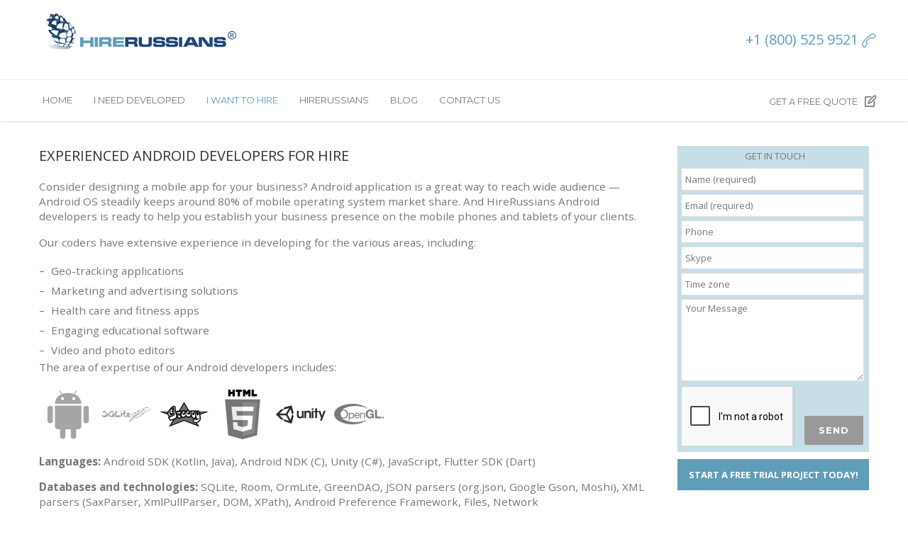

--- FILE ---
content_type: text/html; charset=UTF-8
request_url: https://hirerussians.com/hire-android-developers
body_size: 17756
content:

<!doctype html>
<html lang="en-US">
<head>
<meta http-equiv="Content-Type" content="text/html; charset=UTF-8" />
<title>Russian Android Developers with Huge Experience for Hire | HireRussians – IT Offshore outsourcing services</title>
<!-- Mobile Specific Metas & Favicons -->
<meta name="viewport" content="width=device-width, initial-scale=1, maximum-scale=1, user-scalable=0"><link rel="shortcut icon" href="https://hirerussians.com/wp-content/upload/cone_16.png"><link rel="apple-touch-icon" href="https://hirerussians.com/wp-content/upload/cone_57.png"><link rel="apple-touch-icon" sizes="120x120" href="https://hirerussians.com/wp-content/upload/cone_120.png"><link rel="apple-touch-icon" sizes="76x76" href="https://hirerussians.com/wp-content/upload/cone_76.png"><link rel="apple-touch-icon" sizes="152x152" href="https://hirerussians.com/wp-content/upload/cone_152.png"><!-- WordPress Stuff -->
                        <script>
                            /* You can add more configuration options to webfontloader by previously defining the WebFontConfig with your options */
                            if ( typeof WebFontConfig === "undefined" ) {
                                WebFontConfig = new Object();
                            }
                            WebFontConfig['google'] = {families: ['Open+Sans:300,400,600,700,800,300italic,400italic,600italic,700italic,800italic', 'Montserrat:400,700&amp;subset=latin']};

                            (function() {
                                var wf = document.createElement( 'script' );
                                wf.src = 'https://ajax.googleapis.com/ajax/libs/webfont/1.5.3/webfont.js';
                                wf.type = 'text/javascript';
                                wf.async = 'true';
                                var s = document.getElementsByTagName( 'script' )[0];
                                s.parentNode.insertBefore( wf, s );
                            })();
                        </script>
                        
<!-- All in One SEO Pack 2.2.7.2 by Michael Torbert of Semper Fi Web Design[114,196] -->
<meta name="description" itemprop="description" content="A team of experienced Android developers from Russian IT Outsourcing Company are ready to create a custom mobile application for any Google devices." />

<meta name="keywords" itemprop="keywords" content="android developer,hire google os developer,hire android programmer,android coder,android application" />

<link rel="canonical" href="https://hirerussians.com/hire-android-developers" />
<!-- /all in one seo pack -->
<link rel="amphtml" href="https://hirerussians.com/hire-android-developers/amp/" /><link rel='dns-prefetch' href='//s.w.org' />
<link rel="alternate" type="application/rss+xml" title="HireRussians – IT Offshore outsourcing services &raquo; Feed" href="https://hirerussians.com/feed/" />
<link rel="alternate" type="application/rss+xml" title="HireRussians – IT Offshore outsourcing services &raquo; Comments Feed" href="https://hirerussians.com/comments/feed/" />
		<script type="text/javascript">
			window._wpemojiSettings = {"baseUrl":"https:\/\/s.w.org\/images\/core\/emoji\/11\/72x72\/","ext":".png","svgUrl":"https:\/\/s.w.org\/images\/core\/emoji\/11\/svg\/","svgExt":".svg","source":{"concatemoji":"https:\/\/hirerussians.com\/wp-includes\/js\/wp-emoji-release.min.js?ver=4.9.8"}};
			!function(a,b,c){function d(a,b){var c=String.fromCharCode;l.clearRect(0,0,k.width,k.height),l.fillText(c.apply(this,a),0,0);var d=k.toDataURL();l.clearRect(0,0,k.width,k.height),l.fillText(c.apply(this,b),0,0);var e=k.toDataURL();return d===e}function e(a){var b;if(!l||!l.fillText)return!1;switch(l.textBaseline="top",l.font="600 32px Arial",a){case"flag":return!(b=d([55356,56826,55356,56819],[55356,56826,8203,55356,56819]))&&(b=d([55356,57332,56128,56423,56128,56418,56128,56421,56128,56430,56128,56423,56128,56447],[55356,57332,8203,56128,56423,8203,56128,56418,8203,56128,56421,8203,56128,56430,8203,56128,56423,8203,56128,56447]),!b);case"emoji":return b=d([55358,56760,9792,65039],[55358,56760,8203,9792,65039]),!b}return!1}function f(a){var c=b.createElement("script");c.src=a,c.defer=c.type="text/javascript",b.getElementsByTagName("head")[0].appendChild(c)}var g,h,i,j,k=b.createElement("canvas"),l=k.getContext&&k.getContext("2d");for(j=Array("flag","emoji"),c.supports={everything:!0,everythingExceptFlag:!0},i=0;i<j.length;i++)c.supports[j[i]]=e(j[i]),c.supports.everything=c.supports.everything&&c.supports[j[i]],"flag"!==j[i]&&(c.supports.everythingExceptFlag=c.supports.everythingExceptFlag&&c.supports[j[i]]);c.supports.everythingExceptFlag=c.supports.everythingExceptFlag&&!c.supports.flag,c.DOMReady=!1,c.readyCallback=function(){c.DOMReady=!0},c.supports.everything||(h=function(){c.readyCallback()},b.addEventListener?(b.addEventListener("DOMContentLoaded",h,!1),a.addEventListener("load",h,!1)):(a.attachEvent("onload",h),b.attachEvent("onreadystatechange",function(){"complete"===b.readyState&&c.readyCallback()})),g=c.source||{},g.concatemoji?f(g.concatemoji):g.wpemoji&&g.twemoji&&(f(g.twemoji),f(g.wpemoji)))}(window,document,window._wpemojiSettings);
		</script>
		<style type="text/css">
img.wp-smiley,
img.emoji {
	display: inline !important;
	border: none !important;
	box-shadow: none !important;
	height: 1em !important;
	width: 1em !important;
	margin: 0 .07em !important;
	vertical-align: -0.1em !important;
	background: none !important;
	padding: 0 !important;
}
</style>
<link rel='stylesheet' id='contact-form-7-css'  href='https://hirerussians.com/wp-content/plugins/contact-form-7/includes/css/styles.css?ver=4.3' type='text/css' media='all' />
<link rel='stylesheet' id='rs-plugin-settings-css'  href='https://hirerussians.com/wp-content/plugins/revslider/public/assets/css/settings.css?ver=5.0.9' type='text/css' media='all' />
<style id='rs-plugin-settings-inline-css' type='text/css'>
#rs-demo-id {}
</style>
<link rel='stylesheet' id='wspsc-style-css'  href='https://hirerussians.com/wp-content/plugins/wordpress-simple-paypal-shopping-cart/wp_shopping_cart_style.css?ver=4.1.3' type='text/css' media='all' />
<link rel='stylesheet' id='stylesheet-css'  href='https://hirerussians.com/wp-content/themes/unicon_child/style.css?ver=1' type='text/css' media='all' />
<link rel='stylesheet' id='js_composer_front-css'  href='https://hirerussians.com/wp-content/plugins/js_composer/assets/css/js_composer.css?ver=4.7.2' type='text/css' media='all' />
<link rel='stylesheet' id='shortcodes-css'  href='https://hirerussians.com/wp-content/themes/unicon/framework/css/shortcodes.css?ver=4.9.8' type='text/css' media='all' />
<link rel='stylesheet' id='responsive-css'  href='https://hirerussians.com/wp-content/themes/unicon/framework/css/responsive.css?ver=4.9.8' type='text/css' media='all' />
<link rel='stylesheet' id='style.owl.carousel-css'  href='https://hirerussians.com/wp-content/plugins/owl-carousel/css/owl.carousel.css?ver=4.9.8' type='text/css' media='all' />
<link rel='stylesheet' id='style.owl.carousel.theme-css'  href='https://hirerussians.com/wp-content/plugins/owl-carousel/css/owl.theme.css?ver=4.9.8' type='text/css' media='all' />
<link rel='stylesheet' id='style.owl.carousel.transitions-css'  href='https://hirerussians.com/wp-content/plugins/owl-carousel/css/owl.transitions.css?ver=4.9.8' type='text/css' media='all' />
<link rel='stylesheet' id='style.owl.carousel.styles-css'  href='https://hirerussians.com/wp-content/plugins/owl-carousel/css/styles.css?ver=4.9.8' type='text/css' media='all' />
<link rel='stylesheet' id='lightboxStyle-css'  href='https://hirerussians.com/wp-content/plugins/lightbox-plus/css/shadowed/colorbox.min.css?ver=2.7.2' type='text/css' media='screen' />
<script type='text/javascript' src='https://hirerussians.com/wp-includes/js/jquery/jquery.js?ver=1.12.4'></script>
<script type='text/javascript' src='https://hirerussians.com/wp-includes/js/jquery/jquery-migrate.min.js?ver=1.4.1'></script>
<script type='text/javascript' src='https://hirerussians.com/wp-content/plugins/revslider/public/assets/js/jquery.themepunch.tools.min.js?ver=5.0.9'></script>
<script type='text/javascript' src='https://hirerussians.com/wp-content/plugins/revslider/public/assets/js/jquery.themepunch.revolution.min.js?ver=5.0.9'></script>
<script type='text/javascript' src='https://hirerussians.com/wp-content/plugins/owl-carousel/js/owl.carousel.js?ver=4.9.8'></script>
<script type='text/javascript' src='https://hirerussians.com/wp-content/plugins/owl-carousel/js/script.js?ver=4.9.8'></script>
<link rel='https://api.w.org/' href='https://hirerussians.com/wp-json/' />
<link rel="EditURI" type="application/rsd+xml" title="RSD" href="https://hirerussians.com/xmlrpc.php?rsd" />
<link rel="wlwmanifest" type="application/wlwmanifest+xml" href="https://hirerussians.com/wp-includes/wlwmanifest.xml" /> 
<meta name="generator" content="WordPress 4.9.8" />
<link rel='shortlink' href='https://hirerussians.com/?p=3905' />
<link rel="alternate" type="application/json+oembed" href="https://hirerussians.com/wp-json/oembed/1.0/embed?url=https%3A%2F%2Fhirerussians.com%2Fhire-android-developers" />

<!-- WP Simple Shopping Cart plugin v4.1.3 - https://www.tipsandtricks-hq.com/wordpress-simple-paypal-shopping-cart-plugin-768/ -->

	<script type="text/javascript">
	<!--
	//
	function ReadForm (obj1, tst) 
	{ 
	    // Read the user form
	    var i,j,pos;
	    val_total="";val_combo="";		
	
	    for (i=0; i<obj1.length; i++) 
	    {     
	        // run entire form
	        obj = obj1.elements[i];           // a form element
	
	        if (obj.type == "select-one") 
	        {   // just selects
	            if (obj.name == "quantity" ||
	                obj.name == "amount") continue;
		        pos = obj.selectedIndex;        // which option selected
		        val = obj.options[pos].value;   // selected value
		        val_combo = val_combo + " (" + val + ")";
	        }
	    }
		// Now summarize everything we have processed above
		val_total = obj1.product_tmp.value + val_combo;
		obj1.wspsc_product.value = val_total;
	}
	//-->
	</script><link rel="stylesheet" type="text/css" href="https://hirerussians.com/wp-content/plugins/wp-recaptcha/recaptcha.css" /><style type="text/css">
body{ font: 400 13px Open Sans, Arial, Helvetica, sans-serif; color: #777777; line-height: 1.9;} .wrapall, .boxed-layout{ background-color: #ffffff; } body.page-template-page-blank-php{ background: #ffffff !important; } h1{ font: 28px Open Sans, Arial, Helvetica, sans-serif; color: #333333; } h2{ font: 24px Open Sans, Arial, Helvetica, sans-serif; color: #333333; } h3{ font: 20px Open Sans, Arial, Helvetica, sans-serif; color: #333333; } h4{ font: 16px Open Sans, Arial, Helvetica, sans-serif; color: #333333; } h5{ font: 16px Open Sans, Arial, Helvetica, sans-serif; color: #333333; } h6{ font: 16px Open Sans, Arial, Helvetica, sans-serif; color: #333333; } .title{ font-family: 'Open Sans', Arial, Helvetica, sans-serif; } h1 a, h2 a, h3 a, h4 a, h5 a, h6 a { font-weight: inherit; color: inherit; } h1 a:hover, h2 a:hover, h3 a:hover, h4 a:hover, h5 a:hover, h6 a:hover, a:hover h1, a:hover h2, a:hover h3, a:hover h4, a:hover h5, a:hover h6 { color: #5f9eb9; } a{ color: #5f9eb9; } a:hover{ color: #5f9eb9; } input[type='text'], input[type='password'], input[type='email'], textarea, select { font-family: Open Sans, Arial, Helvetica, sans-serif; font-size: 13px; } #sidebar .widget h3{ font: 14px Montserrat, Arial, Helvetica, sans-serif; color: #444444; } .container .twelve.alt.sidebar-right, .container .twelve.alt.sidebar-left, #sidebar.sidebar-right #sidebar-widgets, #sidebar.sidebar-left #sidebar-widgets{ border-color: #efefef;} #topbar{ background: #f5f5f5; color: #777777; } #topbar a{ color: #999999; } #topbar a:hover{ color: #333333; } @media only screen and (max-width: 767px) { #topbar .topbar-col1{ background: #f5f5f5; } } /* Navigation */ #navigation > ul > li > a{ font: 13px Montserrat, Arial, Helvetica, sans-serif; color: #777777; } #navigation > ul > li:hover > a, #navigation > ul > li > a:hover { color: #5f9eb9; } #navigation li.current-menu-item > a:hover, #navigation li.current-page-ancestor > a:hover, #navigation li.current-menu-ancestor > a:hover, #navigation li.current-menu-parent > a:hover, #navigation li.current_page_ancestor > a:hover, #navigation > ul > li.sfHover > a { color: #5f9eb9; } #navigation li.current-menu-item > a, #navigation li.current-page-ancestor > a, #navigation li.current-menu-ancestor > a, #navigation li.current-menu-parent > a, #navigation li.current_page_ancestor > a { color: #5f9eb9; } #navigation ul li:hover{ border-color: #5f9eb9; } #navigation li.current-menu-item, #navigation li.current-page-ancestor, #navigation li.current-menu-ancestor, #navigation li.current-menu-parent, #navigation li.current_page_ancestor{ border-color: #5f9eb9; } #navigation .sub-menu{ background: #262626; } #navigation .sub-menu li a{ font: 13px Open Sans, Arial, Helvetica, sans-serif; color: #bbbbbb; } #navigation .sub-menu li a:hover{ color: #ffffff; } #navigation .sub-menu li.current_page_item > a, #navigation .sub-menu li.current_page_item > a:hover, #navigation .sub-menu li.current-menu-item > a, #navigation .sub-menu li.current-menu-item > a:hover, #navigation .sub-menu li.current-page-ancestor > a, #navigation .sub-menu li.current-page-ancestor > a:hover, #navigation .sub-menu li.current-menu-ancestor > a, #navigation .sub-menu li.current-menu-ancestor > a:hover, #navigation .sub-menu li.current-menu-parent > a, #navigation .sub-menu li.current-menu-parent > a:hover, #navigation .sub-menu li.current_page_ancestor > a, #navigation .sub-menu li.current_page_ancestor > a:hover{ color: #ffffff; } #navigation .sub-menu li a, #navigation .sub-menu ul li a{ border-color: #333333; } #navigation > ul > li.megamenu > ul.sub-menu{ background: #262626; border-color: #5f9eb9; } #navigation > ul > li.megamenu > ul > li { border-right-color: #333333 !important; } #navigation > ul > li.megamenu ul li a{ color:#bbbbbb; } #navigation > ul > li.megamenu > ul > li > a { color:#ffffff; } #navigation > ul > li.megamenu > ul ul li a:hover, #header #navigation > ul > li.megamenu > ul ul li.current-menu-item a { color: #ffffff !important; background-color: #333333 !important; } /* Header General */ #search-btn, #shopping-btn, #close-search-btn { color: #bbbbbb; } #search-btn:hover, #shopping-btn:hover, #close-search-btn:hover { color: #999999; } #slogan{ font: 20px Open Sans, Arial, Helvetica, sans-serif; color: #5f9eb9; margin-top: 40px; } /* Mobile Header */ #mobile-navigation{ background: #262626; } #mobile-navigation ul li a{ font: 13px Open Sans, Arial, Helvetica, sans-serif; color: #bbbbbb; border-bottom-color: #333333 !important; } #mobile-navigation ul li a:hover, #mobile-navigation ul li a:hover [class^='fa-'], #mobile-navigation li.open > a, #mobile-navigation ul li.current-menu-item > a, #mobile-navigation ul li.current-menu-ancestor > a{ color: #ffffff; } body #mobile-navigation li.open > a [class^='fa-']{ color: #ffffff; } #mobile-navigation form, #mobile-navigation form input{ background: #444444; color: #cccccc; } #mobile-navigation form:before{ color: #cccccc; } #mobile-header{ background: #ffffff; height: 90px; } #mobile-navigation-btn, #mobile-cart-btn, #mobile-shopping-btn{ color: #bbbbbb; line-height: 90px; } #mobile-navigation-btn:hover, #mobile-cart-btn:hover, #mobile-shopping-btn:hover { color: #999999; } #mobile-header .logo{ margin-top: 0px; } /* Header V1 */ #header.header-v1 { height: 90px; background: #ffffff; } .header-v1 .logo{ margin-top: 0px; } .header-v1 #navigation > ul > li{ height: 90px; padding-top: 35px; } .header-v1 #navigation .sub-menu{ top: 90px; } .header-v1 .header-icons-divider{ line-height: 90px; background: #efefef; } #header.header-v1 .widget_shopping_cart{ top: 90px; } .header-v1 #search-btn, .header-v1 #close-search-btn, .header-v1 #shopping-btn{ line-height: 90px; } .header-v1 #search-top, .header-v1 #search-top input{ height: 90px; } .header-v1 #search-top input{ color: #666666; font-family: Open Sans, Arial, Helvetica, sans-serif; } /* Header V3 */ #header.header-v3 { background: #ffffff; } .header-v3 .navigation-wrap{ background: #ffffff; border-top: 1px solid #efefef; } .header-v3 .logo { margin-top: -10px; margin-bottom: 30px; } /* Header V4 */ #header.header-v4 { background: #ffffff; } .header-v4 .navigation-wrap{ background: #ffffff; border-top: 1px solid #efefef; } .header-v4 .logo { margin-top: -10px; margin-bottom: 30px; } /* Transparent Header */ #transparentimage{ padding: 90px 0 0 0; } .header-is-transparent #mobile-navigation{ top: 90px; } /* Stuck */ .stuck{ background: #ffffff; } /* Titlebars */ .titlebar h1{ font: 22px Open Sans, Arial, Helvetica, sans-serif; color: #777777; } #fulltitle{ background: #f9f9f9; border-bottom: 1px solid #efefef; } #breadcrumbs{ margin-top: 6px; } #breadcrumbs, #breadcrumbs a{ font: 13px Open Sans, Arial, Helvetica, sans-serif; color: #aaaaaa; } #breadcrumbs a:hover{ color: #666666; } #fullimagecenter h1, #transparentimage h1{ font: 42px Montserrat, Arial, Helvetica, sans-serif; color: #ffffff; text-transform: uppercase; letter-spacing: 1px; text-align: center; } /* Footer */ #footer .widget h3{ font: 13px Montserrat, Arial, Helvetica, sans-serif; color: #ffffff; } #footer{ color: #dddddd; border-top: 4px none #1cbac8; } #footer{ background-color: #262626; } #footer a, #footer .widget ul li:after { color: #dddddd; } #footer a:hover, #footer .widget ul li:hover:after { color: #ffffff; } #footer .widget ul li{ border-bottom-color: #333333; } /* Copyright */ #copyright{ background: #1b1b1b; color: #777777; } #copyright a { color: #999999; } #copyright a:hover { color: #cccccc; } /* Color Accent */ .highlight{color:#5f9eb9 !important;} ::selection{ background: #5f9eb9; } ::-moz-selection { background: #5f9eb9; } #shopping-btn span{background:#5f9eb9;} .blog-page .post h1 a:hover,.blog-page .post h2 a:hover{color:#5f9eb9;} .entry-image .entry-overlay{background:#5f9eb9;} .entry-quote a:hover{background:#5f9eb9;} .entry-link a:hover{background:#5f9eb9;} .blog-single .entry-tags a:hover{color:#5f9eb9;} .sharebox ul li a:hover{color:#5f9eb9;} #pagination .current a{background:#5f9eb9;} #filters ul li a:hover{color:#5f9eb9;} #filters ul li a.active{color:#5f9eb9;} #back-to-top a:hover{background-color:#5f9eb9;} #sidebar .widget ul li a:hover{color:#5f9eb9;} #sidebar .widget ul li:hover:after{color:#5f9eb9;} .widget_tag_cloud a:hover,.widget_product_tag_cloud a:hover{background:#5f9eb9;border-color:#5f9eb9;} .widget_portfolio .portfolio-widget-item .portfolio-overlay{background:#5f9eb9;} #sidebar .widget_nav_menu ul li a:hover{color:#5f9eb9;} #footer .widget_tag_cloud a:hover,#footer .widget_product_tag_cloud a:hover{background:#5f9eb9;border-color:#5f9eb9;} /* Shortcodes */ .box.style-2{border-top-color:#5f9eb9;} .box.style-4{border-color:#5f9eb9;} .box.style-6{background:#5f9eb9;} a.button,input[type=submit],button{background:#5f9eb9;border-color:#5f9eb9;} a.button.color-2{color:#5f9eb9;border-color:#5f9eb9;} a.button.color-3{background:#5f9eb9;border-color:#5f9eb9;} a.button.color-9{color:#5f9eb9;} a.button.color-6:hover{background:#5f9eb9;border-color:#5f9eb9;} a.button.color-7:hover{background:#5f9eb9;border-color:#5f9eb9;} .counter-number{color:#5f9eb9;} .divider-title.align-center:after, .divider-title.align-left:after { background-color:#5f9eb9 } .divider5{border-bottom-color:#5f9eb9;} .dropcap.dropcap-circle{background-color:#5f9eb9;} .dropcap.dropcap-box{background-color:#5f9eb9;} .dropcap.dropcap-color{color:#5f9eb9;} .toggle .toggle-title.active, .color-light .toggle .toggle-title.active{ background:#5f9eb9; border-color: #5f9eb9;} .iconbox-style-1.icon-color-accent i.boxicon,.iconbox-style-2.icon-color-accent i.boxicon,.iconbox-style-3.icon-color-accent i.boxicon,.iconbox-style-8.icon-color-accent i.boxicon,.iconbox-style-9.icon-color-accent i.boxicon{color:#5f9eb9!important;} .iconbox-style-4.icon-color-accent i.boxicon,.iconbox-style-5.icon-color-accent i.boxicon,.iconbox-style-6.icon-color-accent i.boxicon,.iconbox-style-7.icon-color-accent i.boxicon,.flip .icon-color-accent.card .back{background:#5f9eb9;} .latest-blog .blog-item .blog-overlay{background:#5f9eb9;} .latest-blog .blog-item .blog-pic i{color:#5f9eb9;} .latest-blog .blog-item h4 a:hover{color:#5f9eb9;} .progressbar .progress-percentage{background:#5f9eb9;} .wpb_widgetised_column .widget ul li a:hover{color:#5f9eb9;} .wpb_widgetised_column .widget ul li:hover:after{color:#5f9eb9;} .wpb_accordion .wpb_accordion_wrapper .ui-state-active .ui-icon{background-color:#5f9eb9;} .wpb_accordion .wpb_accordion_wrapper .ui-state-active.wpb_accordion_header a{color:#5f9eb9;} .wpb_accordion .wpb_accordion_wrapper .wpb_accordion_header a:hover,.wpb_accordion .wpb_accordion_wrapper .wpb_accordion_header a:hover .ui-state-default .ui-icon{color:#5f9eb9;} .wpb_accordion .wpb_accordion_wrapper .wpb_accordion_header:hover .ui-icon{background-color:#5f9eb9!important;} .wpb_content_element .wpb_tabs_nav li.ui-tabs-active{border-bottom-color:#5f9eb9;} .portfolio-item h4 a:hover{ color: #5f9eb9; } .portfolio-filters ul li a:hover { color: #5f9eb9; } .portfolio-filters ul li a.active { color: #5f9eb9; } .portfolio-overlay-icon .portfolio-overlay{ background: #5f9eb9; } .portfolio-overlay-icon i{ color: #5f9eb9; } .portfolio-overlay-effect .portfolio-overlay{ background: #5f9eb9; } .portfolio-overlay-name .portfolio-overlay{ background: #5f9eb9; } .portfolio-detail-attributes ul li a:hover{ color: #5f9eb9; } a.catimage:hover .catimage-text{ background: #5f9eb9; } /* WooCommerce */ .products li h3{font: 400 13px Open Sans, Arial, Helvetica, sans-serif; color: #777777;} .woocommerce .button.checkout-button{background:#5f9eb9;border-color:#5f9eb9;} .woocommerce .products .onsale{background:#5f9eb9;} .product .onsale{background:#5f9eb9;} button.single_add_to_cart_button:hover{background:#5f9eb9;} .woocommerce-tabs > ul > li.active a{color:#5f9eb9;border-bottom-color:#5f9eb9;} p.stars a:hover{background:#5f9eb9;} p.stars a.active,p.stars a.active:after{background:#5f9eb9;} .product_list_widget a{color:#5f9eb9;} .woocommerce .widget_layered_nav li.chosen a{color:#5f9eb9!important;} .woocommerce .widget_product_categories > ul > li.current-cat > a{color:#5f9eb9!important;} .woocommerce .widget_product_categories > ul > li.current-cat:after{color:#5f9eb9!important;} .woocommerce-message{ background: #5f9eb9; } .bbp-topics-front ul.super-sticky .bbp-topic-title:before, .bbp-topics ul.super-sticky .bbp-topic-title:before, .bbp-topics ul.sticky .bbp-topic-title:before, .bbp-forum-content ul.sticky .bbp-topic-title:before{color: #5f9eb9!important; } #subscription-toggle a:hover{ background: #5f9eb9; } .bbp-pagination-links span.current{ background: #5f9eb9; } div.wpcf7-mail-sent-ok,div.wpcf7-mail-sent-ng,div.wpcf7-spam-blocked,div.wpcf7-validation-errors{ background: #5f9eb9; } .wpcf7-not-valid{ border-color: #5f9eb9 !important;} .products .button.add_to_cart_button{ color: #5f9eb9!important; } /* Special Font */ .font-special, .button, .counter-title, h6, .wpb_accordion .wpb_accordion_wrapper .wpb_accordion_header a, .pricing-plan .pricing-plan-head h3, a.catimage, .divider-title, button, input[type='submit'], input[type='reset'], input[type='button'], .vc_pie_chart h4, .page-404 h3{ font-family: 'Montserrat', Arial, Helvetica, sans-serif; /*letter-spacing: 0px; font-weight: ;*/} /* User CSS from Theme Options */ 
</style><meta name="generator" content="Powered by Visual Composer - drag and drop page builder for WordPress."/>
<!--[if lte IE 9]><link rel="stylesheet" type="text/css" href="https://hirerussians.com/wp-content/plugins/js_composer/assets/css/vc_lte_ie9.css" media="screen"><![endif]--><!--[if IE  8]><link rel="stylesheet" type="text/css" href="https://hirerussians.com/wp-content/plugins/js_composer/assets/css/vc-ie8.css" media="screen"><![endif]--><meta name="generator" content="Powered by Slider Revolution 5.0.9 - responsive, Mobile-Friendly Slider Plugin for WordPress with comfortable drag and drop interface." />
<noscript><style> .wpb_animate_when_almost_visible { opacity: 1; }</style></noscript>    <script src="https://ajax.googleapis.com/ajax/libs/jquery/1.8.3/jquery.min.js" type="text/javascript"></script>

	<link rel="stylesheet" href="https://hirerussians.com/wp-content/themes/unicon_child/css/font-awesome.min.css">
	<link rel="stylesheet" href="https://hirerussians.com/wp-content/themes/unicon_child/css/font-mfizz-2.2/font-mfizz.css">

	<script>
    (function(i,s,o,g,r,a,m){i['GoogleAnalyticsObject']=r;i[r]=i[r]||function(){
        (i[r].q=i[r].q||[]).push(arguments)},i[r].l=1*new Date();a=s.createElement(o),
            m=s.getElementsByTagName(o)[0];a.async=1;a.src=g;m.parentNode.insertBefore(a,m)
    })(window,document,'script','//www.google-analytics.com/analytics.js','ga');

    ga('create', 'UA-116128-1', 'auto');
    ga('send', 'pageview');
</script>    <meta name="google-site-verification" content="tbfVAj0DHDBWcKVWUdfcC1Rbk9JTA8TVOaQIiPEy2R8" />
</head>

<body class="page-template page-template-page-full_sidebar-projects page-template-page-full_sidebar-projects-php page page-id-3905 smooth-scroll wpb-js-composer js-comp-ver-4.7.2 vc_responsive">

	<div class="site-wrapper wrapall">

	<header id="header" class="header header-v3 clearfix">
		
	<div class="container">
		<div class="header_content">

			<div id="logo" class="logo">
									<a  href="https://hirerussians.com/" onClick="_gaq.push(['_trackEvent', 'Link', 'Click', 'HireRussians header logo']);">
						<img src="https://hirerussians.com/wp-content/themes/unicon_child/images/logo.svg" alt="Outsourcing software development to Russia" />
						<!--span class="slogan">IT Outsourcing to Russia</span-->
					</a>
							</div>

			<div id="slogan" class="clearfix">
				+1 (800) 525 9521				<i class="sl-call-end"></i>
			</div>

		</div>
	</div>
	
	<div class="navigation-wrap">
		<div class="container">
			<div class="thirteen columns">
				
				<div id="navigation" class="clearfix">
					<ul id="nav" class="menu"><li id="menu-item-4014" class="menu-item menu-item-type-post_type menu-item-object-page menu-item-home menu-item-4014"><a href="https://hirerussians.com/">Home</a></li>
<li id="menu-item-3975" class="megamenu columns-3 menu-item menu-item-type-custom menu-item-object-custom menu-item-has-children menu-item-3975"><a>I need developed</a>
<ul class="sub-menu">
	<li id="menu-item-3976" class="need_developed_main_link menu-item menu-item-type-post_type menu-item-object-page menu-item-has-children menu-item-3976"><a href="https://hirerussians.com/web-applications-development">Web Applications</a>
	<ul class="sub-menu">
		<li id="menu-item-3981" class="menu-item menu-item-type-post_type menu-item-object-page menu-item-3981"><a href="https://hirerussians.com/web-application/social-networking/">Social Networking</a></li>
		<li id="menu-item-3978" class="menu-item menu-item-type-post_type menu-item-object-page menu-item-3978"><a href="https://hirerussians.com/web-application/online-ecommerce-systems/">Online eCommerce Systems</a></li>
		<li id="menu-item-3980" class="menu-item menu-item-type-post_type menu-item-object-page menu-item-3980"><a href="https://hirerussians.com/web-application/rich-internet-applications/">Rich Internet Applications</a></li>
		<li id="menu-item-3977" class="menu-item menu-item-type-post_type menu-item-object-page menu-item-3977"><a href="https://hirerussians.com/web-application/client-server-applications/">Client-Server Applications</a></li>
		<li id="menu-item-3979" class="menu-item menu-item-type-post_type menu-item-object-page menu-item-3979"><a href="https://hirerussians.com/web-application/open-source-integration/">Open Source Integration (CMS/CRM)</a></li>
		<li id="menu-item-3982" class="menu-item menu-item-type-post_type menu-item-object-page menu-item-3982"><a href="https://hirerussians.com/web-application/web-design/">Web Design</a></li>
	</ul>
</li>
	<li id="menu-item-3983" class="need_developed_main_link menu-item menu-item-type-post_type menu-item-object-page menu-item-has-children menu-item-3983"><a href="https://hirerussians.com/russian-software-developers">Software Applications</a>
	<ul class="sub-menu">
		<li id="menu-item-3984" class="menu-item menu-item-type-post_type menu-item-object-page menu-item-3984"><a href="https://hirerussians.com/software-application/business-automation/">Business Automation (CRM/ERP)</a></li>
		<li id="menu-item-3990" class="menu-item menu-item-type-post_type menu-item-object-page menu-item-3990"><a href="https://hirerussians.com/software-application/windows-application-development/">Windows Application Development</a></li>
		<li id="menu-item-3989" class="menu-item menu-item-type-post_type menu-item-object-page menu-item-3989"><a href="https://hirerussians.com/software-application/unix-development/">Unix/Linux Consulting and Development</a></li>
		<li id="menu-item-3986" class="menu-item menu-item-type-post_type menu-item-object-page menu-item-3986"><a href="https://hirerussians.com/software-application/macos-development/">macOS Development</a></li>
		<li id="menu-item-5091" class="menu-item menu-item-type-post_type menu-item-object-page menu-item-5091"><a href="https://hirerussians.com/software-application/pos-systems">POS System Development</a></li>
		<li id="menu-item-4359" class="menu-item menu-item-type-post_type menu-item-object-page menu-item-4359"><a href="https://hirerussians.com/software-application/voip-asterisk-development/">Asterisk/VoIP Phone System Development</a></li>
		<li id="menu-item-3985" class="menu-item menu-item-type-post_type menu-item-object-page menu-item-3985"><a href="https://hirerussians.com/software-application/graphical-user-interface-design/">Graphical User Interface (GUI) Design</a></li>
		<li id="menu-item-3988" class="menu-item menu-item-type-post_type menu-item-object-page menu-item-3988"><a href="https://hirerussians.com/software-application/research-and-development/">Software Research and Development</a></li>
		<li id="menu-item-3987" class="menu-item menu-item-type-post_type menu-item-object-page menu-item-3987"><a href="https://hirerussians.com/software-application/software-reengineering/">Software Reengineering</a></li>
	</ul>
</li>
	<li id="menu-item-3991" class="need_developed_main_link menu-item menu-item-type-post_type menu-item-object-page menu-item-has-children menu-item-3991"><a href="https://hirerussians.com/mobile-application-developers">Mobile Applications</a>
	<ul class="sub-menu">
		<li id="menu-item-3993" class="menu-item menu-item-type-post_type menu-item-object-page menu-item-3993"><a href="https://hirerussians.com/mobile-application/iphone-application-development/">iPhone and iPad Development</a></li>
		<li id="menu-item-3992" class="menu-item menu-item-type-post_type menu-item-object-page menu-item-3992"><a href="https://hirerussians.com/mobile-application/android-mobile-os-development/">Google Android OS Development</a></li>
	</ul>
</li>
</ul>
</li>
<li id="menu-item-3994" class="menu-item menu-item-type-custom menu-item-object-custom current-menu-ancestor current-menu-parent menu-item-has-children menu-item-3994"><a>I want to hire</a>
<ul class="sub-menu">
	<li id="menu-item-4001" class="own_class_menu_item menu-item menu-item-type-post_type menu-item-object-page menu-item-4001"><a href="https://hirerussians.com/hire-developer/">Hire Russian Developer</a></li>
	<li id="menu-item-3996" class="own_class_menu_item menu-item menu-item-type-post_type menu-item-object-page menu-item-3996"><a href="https://hirerussians.com/hire-asp-net-developer/">Hire Certified ASP.NET/C# Developer</a></li>
	<li id="menu-item-3999" class="own_class_menu_item menu-item menu-item-type-post_type menu-item-object-page menu-item-3999"><a href="https://hirerussians.com/hire-iOS-developer/">Hire iOS Developer</a></li>
	<li id="menu-item-3995" class="own_class_menu_item menu-item menu-item-type-post_type menu-item-object-page current-menu-item page_item page-item-3905 current_page_item menu-item-3995"><a href="https://hirerussians.com/hire-android-developers">Hire Android Developer</a></li>
	<li id="menu-item-3997" class="own_class_menu_item menu-item menu-item-type-post_type menu-item-object-page menu-item-3997"><a href="https://hirerussians.com/hire-php-programmers/">Hire Certified PHP Programmers</a></li>
	<li id="menu-item-3998" class="own_class_menu_item menu-item menu-item-type-post_type menu-item-object-page menu-item-3998"><a href="https://hirerussians.com/hire-front-end-developers">Hire Frontend Expert</a></li>
	<li id="menu-item-4358" class="own_class_menu_item menu-item menu-item-type-post_type menu-item-object-page menu-item-4358"><a href="https://hirerussians.com/hire-java-developers/">Hire Certified Java Developers</a></li>
	<li id="menu-item-4000" class="own_class_menu_item menu-item menu-item-type-post_type menu-item-object-page menu-item-4000"><a href="https://hirerussians.com/hire-cpp-programmers/">Hire Russian C++ Programmers</a></li>
</ul>
</li>
<li id="menu-item-3859" class="menu-item menu-item-type-custom menu-item-object-custom menu-item-has-children menu-item-3859"><a>HireRussians</a>
<ul class="sub-menu">
	<li id="menu-item-4887" class="own_class_menu_item menu-item menu-item-type-post_type menu-item-object-page menu-item-4887"><a href="https://hirerussians.com/about">What is HireRussians?</a></li>
	<li id="menu-item-3972" class="own_class_menu_item menu-item menu-item-type-post_type menu-item-object-page menu-item-3972"><a href="https://hirerussians.com/why-hirerussians-faq/">Why HireRussians: FAQ</a></li>
	<li id="menu-item-3974" class="own_class_menu_item menu-item menu-item-type-post_type menu-item-object-page menu-item-3974"><a href="https://hirerussians.com/russia-it-outsourcing-advantages/">Russia IT Outsourcing Advantages</a></li>
	<li id="menu-item-4366" class="own_class_menu_item menu-item menu-item-type-post_type menu-item-object-page menu-item-4366"><a href="https://hirerussians.com/expert-recognition/">Certifications and Industry Recognitions</a></li>
	<li id="menu-item-3820" class="own_class_menu_item menu-item menu-item-type-post_type menu-item-object-page menu-item-3820"><a href="https://hirerussians.com/references/">Testimonials</a></li>
	<li id="menu-item-3973" class="own_class_menu_item menu-item menu-item-type-post_type menu-item-object-page menu-item-3973"><a href="https://hirerussians.com/referral-plan/">Referral Program</a></li>
</ul>
</li>
<li id="menu-item-3848" class="menu-item menu-item-type-custom menu-item-object-custom menu-item-3848"><a href="https://blog.hirerussians.com/">Blog</a></li>
<li id="menu-item-3819" class="menu-item menu-item-type-post_type menu-item-object-page menu-item-3819"><a href="https://hirerussians.com/contact-us/">Contact Us</a></li>
</ul>				</div>

				
			</div>
			<div class="get_a_free_quote">
				<a href="https://hirerussians.com/free-quote">Get a free quote<i class="sl-note"></i></a>
			</div>
		</div>
	</div>	
	
</header>

<div id="mobile-header">
	<div class="container">
		<div class="sixteen columns">
			<div id="mobile-logo" class="logo">
									<a  href="https://hirerussians.com/" onClick="_gaq.push(['_trackEvent', 'Link', 'Click', 'HireRussians header logo']);">
						<img src="https://hirerussians.com/wp-content/themes/unicon_child/images/logo.svg" alt="Outsourcing software development to Russia" />
						<!--span class="slogan">IT Outsourcing to Russia</span-->
					</a>
							</div>
			<a href="#" id="mobile-navigation-btn"><i class="fa fa-bars"></i></a>
					</div>
	</div>
</div>

<div id="mobile-navigation">
	<div class="container">
		<div class="sixteen columns">
			<div class="menu-header_menu-container"><ul id="mobile-nav" class="menu"><li class="menu-item menu-item-type-post_type menu-item-object-page menu-item-home menu-item-4014"><a href="https://hirerussians.com/">Home</a></li>
<li class="megamenu columns-3 menu-item menu-item-type-custom menu-item-object-custom menu-item-has-children menu-item-3975"><a>I need developed</a>
<ul class="sub-menu">
	<li class="need_developed_main_link menu-item menu-item-type-post_type menu-item-object-page menu-item-has-children menu-item-3976"><a href="https://hirerussians.com/web-applications-development">Web Applications</a>
	<ul class="sub-menu">
		<li class="menu-item menu-item-type-post_type menu-item-object-page menu-item-3981"><a href="https://hirerussians.com/web-application/social-networking/">Social Networking</a></li>
		<li class="menu-item menu-item-type-post_type menu-item-object-page menu-item-3978"><a href="https://hirerussians.com/web-application/online-ecommerce-systems/">Online eCommerce Systems</a></li>
		<li class="menu-item menu-item-type-post_type menu-item-object-page menu-item-3980"><a href="https://hirerussians.com/web-application/rich-internet-applications/">Rich Internet Applications</a></li>
		<li class="menu-item menu-item-type-post_type menu-item-object-page menu-item-3977"><a href="https://hirerussians.com/web-application/client-server-applications/">Client-Server Applications</a></li>
		<li class="menu-item menu-item-type-post_type menu-item-object-page menu-item-3979"><a href="https://hirerussians.com/web-application/open-source-integration/">Open Source Integration (CMS/CRM)</a></li>
		<li class="menu-item menu-item-type-post_type menu-item-object-page menu-item-3982"><a href="https://hirerussians.com/web-application/web-design/">Web Design</a></li>
	</ul>
</li>
	<li class="need_developed_main_link menu-item menu-item-type-post_type menu-item-object-page menu-item-has-children menu-item-3983"><a href="https://hirerussians.com/russian-software-developers">Software Applications</a>
	<ul class="sub-menu">
		<li class="menu-item menu-item-type-post_type menu-item-object-page menu-item-3984"><a href="https://hirerussians.com/software-application/business-automation/">Business Automation (CRM/ERP)</a></li>
		<li class="menu-item menu-item-type-post_type menu-item-object-page menu-item-3990"><a href="https://hirerussians.com/software-application/windows-application-development/">Windows Application Development</a></li>
		<li class="menu-item menu-item-type-post_type menu-item-object-page menu-item-3989"><a href="https://hirerussians.com/software-application/unix-development/">Unix/Linux Consulting and Development</a></li>
		<li class="menu-item menu-item-type-post_type menu-item-object-page menu-item-3986"><a href="https://hirerussians.com/software-application/macos-development/">macOS Development</a></li>
		<li class="menu-item menu-item-type-post_type menu-item-object-page menu-item-5091"><a href="https://hirerussians.com/software-application/pos-systems">POS System Development</a></li>
		<li class="menu-item menu-item-type-post_type menu-item-object-page menu-item-4359"><a href="https://hirerussians.com/software-application/voip-asterisk-development/">Asterisk/VoIP Phone System Development</a></li>
		<li class="menu-item menu-item-type-post_type menu-item-object-page menu-item-3985"><a href="https://hirerussians.com/software-application/graphical-user-interface-design/">Graphical User Interface (GUI) Design</a></li>
		<li class="menu-item menu-item-type-post_type menu-item-object-page menu-item-3988"><a href="https://hirerussians.com/software-application/research-and-development/">Software Research and Development</a></li>
		<li class="menu-item menu-item-type-post_type menu-item-object-page menu-item-3987"><a href="https://hirerussians.com/software-application/software-reengineering/">Software Reengineering</a></li>
	</ul>
</li>
	<li class="need_developed_main_link menu-item menu-item-type-post_type menu-item-object-page menu-item-has-children menu-item-3991"><a href="https://hirerussians.com/mobile-application-developers">Mobile Applications</a>
	<ul class="sub-menu">
		<li class="menu-item menu-item-type-post_type menu-item-object-page menu-item-3993"><a href="https://hirerussians.com/mobile-application/iphone-application-development/">iPhone and iPad Development</a></li>
		<li class="menu-item menu-item-type-post_type menu-item-object-page menu-item-3992"><a href="https://hirerussians.com/mobile-application/android-mobile-os-development/">Google Android OS Development</a></li>
	</ul>
</li>
</ul>
</li>
<li class="menu-item menu-item-type-custom menu-item-object-custom current-menu-ancestor current-menu-parent menu-item-has-children menu-item-3994"><a>I want to hire</a>
<ul class="sub-menu">
	<li class="own_class_menu_item menu-item menu-item-type-post_type menu-item-object-page menu-item-4001"><a href="https://hirerussians.com/hire-developer/">Hire Russian Developer</a></li>
	<li class="own_class_menu_item menu-item menu-item-type-post_type menu-item-object-page menu-item-3996"><a href="https://hirerussians.com/hire-asp-net-developer/">Hire Certified ASP.NET/C# Developer</a></li>
	<li class="own_class_menu_item menu-item menu-item-type-post_type menu-item-object-page menu-item-3999"><a href="https://hirerussians.com/hire-iOS-developer/">Hire iOS Developer</a></li>
	<li class="own_class_menu_item menu-item menu-item-type-post_type menu-item-object-page current-menu-item page_item page-item-3905 current_page_item menu-item-3995"><a href="https://hirerussians.com/hire-android-developers">Hire Android Developer</a></li>
	<li class="own_class_menu_item menu-item menu-item-type-post_type menu-item-object-page menu-item-3997"><a href="https://hirerussians.com/hire-php-programmers/">Hire Certified PHP Programmers</a></li>
	<li class="own_class_menu_item menu-item menu-item-type-post_type menu-item-object-page menu-item-3998"><a href="https://hirerussians.com/hire-front-end-developers">Hire Frontend Expert</a></li>
	<li class="own_class_menu_item menu-item menu-item-type-post_type menu-item-object-page menu-item-4358"><a href="https://hirerussians.com/hire-java-developers/">Hire Certified Java Developers</a></li>
	<li class="own_class_menu_item menu-item menu-item-type-post_type menu-item-object-page menu-item-4000"><a href="https://hirerussians.com/hire-cpp-programmers/">Hire Russian C++ Programmers</a></li>
</ul>
</li>
<li class="menu-item menu-item-type-custom menu-item-object-custom menu-item-has-children menu-item-3859"><a>HireRussians</a>
<ul class="sub-menu">
	<li class="own_class_menu_item menu-item menu-item-type-post_type menu-item-object-page menu-item-4887"><a href="https://hirerussians.com/about">What is HireRussians?</a></li>
	<li class="own_class_menu_item menu-item menu-item-type-post_type menu-item-object-page menu-item-3972"><a href="https://hirerussians.com/why-hirerussians-faq/">Why HireRussians: FAQ</a></li>
	<li class="own_class_menu_item menu-item menu-item-type-post_type menu-item-object-page menu-item-3974"><a href="https://hirerussians.com/russia-it-outsourcing-advantages/">Russia IT Outsourcing Advantages</a></li>
	<li class="own_class_menu_item menu-item menu-item-type-post_type menu-item-object-page menu-item-4366"><a href="https://hirerussians.com/expert-recognition/">Certifications and Industry Recognitions</a></li>
	<li class="own_class_menu_item menu-item menu-item-type-post_type menu-item-object-page menu-item-3820"><a href="https://hirerussians.com/references/">Testimonials</a></li>
	<li class="own_class_menu_item menu-item menu-item-type-post_type menu-item-object-page menu-item-3973"><a href="https://hirerussians.com/referral-plan/">Referral Program</a></li>
</ul>
</li>
<li class="menu-item menu-item-type-custom menu-item-object-custom menu-item-3848"><a href="https://blog.hirerussians.com/">Blog</a></li>
<li class="menu-item menu-item-type-post_type menu-item-object-page menu-item-3819"><a href="https://hirerussians.com/contact-us/">Contact Us</a></li>
</ul></div>			
				
		</div>
	</div>
</div>


		
			
					<div id="notitlebar"></div>
		


		<!--<div class="phone">
			<div>Call Now for a Free Quote</div>
			<i><span class="header_phone"></span> <a class="freequote" href="/free-quote/" rel="nofollow" title="Contact us and get a free quote now">Free Quote</a> </i>
						<h2 class="whoIsHr"><a href="/why-hirerussians-faq" rel="nofollow">Why HireRussians?</a></h2>
		</div>-->



		
<div id="content">
        <div class="storycontent vc_col-xs-12 vc_col-sm-9" id="post-3905">
        <div>
            <h3>Experienced Android developers for hire</h3>
<p>Consider designing a mobile app for your business? Android application is a great way to reach wide audience — Android OS steadily keeps around 80% of mobile operating system market share. And HireRussians Android developers is ready to help you establish your business presence on the mobile phones and tablets of your clients. </p>
<p>Our coders have extensive experience in developing for the various areas, including:</p>
<ul>
<li>Geo-tracking applications</li>
<li>Marketing and advertising solutions</li>
<li>Health care and fitness apps</li>
<li>Engaging educational software</li>
<li>Video and photo editors</li>
</ul>
<p>The area of expertise of our Android developers includes:</p>
<div class="imgalery"><img src="/wp-content/upload/android-app-developers-for-hire.png" alt="Experienced Android developers for hire" title="Experienced Android developers for hire" width="70" height="70" /></div>
<div class="imgalery"><img src="/wp-content/upload/technologies/sqlite-developers.png" alt="SQlite developers" title="SQlite developers" width="70" height="70" /></div>
<div class="imgalery"><img src="/wp-content/upload/groovy-professionals.png" alt="Groovy development" title="Groovy development" width="70" height="70" /></div>
<div class="imgalery"><img src="/wp-content/upload/html5-developers.png" alt="HTML professionals" title="HTML professionals" width="70" height="70" /></div>
<div class="imgalery"><img src="/wp-content/upload/unity-professionals.png" alt="Development on Unity" title="Development on Unity" width="70" height="70" /></div>
<div class="imgalery"><img src="/wp-content/upload/OpenGL-developers.png" alt="OpenGL professionals" title="OpenGL professionals" width="70" height="70" /></div>
<div class="cl"></div>
<p></p>
<p><strong>Languages:</strong> Android SDK (Kotlin, Java), Android NDK (C), Unity (C#), JavaScript, Flutter SDK (Dart)</p>
<p><strong>Databases and technologies:</strong> SQLite, Room, OrmLite, GreenDAO, JSON parsers (org.json, Google Gson, Moshi), XML parsers (SaxParser, XmlPullParser, DOM, XPath), Android Preference Framework, Files, Network</p>
<p><strong>Technologies:</strong> Gradle, Android Jetpack, Kotlin Coroutines, Flow, Hilt, Dagger, Timber, WebSocket, Socket, OkHttp, Retrofit, RxJava, RxAndroid, Picasso, Glide, ZXing, MediaCodec, OpenCV</p>
<p><strong>Graphics:</strong> OpenGL, Canvas, RenderScript</p>
<p><strong>Game engines:</strong> Unity3D, Unity2D</p>
<p><strong>APIs:</strong> Facebook, Twitter, LinkedIn, Google Maps, YouTube, etc.</p>
<p><strong>Android Versions:</strong> 4.4+</p>
        </div>

        <div>
            <h3>Featured projects</h3>
            

<ul class="get_posts_class">
  <li class='vc_col-sm-4'><span class="posttitle"><img src='https://hirerussians.com/wp-content/upload/Android-kiosk.png' alt='' title='' />Loyalty program through touch-kiosks</span><span class="postcontent"><p>The developed Android kiosk acts like a browser on an Android touchscreen device, allowing users to perform self-registration on systems run in merchant stores. This kiosk works with any customer loyalty program that uses a customer’s mobile number instead of plastic loyalty cards.</p></span><div class='project-tech'><span class='h'>Technologies:</span> Java, Android</div><div class='projects-links'><span class='h'>Link:</span> <a href='<a href="http://www.sundropmobile.com/" rel="nofollow">www.sundropmobile.com</a>' target='_blank'><a href="http://www.sundropmobile.com/" rel="nofollow">www.sundropmobile.com</a></a></div><div class='testimonial feedback'>We would recommend this provider without reservation.</div><div class='testimonial-author feedback_author'>Travis</div></li>
  <li class='vc_col-sm-4'><span class="posttitle"><img src='https://hirerussians.com/wp-content/upload/Airgrub-web-and-mobile.png' alt='' title='' />Airport food ordering service</span><span class="postcontent"><p>AirGrub provides a life-changing service of ordering food in airport restaurants via Android and web applications. User can place an order beforehand, eliminating the need to rush, stand in lines and even have a wallet on hand. The app tracks the info on user's flight, signaling in case of any delays or changes of the gate, allowing to update and fix the order. Expense reports are no problem either — the receipts are emailed to the user straight away.</p></span><div class='project-tech'><span class='h'>Technologies:</span> Android, Java, Facebook SDK, LinkedIn SDK, Twitter SDK, Crashlytics, Stripe, Volley, Android Geofence, Android Location API, PHP, MySQL, Wordpress, JavaScript, jQuery, Backbone, Underscore, LAB, Bootstrap</div><div class='testimonial feedback'>I enjoy working with you. Overall we are very happy with HireRussians.</div><div class='testimonial-author feedback_author'>George Tharakan</div></li>
  <li class='vc_col-sm-4'><span class="posttitle"><img src='https://hirerussians.com/wp-content/upload/Pushlocal.png' alt='Web platform with complementing iOS and Android mobile apps' title='A platform that helps business share information about events, deals and special offers with local crowd' />Geo-targeted marketing tool</span><span class="postcontent"><p>The solution for Pushlocal, consisting of a web, iOS and Android applications, is intended to connect businesses and organizations with local communities. While the website in PHP allows businesses to create messages about their specials and events, locals could get them in the form of push notifications via an iOS or Android app.</p></span><div class='project-tech'><span class='h'>Technologies:</span> Web: C#, MS SQL, JavaScript, EntityFramework, WCF, ASP.NET MVC, Ajax, jQuery; iOS: Objective-C, iOS SDK; Android: Java, Android Application Framework: geolocation, adapters, fragments, network api, multithreading, services, camera; Payments: Stripe</div><div class='projects-links'><span class='h'>Link:</span> <a href='<a href="http://pushlocal.com/" rel="nofollow">www.pushlocal.com</a>' target='_blank'><a href="http://pushlocal.com/" rel="nofollow">www.pushlocal.com</a></a></div><div class='testimonial feedback'>The app and website look and work great. I'm very impressed by everything. It all looks almost perfect on the first try — nice job!</div><div class='testimonial-author feedback_author'>Zach Jex</div></li>
</ul>        </div>
    </div>
    
            <div id="sidebar" class=" alt vc_col-xs-12 vc_col-sm-3">
            <div class="wpcf7">
	<a name="submitform" ></a>
    <div role="form" class="wpcf7" id="wpcf7-f4163-o1" lang="en-US" dir="ltr">
<div class="screen-reader-response"></div>
<form action="/hire-android-developers#wpcf7-f4163-o1" method="post" class="wpcf7-form" novalidate="novalidate">
<div style="display: none;">
<input type="hidden" name="_wpcf7" value="4163" />
<input type="hidden" name="_wpcf7_version" value="4.3" />
<input type="hidden" name="_wpcf7_locale" value="en_US" />
<input type="hidden" name="_wpcf7_unit_tag" value="wpcf7-f4163-o1" />
<input type="hidden" name="_wpnonce" value="81e91faf17" />
</div>
<div class="sidebar_fields_container">
<div class="sidebar_contact_form_header">Get in Touch</div>
<div class="full-width-field">
    <span class="wpcf7-form-control-wrap your-name"><input type="text" name="your-name" value="" size="40" class="wpcf7-form-control wpcf7-text wpcf7-validates-as-required" aria-required="true" aria-invalid="false" placeholder="Name (required)" /></span>
</div>
<div class="full-width-field">
    <span class="wpcf7-form-control-wrap your-email"><input type="email" name="your-email" value="" size="40" class="wpcf7-form-control wpcf7-text wpcf7-email wpcf7-validates-as-required wpcf7-validates-as-email" aria-required="true" aria-invalid="false" placeholder="Email (required)" /></span>
</div>
<div class="full-width-field">
    <span class="wpcf7-form-control-wrap phone-fax"><input type="text" name="phone-fax" value="" size="40" class="wpcf7-form-control wpcf7-text" aria-invalid="false" placeholder="Phone" /></span>
</div>
<div class="full-width-field">
    <span class="wpcf7-form-control-wrap skype"><input type="text" name="skype" value="" size="40" class="wpcf7-form-control wpcf7-text" aria-invalid="false" placeholder="Skype" /></span>
</div>
<div class="full-width-field">
    <span class="wpcf7-form-control-wrap timezone"><input type="text" name="timezone" value="" size="40" class="wpcf7-form-control wpcf7-text" aria-invalid="false" placeholder="Time zone" /></span>
</div>
<div class="full-width-field">
    <span class="wpcf7-form-control-wrap your-message"><textarea name="your-message" cols="40" rows="6" class="wpcf7-form-control wpcf7-textarea" aria-invalid="false" placeholder="Your Message"></textarea></span>
</div>
<div class="security_fields">
<span class="wpcf7-form-control-wrap country_code-wrap" style="display:none !important;visibility:hidden !important;"><input class="wpcf7-form-control wpcf7-text"  type="text" name="country_code" value="" size="40" tabindex="-1" /><span class="hp-message">Please leave this field empty.</span></span><br />
<span class="wpcf7-form-control-wrap contactPhone-wrap" style="display:none !important;visibility:hidden !important;"><input class="wpcf7-form-control wpcf7-text"  type="text" name="contactPhone" value="" size="40" tabindex="-1" /><span class="hp-message">Please leave this field empty.</span></span>
</div>
<div class="clear"></div>
<div class="pull-left">
<div data-sitekey="6LffFAwUAAAAAPqSaSLAMCrZE7w4oHp5OuneXv8v" data-size="compact" class="wpcf7-form-control g-recaptcha wpcf7-recaptcha"></div>
<noscript>
	<div style="width: 302px; height: 422px;">
		<div style="width: 302px; height: 422px; position: relative;">
			<div style="width: 302px; height: 422px; position: absolute;">
				<iframe src="https://www.google.com/recaptcha/api/fallback?k=6LffFAwUAAAAAPqSaSLAMCrZE7w4oHp5OuneXv8v" frameborder="0" scrolling="no" style="width: 302px; height:422px; border-style: none;">
				</iframe>
			</div>
			<div style="width: 300px; height: 60px; border-style: none; bottom: 12px; left: 25px; margin: 0px; padding: 0px; right: 25px; background: #f9f9f9; border: 1px solid #c1c1c1; border-radius: 3px;">
				<textarea id="g-recaptcha-response" name="g-recaptcha-response" class="g-recaptcha-response" style="width: 250px; height: 40px; border: 1px solid #c1c1c1; margin: 10px 25px; padding: 0px; resize: none;">
				</textarea>
			</div>
		</div>
	</div>
</noscript>

</div>
<div class="pull-right sidebar_contact_form_submit_button">
    <input type="submit" value="Send" class="wpcf7-form-control wpcf7-submit" />
</div>
</div>
<div class="wpcf7-response-output wpcf7-display-none"></div></form></div></div>
            <div id="sidebar-widgets" class="four columns">

    <div id="text-3" class="widget widget_text">			<div class="textwidget"><a href="/free-trial-project/" class="free-trial-btn">
	START A FREE TRIAL PROJECT TODAY!
</a></div>
		</div><div id="linkcat-116" class="widget widget_links"><h3>I WANT TO HIRE</h3>
	<ul class='xoxo blogroll'>
<li><a href="https://hirerussians.com/hire-developer/">Hire Russian Developer</a></li>
<li><a href="https://hirerussians.com/hire-asp-net-developer/">Hire Certified ASP.NET/C# Developer</a></li>
<li><a href="https://hirerussians.com/hire-ios-developer/">Hire iOS Developer</a></li>
<li><a href="https://hirerussians.com/hire-android-developers">Hire Android Developer</a></li>
<li><a href="https://hirerussians.com/hire-php-programmers/">Hire Certified PHP Programmers</a></li>
<li><a href="https://hirerussians.com/hire-front-end-developers">Hire Front-end Expert</a></li>
<li><a href="https://hirerussians.com/hire-java-developers/">Hire Certified Java Developers</a></li>
<li><a href="https://hirerussians.com/hire-cpp-programmers/">Hire Russian C++ Programmers</a></li>

	</ul>
</div>

</div>        </div>
    </div>

<div class="cl"></div>

<a href="/free-quote/">
    <div class="vc_row-fluid full-width-section request_a_quote">
        REQUEST A QUOTE
    </div>
</a>

    
    <footer id="footer">
        <div class="container">
            <div class="four columns"><div id="linkcat-115" class="widget widget_links"><h3>I NEED DEVELOPED</h3>
	<ul class='xoxo blogroll'>
<li><a href="/web-applications-development/">Web Applications</a></li>
<li><a href="https://hirerussians.com/web-application/rich-internet-applications/">Rich Internet Applications</a></li>
<li><a href="https://hirerussians.com/web-application/social-networking/">Social Networking</a></li>
<li><a href="https://hirerussians.com/web-application/online-ecommerce-systems/">Online eCommerce Systems</a></li>
<li><a href="https://hirerussians.com/web-application/client-server-applications/">Client-Server Applications</a></li>
<li><a href="https://hirerussians.com/web-application/open-source-integration/">Open Source Integration (CMS/CRM)</a></li>
<li><a href="https://hirerussians.com/web-application/web-design/">Web Design</a></li>
<li><a href="https://hirerussians.com/russian-software-developers">Software Applications</a></li>
<li><a href="https://hirerussians.com/software-application/business-automation/">Business Automation (CRM/ERP)</a></li>
<li><a href="https://hirerussians.com/software-application/windows-application-development/">Windows Application Development</a></li>
<li><a href="https://hirerussians.com/software-application/unix-development/">Unix/Linux Consulting and Development</a></li>
<li><a href="https://hirerussians.com/software-application/macos-development/">macOS Development</a></li>
<li><a href="https://hirerussians.com/software-application/voip-asterisk-development/">Asterisk/VoIP Phone System Development</a></li>
<li><a href="https://hirerussians.com/software-application/graphical-user-interface-design/">Graphical User Interface (GUI) Design</a></li>
<li><a href="https://hirerussians.com/software-application/research-and-development/">Software Research and Development</a></li>
<li><a href="https://hirerussians.com/software-application/software-reengineering/">Software Reengineering</a></li>
<li><a href="https://hirerussians.com/software-application/pos-systems">POS System Development</a></li>
<li><a href="https://hirerussians.com/mobile-application-developers">Mobile Applications</a></li>
<li><a href="https://hirerussians.com/mobile-application/iphone-application-development/">iPhone and iPad Development</a></li>
<li><a href="https://hirerussians.com/mobile-application/android-mobile-os-development/">Google Android OS Developers</a></li>

	</ul>
</div>
</div>
                            <div class="four columns"><div id="linkcat-116" class="widget widget_links"><h3>I WANT TO HIRE</h3>
	<ul class='xoxo blogroll'>
<li><a href="https://hirerussians.com/hire-developer/">Hire Russian Developer</a></li>
<li><a href="https://hirerussians.com/hire-asp-net-developer/">Hire Certified ASP.NET/C# Developer</a></li>
<li><a href="https://hirerussians.com/hire-ios-developer/">Hire iOS Developer</a></li>
<li><a href="https://hirerussians.com/hire-android-developers">Hire Android Developer</a></li>
<li><a href="https://hirerussians.com/hire-php-programmers/">Hire Certified PHP Programmers</a></li>
<li><a href="https://hirerussians.com/hire-front-end-developers">Hire Front-end Expert</a></li>
<li><a href="https://hirerussians.com/hire-java-developers/">Hire Certified Java Developers</a></li>
<li><a href="https://hirerussians.com/hire-cpp-programmers/">Hire Russian C++ Programmers</a></li>

	</ul>
</div>
</div>
                                        <div class="four columns"><div id="linkcat-117" class="widget widget_links"><h3>HIRERUSSIANS</h3>
	<ul class='xoxo blogroll'>
<li><a href="https://hirerussians.com/contact-us/">Contact Us</a></li>
<li><a href="https://hirerussians.com/about">What is HireRussians?</a></li>
<li><a href="https://hirerussians.com/why-hirerussians-faq/">Why HireRussians: FAQ</a></li>
<li><a href="https://hirerussians.com/expert-recognition/">Certifications and Professional Recognitions</a></li>
<li><a href="https://hirerussians.com/russia-it-outsourcing-advantages/">Russia IT Outsourcing Advantages</a></li>
<li><a href="https://hirerussians.com/references/">Testimonials</a></li>
<li><a href="https://hirerussians.com/referral-plan/">Referral Program</a></li>
<li><a href="https://blog.hirerussians.com/">Blog</a></li>

	</ul>
</div>
</div>
                                        <div class="four columns"><div id="contact-3" class="widget widget_contact"><h3>CONTACTS</h3>		
		<address>
						<span class="address"><i class="fa fa-map-marker"></i><span class="adress-overflow">Bishkek, Kyrgyzstan</span></span>
				
						<span class="phone"><i class="fa fa-phone"></i><strong>Phone:</strong> 1-800-525-9521 (USA toll free)</span>
				
				
						<span class="email"><i class="fa fa-envelope"></i><strong>E-Mail:</strong> <a href="mailto:sales@hirerussians.com">sales@hirerussians.com</a></span>
				
						<span class="web"><i class="fa fa-globe"></i><strong>Web:</strong> <a href="http://hirerussians.com" target="_blank">hirerussians.com</a></span>
					</address>
		
		</div></div>
                    </div>
    </footer>

    <div id="copyright" class="clearfix">
        <div class="container">

            <div class="sixteen columns">

                <div class="copyright-text copyright-col1">
                    <a href="https://hirerussians.com/privacy-policy" rel="nofollow" title="Privacy Policy">Privacy Policy</a><i> - </i><a href="https://hirerussians.com/refund-policy" rel="nofollow" title="Refund Policy">Refund Policy</a><i> -</i>  &copy; 2005-2026 HireRussians®. All Right Reserved. Sibers®, HireRussians®, Ixobit® are the registered trademarks of Ixobit LLC.
                </div>

                <div class="copyright-col2">
                                            
<div class="social-icons clearfix">
	<ul>
																																											</ul>
</div>                                    </div>

            </div>

        </div>
    </div><!-- end copyright -->

</div><!-- end wrapall / boxed -->


<script src="//code.jquery.com/ui/1.11.4/jquery-ui.min.js"></script>

<script defer src="https://hirerussians.com/wp-content/themes/unicon_child/js/script.min.js" type="text/javascript"></script>
<script>
    $(document).ready(function () {
        $("#suckerfishnav").children('li').each(function () {
            $(this).hover(function () {
                var wdth = $(this).width();
                var ulWdth = $(this).children('ul').width();
                if (wdth > ulWdth) {
                    $(this).children('ul').css('width', wdth + 20);
                } else {
                    $(this).children('ul').css('width', ulWdth);
                }
            });
        });
    });
</script>

<script defer src='https://www.google.com/recaptcha/api.js'></script>
<script type="text/javascript">(function () {
        document.write(unescape('%3Cscript src=%27' + (document.location.protocol == 'https:' ? "https:" : "http:") + '//static.olark.com/js/wc.js%27 type=%27text/javascript%27%3E%3C/script%3E'));
    })();</script><div id="olark-data"><a class="olark-key" id="olark-1392-826-10-3023" title="Powered by Olark" href="http://olark.com/about" rel="nofollow">Powered by Olark</a></div> <script type="text/javascript"> wc_init();</script>

<script type="text/javascript">
    adroll_adv_id = "THQLAQI7M5CXXH73OKMVJF";
    adroll_pix_id = "N7COLKQ2VVBCXGNAWILYVV";
    (function () {
        var _onload = function () {
            if (document.readyState && !/loaded|complete/.test(document.readyState)) {
                setTimeout(_onload, 10);
                return
            }
            if (!window.__adroll_loaded) {
                __adroll_loaded = true;
                setTimeout(_onload, 50);
                return
            }
            var scr = document.createElement("script");
            var host = (("https:" == document.location.protocol) ? "https://s.adroll.com" : "http://a.adroll.com");
            scr.setAttribute('async', 'true');
            scr.type = "text/javascript";
            scr.src = host + "/j/roundtrip.js";
            ((document.getElementsByTagName('head') || [null])[0] ||
                    document.getElementsByTagName('script')[0].parentNode).appendChild(scr);
        };
        if (window.addEventListener) {
            window.addEventListener('load', _onload, false);
        } else {
            window.attachEvent('onload', _onload)
        }
    }());
</script>

<script type="text/javascript">
var recaptchaCallback = function() {
	var forms = document.getElementsByTagName('form');
	var pattern = /(^|\s)g-recaptcha(\s|$)/;

	for (var i = 0; i < forms.length; i++) {
		var divs = forms[i].getElementsByTagName('div');

		for (var j = 0; j < divs.length; j++) {
			var sitekey = divs[j].getAttribute('data-sitekey');

			if (divs[j].className && divs[j].className.match(pattern) && sitekey) {
				grecaptcha.render(divs[j], {
					'sitekey': sitekey,
					'theme': divs[j].getAttribute('data-theme'),
					'type': divs[j].getAttribute('data-type'),
					'size': divs[j].getAttribute('data-size'),
					'tabindex': divs[j].getAttribute('data-tabindex'),
					'callback': divs[j].getAttribute('data-callback'),
					'expired-callback': divs[j].getAttribute('data-expired-callback')
				});

				break;
			}
		}
	}
}
</script>
<!-- Lightbox Plus Colorbox v2.7.2/1.5.9 - 2013.01.24 - Message: 0-->
<script type="text/javascript">
jQuery(document).ready(function($){
  $("a[rel*=lightbox]").colorbox({initialWidth:"30%",initialHeight:"30%",maxWidth:"90%",maxHeight:"90%",opacity:0.8});
});
</script>
<script type='text/javascript' src='https://hirerussians.com/wp-content/plugins/contact-form-7/includes/js/jquery.form.min.js?ver=3.51.0-2014.06.20'></script>
<script type='text/javascript'>
/* <![CDATA[ */
var _wpcf7 = {"loaderUrl":"https:\/\/hirerussians.com\/wp-content\/plugins\/contact-form-7\/images\/ajax-loader.gif","sending":"Sending ...","cached":"1"};
/* ]]> */
</script>
<script type='text/javascript' src='https://hirerussians.com/wp-content/plugins/contact-form-7/includes/js/scripts.js?ver=4.3'></script>
<script type='text/javascript' src='https://hirerussians.com/wp-content/themes/unicon/framework/js/jquery.easing.min.js'></script>
<script type='text/javascript' src='https://hirerussians.com/wp-content/plugins/js_composer/assets/lib/waypoints/waypoints.min.js?ver=4.7.2'></script>
<script type='text/javascript' src='https://hirerussians.com/wp-content/themes/unicon/framework/js/waypoints-sticky.min.js'></script>
<script type='text/javascript' src='https://hirerussians.com/wp-content/themes/unicon/framework/js/prettyPhoto.js'></script>
<script type='text/javascript' src='https://hirerussians.com/wp-content/themes/unicon/framework/js/isotope.pkgd.min.js'></script>
<script type='text/javascript' src='https://hirerussians.com/wp-content/themes/unicon/framework/js/functions.js'></script>
<script type='text/javascript' src='https://hirerussians.com/wp-content/themes/unicon/framework/js/flexslider.min.js'></script>
<script type='text/javascript' src='https://hirerussians.com/wp-content/themes/unicon/framework/js/smoothscroll.js'></script>
<script type='text/javascript' src='https://hirerussians.com/wp-includes/js/comment-reply.min.js?ver=4.9.8'></script>
<script type='text/javascript' src='https://hirerussians.com/wp-content/plugins/lightbox-plus/js/jquery.colorbox.1.5.9-min.js?ver=1.5.9'></script>
<script type='text/javascript' src='https://hirerussians.com/wp-includes/js/wp-embed.min.js?ver=4.9.8'></script>
<script type='text/javascript' src='https://www.google.com/recaptcha/api.js?onload=recaptchaCallback&#038;render=explicit&#038;ver=2.0'></script>

	<script type="text/javascript">
	jQuery(document).ready(function($){
		"use strict";
	    
		/* PrettyPhoto Options */
		var lightboxArgs = {			
						animation_speed: 'fast',
						overlay_gallery: false,
			autoplay_slideshow: false,
						slideshow: 5000,
									opacity: 0.8,
						show_title: false,
			social_tools: "",			deeplinking: false,
			allow_resize: true,
			allow_expand: false,
			counter_separator_label: '/',
			default_width: 1160,
			default_height: 653
		};
		
				/* Automatic Lightbox */
		$('a[href$=jpg], a[href$=JPG], a[href$=jpeg], a[href$=JPEG], a[href$=png], a[href$=gif], a[href$=bmp]:has(img)').prettyPhoto(lightboxArgs);
					
		/* General Lightbox */
		$('a[class^="prettyPhoto"], a[rel^="prettyPhoto"]').prettyPhoto(lightboxArgs);

		/* WooCommerce Lightbox */
		$("a[data-rel^='prettyPhoto']").prettyPhoto({
			hook: 'data-rel',
			social_tools: false,
			deeplinking: false,
			overlay_gallery: false,
			opacity: 0.8,
			allow_expand: false, /* Allow the user to expand a resized image. true/false */
			show_title: false
		});

		
	    
		/* Transparent Header */
	    function transparentHeader() {
			if ($(document).scrollTop() >= 60) {
				$('#header.header-v1').removeClass('header-transparent');
			}
			else {
				$('#header.header-v1.stuck').addClass('header-transparent');
			}
		}
			
		/* Sticky Header */
		if (/Android|BlackBerry|iPhone|iPad|iPod|webOS/i.test(navigator.userAgent) === false) {

			var $stickyHeaders = $('#header.header-v1, #header.header-v3, #header.header-v4');
			$stickyHeaders.waypoint('sticky');
			
			$(window).resize(function() {
				$stickyHeaders.waypoint('unsticky');
				if ($(window).width() < 944) {
					$stickyHeaders.waypoint('unsticky');
				}
				else {
					$stickyHeaders.waypoint('sticky');
				}
			});
			
			if ($("body").hasClass("header-is-transparent")) {
				$(document).scroll(function() { transparentHeader(); });
				transparentHeader();
		    }

		}			
	    
	    
	    	
	    /* Fill rest of page */
	    			    			$('body').css({'background-color' : '#1b1b1b' });
	    			    
	});
	</script>
	

</body>

</html>


--- FILE ---
content_type: text/html; charset=utf-8
request_url: https://www.google.com/recaptcha/api2/anchor?ar=1&k=6LffFAwUAAAAAPqSaSLAMCrZE7w4oHp5OuneXv8v&co=aHR0cHM6Ly9oaXJlcnVzc2lhbnMuY29tOjQ0Mw..&hl=en&v=PoyoqOPhxBO7pBk68S4YbpHZ&size=compact&anchor-ms=20000&execute-ms=30000&cb=775vwx2935af
body_size: 49590
content:
<!DOCTYPE HTML><html dir="ltr" lang="en"><head><meta http-equiv="Content-Type" content="text/html; charset=UTF-8">
<meta http-equiv="X-UA-Compatible" content="IE=edge">
<title>reCAPTCHA</title>
<style type="text/css">
/* cyrillic-ext */
@font-face {
  font-family: 'Roboto';
  font-style: normal;
  font-weight: 400;
  font-stretch: 100%;
  src: url(//fonts.gstatic.com/s/roboto/v48/KFO7CnqEu92Fr1ME7kSn66aGLdTylUAMa3GUBHMdazTgWw.woff2) format('woff2');
  unicode-range: U+0460-052F, U+1C80-1C8A, U+20B4, U+2DE0-2DFF, U+A640-A69F, U+FE2E-FE2F;
}
/* cyrillic */
@font-face {
  font-family: 'Roboto';
  font-style: normal;
  font-weight: 400;
  font-stretch: 100%;
  src: url(//fonts.gstatic.com/s/roboto/v48/KFO7CnqEu92Fr1ME7kSn66aGLdTylUAMa3iUBHMdazTgWw.woff2) format('woff2');
  unicode-range: U+0301, U+0400-045F, U+0490-0491, U+04B0-04B1, U+2116;
}
/* greek-ext */
@font-face {
  font-family: 'Roboto';
  font-style: normal;
  font-weight: 400;
  font-stretch: 100%;
  src: url(//fonts.gstatic.com/s/roboto/v48/KFO7CnqEu92Fr1ME7kSn66aGLdTylUAMa3CUBHMdazTgWw.woff2) format('woff2');
  unicode-range: U+1F00-1FFF;
}
/* greek */
@font-face {
  font-family: 'Roboto';
  font-style: normal;
  font-weight: 400;
  font-stretch: 100%;
  src: url(//fonts.gstatic.com/s/roboto/v48/KFO7CnqEu92Fr1ME7kSn66aGLdTylUAMa3-UBHMdazTgWw.woff2) format('woff2');
  unicode-range: U+0370-0377, U+037A-037F, U+0384-038A, U+038C, U+038E-03A1, U+03A3-03FF;
}
/* math */
@font-face {
  font-family: 'Roboto';
  font-style: normal;
  font-weight: 400;
  font-stretch: 100%;
  src: url(//fonts.gstatic.com/s/roboto/v48/KFO7CnqEu92Fr1ME7kSn66aGLdTylUAMawCUBHMdazTgWw.woff2) format('woff2');
  unicode-range: U+0302-0303, U+0305, U+0307-0308, U+0310, U+0312, U+0315, U+031A, U+0326-0327, U+032C, U+032F-0330, U+0332-0333, U+0338, U+033A, U+0346, U+034D, U+0391-03A1, U+03A3-03A9, U+03B1-03C9, U+03D1, U+03D5-03D6, U+03F0-03F1, U+03F4-03F5, U+2016-2017, U+2034-2038, U+203C, U+2040, U+2043, U+2047, U+2050, U+2057, U+205F, U+2070-2071, U+2074-208E, U+2090-209C, U+20D0-20DC, U+20E1, U+20E5-20EF, U+2100-2112, U+2114-2115, U+2117-2121, U+2123-214F, U+2190, U+2192, U+2194-21AE, U+21B0-21E5, U+21F1-21F2, U+21F4-2211, U+2213-2214, U+2216-22FF, U+2308-230B, U+2310, U+2319, U+231C-2321, U+2336-237A, U+237C, U+2395, U+239B-23B7, U+23D0, U+23DC-23E1, U+2474-2475, U+25AF, U+25B3, U+25B7, U+25BD, U+25C1, U+25CA, U+25CC, U+25FB, U+266D-266F, U+27C0-27FF, U+2900-2AFF, U+2B0E-2B11, U+2B30-2B4C, U+2BFE, U+3030, U+FF5B, U+FF5D, U+1D400-1D7FF, U+1EE00-1EEFF;
}
/* symbols */
@font-face {
  font-family: 'Roboto';
  font-style: normal;
  font-weight: 400;
  font-stretch: 100%;
  src: url(//fonts.gstatic.com/s/roboto/v48/KFO7CnqEu92Fr1ME7kSn66aGLdTylUAMaxKUBHMdazTgWw.woff2) format('woff2');
  unicode-range: U+0001-000C, U+000E-001F, U+007F-009F, U+20DD-20E0, U+20E2-20E4, U+2150-218F, U+2190, U+2192, U+2194-2199, U+21AF, U+21E6-21F0, U+21F3, U+2218-2219, U+2299, U+22C4-22C6, U+2300-243F, U+2440-244A, U+2460-24FF, U+25A0-27BF, U+2800-28FF, U+2921-2922, U+2981, U+29BF, U+29EB, U+2B00-2BFF, U+4DC0-4DFF, U+FFF9-FFFB, U+10140-1018E, U+10190-1019C, U+101A0, U+101D0-101FD, U+102E0-102FB, U+10E60-10E7E, U+1D2C0-1D2D3, U+1D2E0-1D37F, U+1F000-1F0FF, U+1F100-1F1AD, U+1F1E6-1F1FF, U+1F30D-1F30F, U+1F315, U+1F31C, U+1F31E, U+1F320-1F32C, U+1F336, U+1F378, U+1F37D, U+1F382, U+1F393-1F39F, U+1F3A7-1F3A8, U+1F3AC-1F3AF, U+1F3C2, U+1F3C4-1F3C6, U+1F3CA-1F3CE, U+1F3D4-1F3E0, U+1F3ED, U+1F3F1-1F3F3, U+1F3F5-1F3F7, U+1F408, U+1F415, U+1F41F, U+1F426, U+1F43F, U+1F441-1F442, U+1F444, U+1F446-1F449, U+1F44C-1F44E, U+1F453, U+1F46A, U+1F47D, U+1F4A3, U+1F4B0, U+1F4B3, U+1F4B9, U+1F4BB, U+1F4BF, U+1F4C8-1F4CB, U+1F4D6, U+1F4DA, U+1F4DF, U+1F4E3-1F4E6, U+1F4EA-1F4ED, U+1F4F7, U+1F4F9-1F4FB, U+1F4FD-1F4FE, U+1F503, U+1F507-1F50B, U+1F50D, U+1F512-1F513, U+1F53E-1F54A, U+1F54F-1F5FA, U+1F610, U+1F650-1F67F, U+1F687, U+1F68D, U+1F691, U+1F694, U+1F698, U+1F6AD, U+1F6B2, U+1F6B9-1F6BA, U+1F6BC, U+1F6C6-1F6CF, U+1F6D3-1F6D7, U+1F6E0-1F6EA, U+1F6F0-1F6F3, U+1F6F7-1F6FC, U+1F700-1F7FF, U+1F800-1F80B, U+1F810-1F847, U+1F850-1F859, U+1F860-1F887, U+1F890-1F8AD, U+1F8B0-1F8BB, U+1F8C0-1F8C1, U+1F900-1F90B, U+1F93B, U+1F946, U+1F984, U+1F996, U+1F9E9, U+1FA00-1FA6F, U+1FA70-1FA7C, U+1FA80-1FA89, U+1FA8F-1FAC6, U+1FACE-1FADC, U+1FADF-1FAE9, U+1FAF0-1FAF8, U+1FB00-1FBFF;
}
/* vietnamese */
@font-face {
  font-family: 'Roboto';
  font-style: normal;
  font-weight: 400;
  font-stretch: 100%;
  src: url(//fonts.gstatic.com/s/roboto/v48/KFO7CnqEu92Fr1ME7kSn66aGLdTylUAMa3OUBHMdazTgWw.woff2) format('woff2');
  unicode-range: U+0102-0103, U+0110-0111, U+0128-0129, U+0168-0169, U+01A0-01A1, U+01AF-01B0, U+0300-0301, U+0303-0304, U+0308-0309, U+0323, U+0329, U+1EA0-1EF9, U+20AB;
}
/* latin-ext */
@font-face {
  font-family: 'Roboto';
  font-style: normal;
  font-weight: 400;
  font-stretch: 100%;
  src: url(//fonts.gstatic.com/s/roboto/v48/KFO7CnqEu92Fr1ME7kSn66aGLdTylUAMa3KUBHMdazTgWw.woff2) format('woff2');
  unicode-range: U+0100-02BA, U+02BD-02C5, U+02C7-02CC, U+02CE-02D7, U+02DD-02FF, U+0304, U+0308, U+0329, U+1D00-1DBF, U+1E00-1E9F, U+1EF2-1EFF, U+2020, U+20A0-20AB, U+20AD-20C0, U+2113, U+2C60-2C7F, U+A720-A7FF;
}
/* latin */
@font-face {
  font-family: 'Roboto';
  font-style: normal;
  font-weight: 400;
  font-stretch: 100%;
  src: url(//fonts.gstatic.com/s/roboto/v48/KFO7CnqEu92Fr1ME7kSn66aGLdTylUAMa3yUBHMdazQ.woff2) format('woff2');
  unicode-range: U+0000-00FF, U+0131, U+0152-0153, U+02BB-02BC, U+02C6, U+02DA, U+02DC, U+0304, U+0308, U+0329, U+2000-206F, U+20AC, U+2122, U+2191, U+2193, U+2212, U+2215, U+FEFF, U+FFFD;
}
/* cyrillic-ext */
@font-face {
  font-family: 'Roboto';
  font-style: normal;
  font-weight: 500;
  font-stretch: 100%;
  src: url(//fonts.gstatic.com/s/roboto/v48/KFO7CnqEu92Fr1ME7kSn66aGLdTylUAMa3GUBHMdazTgWw.woff2) format('woff2');
  unicode-range: U+0460-052F, U+1C80-1C8A, U+20B4, U+2DE0-2DFF, U+A640-A69F, U+FE2E-FE2F;
}
/* cyrillic */
@font-face {
  font-family: 'Roboto';
  font-style: normal;
  font-weight: 500;
  font-stretch: 100%;
  src: url(//fonts.gstatic.com/s/roboto/v48/KFO7CnqEu92Fr1ME7kSn66aGLdTylUAMa3iUBHMdazTgWw.woff2) format('woff2');
  unicode-range: U+0301, U+0400-045F, U+0490-0491, U+04B0-04B1, U+2116;
}
/* greek-ext */
@font-face {
  font-family: 'Roboto';
  font-style: normal;
  font-weight: 500;
  font-stretch: 100%;
  src: url(//fonts.gstatic.com/s/roboto/v48/KFO7CnqEu92Fr1ME7kSn66aGLdTylUAMa3CUBHMdazTgWw.woff2) format('woff2');
  unicode-range: U+1F00-1FFF;
}
/* greek */
@font-face {
  font-family: 'Roboto';
  font-style: normal;
  font-weight: 500;
  font-stretch: 100%;
  src: url(//fonts.gstatic.com/s/roboto/v48/KFO7CnqEu92Fr1ME7kSn66aGLdTylUAMa3-UBHMdazTgWw.woff2) format('woff2');
  unicode-range: U+0370-0377, U+037A-037F, U+0384-038A, U+038C, U+038E-03A1, U+03A3-03FF;
}
/* math */
@font-face {
  font-family: 'Roboto';
  font-style: normal;
  font-weight: 500;
  font-stretch: 100%;
  src: url(//fonts.gstatic.com/s/roboto/v48/KFO7CnqEu92Fr1ME7kSn66aGLdTylUAMawCUBHMdazTgWw.woff2) format('woff2');
  unicode-range: U+0302-0303, U+0305, U+0307-0308, U+0310, U+0312, U+0315, U+031A, U+0326-0327, U+032C, U+032F-0330, U+0332-0333, U+0338, U+033A, U+0346, U+034D, U+0391-03A1, U+03A3-03A9, U+03B1-03C9, U+03D1, U+03D5-03D6, U+03F0-03F1, U+03F4-03F5, U+2016-2017, U+2034-2038, U+203C, U+2040, U+2043, U+2047, U+2050, U+2057, U+205F, U+2070-2071, U+2074-208E, U+2090-209C, U+20D0-20DC, U+20E1, U+20E5-20EF, U+2100-2112, U+2114-2115, U+2117-2121, U+2123-214F, U+2190, U+2192, U+2194-21AE, U+21B0-21E5, U+21F1-21F2, U+21F4-2211, U+2213-2214, U+2216-22FF, U+2308-230B, U+2310, U+2319, U+231C-2321, U+2336-237A, U+237C, U+2395, U+239B-23B7, U+23D0, U+23DC-23E1, U+2474-2475, U+25AF, U+25B3, U+25B7, U+25BD, U+25C1, U+25CA, U+25CC, U+25FB, U+266D-266F, U+27C0-27FF, U+2900-2AFF, U+2B0E-2B11, U+2B30-2B4C, U+2BFE, U+3030, U+FF5B, U+FF5D, U+1D400-1D7FF, U+1EE00-1EEFF;
}
/* symbols */
@font-face {
  font-family: 'Roboto';
  font-style: normal;
  font-weight: 500;
  font-stretch: 100%;
  src: url(//fonts.gstatic.com/s/roboto/v48/KFO7CnqEu92Fr1ME7kSn66aGLdTylUAMaxKUBHMdazTgWw.woff2) format('woff2');
  unicode-range: U+0001-000C, U+000E-001F, U+007F-009F, U+20DD-20E0, U+20E2-20E4, U+2150-218F, U+2190, U+2192, U+2194-2199, U+21AF, U+21E6-21F0, U+21F3, U+2218-2219, U+2299, U+22C4-22C6, U+2300-243F, U+2440-244A, U+2460-24FF, U+25A0-27BF, U+2800-28FF, U+2921-2922, U+2981, U+29BF, U+29EB, U+2B00-2BFF, U+4DC0-4DFF, U+FFF9-FFFB, U+10140-1018E, U+10190-1019C, U+101A0, U+101D0-101FD, U+102E0-102FB, U+10E60-10E7E, U+1D2C0-1D2D3, U+1D2E0-1D37F, U+1F000-1F0FF, U+1F100-1F1AD, U+1F1E6-1F1FF, U+1F30D-1F30F, U+1F315, U+1F31C, U+1F31E, U+1F320-1F32C, U+1F336, U+1F378, U+1F37D, U+1F382, U+1F393-1F39F, U+1F3A7-1F3A8, U+1F3AC-1F3AF, U+1F3C2, U+1F3C4-1F3C6, U+1F3CA-1F3CE, U+1F3D4-1F3E0, U+1F3ED, U+1F3F1-1F3F3, U+1F3F5-1F3F7, U+1F408, U+1F415, U+1F41F, U+1F426, U+1F43F, U+1F441-1F442, U+1F444, U+1F446-1F449, U+1F44C-1F44E, U+1F453, U+1F46A, U+1F47D, U+1F4A3, U+1F4B0, U+1F4B3, U+1F4B9, U+1F4BB, U+1F4BF, U+1F4C8-1F4CB, U+1F4D6, U+1F4DA, U+1F4DF, U+1F4E3-1F4E6, U+1F4EA-1F4ED, U+1F4F7, U+1F4F9-1F4FB, U+1F4FD-1F4FE, U+1F503, U+1F507-1F50B, U+1F50D, U+1F512-1F513, U+1F53E-1F54A, U+1F54F-1F5FA, U+1F610, U+1F650-1F67F, U+1F687, U+1F68D, U+1F691, U+1F694, U+1F698, U+1F6AD, U+1F6B2, U+1F6B9-1F6BA, U+1F6BC, U+1F6C6-1F6CF, U+1F6D3-1F6D7, U+1F6E0-1F6EA, U+1F6F0-1F6F3, U+1F6F7-1F6FC, U+1F700-1F7FF, U+1F800-1F80B, U+1F810-1F847, U+1F850-1F859, U+1F860-1F887, U+1F890-1F8AD, U+1F8B0-1F8BB, U+1F8C0-1F8C1, U+1F900-1F90B, U+1F93B, U+1F946, U+1F984, U+1F996, U+1F9E9, U+1FA00-1FA6F, U+1FA70-1FA7C, U+1FA80-1FA89, U+1FA8F-1FAC6, U+1FACE-1FADC, U+1FADF-1FAE9, U+1FAF0-1FAF8, U+1FB00-1FBFF;
}
/* vietnamese */
@font-face {
  font-family: 'Roboto';
  font-style: normal;
  font-weight: 500;
  font-stretch: 100%;
  src: url(//fonts.gstatic.com/s/roboto/v48/KFO7CnqEu92Fr1ME7kSn66aGLdTylUAMa3OUBHMdazTgWw.woff2) format('woff2');
  unicode-range: U+0102-0103, U+0110-0111, U+0128-0129, U+0168-0169, U+01A0-01A1, U+01AF-01B0, U+0300-0301, U+0303-0304, U+0308-0309, U+0323, U+0329, U+1EA0-1EF9, U+20AB;
}
/* latin-ext */
@font-face {
  font-family: 'Roboto';
  font-style: normal;
  font-weight: 500;
  font-stretch: 100%;
  src: url(//fonts.gstatic.com/s/roboto/v48/KFO7CnqEu92Fr1ME7kSn66aGLdTylUAMa3KUBHMdazTgWw.woff2) format('woff2');
  unicode-range: U+0100-02BA, U+02BD-02C5, U+02C7-02CC, U+02CE-02D7, U+02DD-02FF, U+0304, U+0308, U+0329, U+1D00-1DBF, U+1E00-1E9F, U+1EF2-1EFF, U+2020, U+20A0-20AB, U+20AD-20C0, U+2113, U+2C60-2C7F, U+A720-A7FF;
}
/* latin */
@font-face {
  font-family: 'Roboto';
  font-style: normal;
  font-weight: 500;
  font-stretch: 100%;
  src: url(//fonts.gstatic.com/s/roboto/v48/KFO7CnqEu92Fr1ME7kSn66aGLdTylUAMa3yUBHMdazQ.woff2) format('woff2');
  unicode-range: U+0000-00FF, U+0131, U+0152-0153, U+02BB-02BC, U+02C6, U+02DA, U+02DC, U+0304, U+0308, U+0329, U+2000-206F, U+20AC, U+2122, U+2191, U+2193, U+2212, U+2215, U+FEFF, U+FFFD;
}
/* cyrillic-ext */
@font-face {
  font-family: 'Roboto';
  font-style: normal;
  font-weight: 900;
  font-stretch: 100%;
  src: url(//fonts.gstatic.com/s/roboto/v48/KFO7CnqEu92Fr1ME7kSn66aGLdTylUAMa3GUBHMdazTgWw.woff2) format('woff2');
  unicode-range: U+0460-052F, U+1C80-1C8A, U+20B4, U+2DE0-2DFF, U+A640-A69F, U+FE2E-FE2F;
}
/* cyrillic */
@font-face {
  font-family: 'Roboto';
  font-style: normal;
  font-weight: 900;
  font-stretch: 100%;
  src: url(//fonts.gstatic.com/s/roboto/v48/KFO7CnqEu92Fr1ME7kSn66aGLdTylUAMa3iUBHMdazTgWw.woff2) format('woff2');
  unicode-range: U+0301, U+0400-045F, U+0490-0491, U+04B0-04B1, U+2116;
}
/* greek-ext */
@font-face {
  font-family: 'Roboto';
  font-style: normal;
  font-weight: 900;
  font-stretch: 100%;
  src: url(//fonts.gstatic.com/s/roboto/v48/KFO7CnqEu92Fr1ME7kSn66aGLdTylUAMa3CUBHMdazTgWw.woff2) format('woff2');
  unicode-range: U+1F00-1FFF;
}
/* greek */
@font-face {
  font-family: 'Roboto';
  font-style: normal;
  font-weight: 900;
  font-stretch: 100%;
  src: url(//fonts.gstatic.com/s/roboto/v48/KFO7CnqEu92Fr1ME7kSn66aGLdTylUAMa3-UBHMdazTgWw.woff2) format('woff2');
  unicode-range: U+0370-0377, U+037A-037F, U+0384-038A, U+038C, U+038E-03A1, U+03A3-03FF;
}
/* math */
@font-face {
  font-family: 'Roboto';
  font-style: normal;
  font-weight: 900;
  font-stretch: 100%;
  src: url(//fonts.gstatic.com/s/roboto/v48/KFO7CnqEu92Fr1ME7kSn66aGLdTylUAMawCUBHMdazTgWw.woff2) format('woff2');
  unicode-range: U+0302-0303, U+0305, U+0307-0308, U+0310, U+0312, U+0315, U+031A, U+0326-0327, U+032C, U+032F-0330, U+0332-0333, U+0338, U+033A, U+0346, U+034D, U+0391-03A1, U+03A3-03A9, U+03B1-03C9, U+03D1, U+03D5-03D6, U+03F0-03F1, U+03F4-03F5, U+2016-2017, U+2034-2038, U+203C, U+2040, U+2043, U+2047, U+2050, U+2057, U+205F, U+2070-2071, U+2074-208E, U+2090-209C, U+20D0-20DC, U+20E1, U+20E5-20EF, U+2100-2112, U+2114-2115, U+2117-2121, U+2123-214F, U+2190, U+2192, U+2194-21AE, U+21B0-21E5, U+21F1-21F2, U+21F4-2211, U+2213-2214, U+2216-22FF, U+2308-230B, U+2310, U+2319, U+231C-2321, U+2336-237A, U+237C, U+2395, U+239B-23B7, U+23D0, U+23DC-23E1, U+2474-2475, U+25AF, U+25B3, U+25B7, U+25BD, U+25C1, U+25CA, U+25CC, U+25FB, U+266D-266F, U+27C0-27FF, U+2900-2AFF, U+2B0E-2B11, U+2B30-2B4C, U+2BFE, U+3030, U+FF5B, U+FF5D, U+1D400-1D7FF, U+1EE00-1EEFF;
}
/* symbols */
@font-face {
  font-family: 'Roboto';
  font-style: normal;
  font-weight: 900;
  font-stretch: 100%;
  src: url(//fonts.gstatic.com/s/roboto/v48/KFO7CnqEu92Fr1ME7kSn66aGLdTylUAMaxKUBHMdazTgWw.woff2) format('woff2');
  unicode-range: U+0001-000C, U+000E-001F, U+007F-009F, U+20DD-20E0, U+20E2-20E4, U+2150-218F, U+2190, U+2192, U+2194-2199, U+21AF, U+21E6-21F0, U+21F3, U+2218-2219, U+2299, U+22C4-22C6, U+2300-243F, U+2440-244A, U+2460-24FF, U+25A0-27BF, U+2800-28FF, U+2921-2922, U+2981, U+29BF, U+29EB, U+2B00-2BFF, U+4DC0-4DFF, U+FFF9-FFFB, U+10140-1018E, U+10190-1019C, U+101A0, U+101D0-101FD, U+102E0-102FB, U+10E60-10E7E, U+1D2C0-1D2D3, U+1D2E0-1D37F, U+1F000-1F0FF, U+1F100-1F1AD, U+1F1E6-1F1FF, U+1F30D-1F30F, U+1F315, U+1F31C, U+1F31E, U+1F320-1F32C, U+1F336, U+1F378, U+1F37D, U+1F382, U+1F393-1F39F, U+1F3A7-1F3A8, U+1F3AC-1F3AF, U+1F3C2, U+1F3C4-1F3C6, U+1F3CA-1F3CE, U+1F3D4-1F3E0, U+1F3ED, U+1F3F1-1F3F3, U+1F3F5-1F3F7, U+1F408, U+1F415, U+1F41F, U+1F426, U+1F43F, U+1F441-1F442, U+1F444, U+1F446-1F449, U+1F44C-1F44E, U+1F453, U+1F46A, U+1F47D, U+1F4A3, U+1F4B0, U+1F4B3, U+1F4B9, U+1F4BB, U+1F4BF, U+1F4C8-1F4CB, U+1F4D6, U+1F4DA, U+1F4DF, U+1F4E3-1F4E6, U+1F4EA-1F4ED, U+1F4F7, U+1F4F9-1F4FB, U+1F4FD-1F4FE, U+1F503, U+1F507-1F50B, U+1F50D, U+1F512-1F513, U+1F53E-1F54A, U+1F54F-1F5FA, U+1F610, U+1F650-1F67F, U+1F687, U+1F68D, U+1F691, U+1F694, U+1F698, U+1F6AD, U+1F6B2, U+1F6B9-1F6BA, U+1F6BC, U+1F6C6-1F6CF, U+1F6D3-1F6D7, U+1F6E0-1F6EA, U+1F6F0-1F6F3, U+1F6F7-1F6FC, U+1F700-1F7FF, U+1F800-1F80B, U+1F810-1F847, U+1F850-1F859, U+1F860-1F887, U+1F890-1F8AD, U+1F8B0-1F8BB, U+1F8C0-1F8C1, U+1F900-1F90B, U+1F93B, U+1F946, U+1F984, U+1F996, U+1F9E9, U+1FA00-1FA6F, U+1FA70-1FA7C, U+1FA80-1FA89, U+1FA8F-1FAC6, U+1FACE-1FADC, U+1FADF-1FAE9, U+1FAF0-1FAF8, U+1FB00-1FBFF;
}
/* vietnamese */
@font-face {
  font-family: 'Roboto';
  font-style: normal;
  font-weight: 900;
  font-stretch: 100%;
  src: url(//fonts.gstatic.com/s/roboto/v48/KFO7CnqEu92Fr1ME7kSn66aGLdTylUAMa3OUBHMdazTgWw.woff2) format('woff2');
  unicode-range: U+0102-0103, U+0110-0111, U+0128-0129, U+0168-0169, U+01A0-01A1, U+01AF-01B0, U+0300-0301, U+0303-0304, U+0308-0309, U+0323, U+0329, U+1EA0-1EF9, U+20AB;
}
/* latin-ext */
@font-face {
  font-family: 'Roboto';
  font-style: normal;
  font-weight: 900;
  font-stretch: 100%;
  src: url(//fonts.gstatic.com/s/roboto/v48/KFO7CnqEu92Fr1ME7kSn66aGLdTylUAMa3KUBHMdazTgWw.woff2) format('woff2');
  unicode-range: U+0100-02BA, U+02BD-02C5, U+02C7-02CC, U+02CE-02D7, U+02DD-02FF, U+0304, U+0308, U+0329, U+1D00-1DBF, U+1E00-1E9F, U+1EF2-1EFF, U+2020, U+20A0-20AB, U+20AD-20C0, U+2113, U+2C60-2C7F, U+A720-A7FF;
}
/* latin */
@font-face {
  font-family: 'Roboto';
  font-style: normal;
  font-weight: 900;
  font-stretch: 100%;
  src: url(//fonts.gstatic.com/s/roboto/v48/KFO7CnqEu92Fr1ME7kSn66aGLdTylUAMa3yUBHMdazQ.woff2) format('woff2');
  unicode-range: U+0000-00FF, U+0131, U+0152-0153, U+02BB-02BC, U+02C6, U+02DA, U+02DC, U+0304, U+0308, U+0329, U+2000-206F, U+20AC, U+2122, U+2191, U+2193, U+2212, U+2215, U+FEFF, U+FFFD;
}

</style>
<link rel="stylesheet" type="text/css" href="https://www.gstatic.com/recaptcha/releases/PoyoqOPhxBO7pBk68S4YbpHZ/styles__ltr.css">
<script nonce="_BcerYxdTA_ZqY0gtrsUMg" type="text/javascript">window['__recaptcha_api'] = 'https://www.google.com/recaptcha/api2/';</script>
<script type="text/javascript" src="https://www.gstatic.com/recaptcha/releases/PoyoqOPhxBO7pBk68S4YbpHZ/recaptcha__en.js" nonce="_BcerYxdTA_ZqY0gtrsUMg">
      
    </script></head>
<body><div id="rc-anchor-alert" class="rc-anchor-alert"></div>
<input type="hidden" id="recaptcha-token" value="[base64]">
<script type="text/javascript" nonce="_BcerYxdTA_ZqY0gtrsUMg">
      recaptcha.anchor.Main.init("[\x22ainput\x22,[\x22bgdata\x22,\x22\x22,\[base64]/[base64]/[base64]/bmV3IHJbeF0oY1swXSk6RT09Mj9uZXcgclt4XShjWzBdLGNbMV0pOkU9PTM/bmV3IHJbeF0oY1swXSxjWzFdLGNbMl0pOkU9PTQ/[base64]/[base64]/[base64]/[base64]/[base64]/[base64]/[base64]/[base64]\x22,\[base64]\x22,\x22w47CgipHEsK9aMOPDFTDssKsSkRkwog6VMOpD3vDqmV6wp8twrQ5wrJYWgzCkhzCk3/DjDTDhGXDu8ONEyl/XCUywpbDsHg6w4LCjsOHw7ApwpPDusOvXlQdw6JjwpFPcMKEJGTChH7DpMKhamFMAULDv8KDYCzCinUDw48dw6QFKD8LIGrCh8KdYHfCkcKrV8K7TMOrwrZdUcKQT1YRw5/DsX7DsCgew7ErWxhGw7lXwpjDrHTDrS82LEtrw7XDgcK3w7EvwqYCL8KqwpobwozCncOiw4/DhhjDucO8w7bCqm42KjHCisOcw6dNecOfw7xNw47CrzRQw6FpU1lEDMObwrtzwqTCp8KQw69gb8KBK8O/[base64]/w5plccK3wqYfX8K+w7TDhxXDgmfDgz0nw5NkwprDswrDm8KqccOKwqfCscKyw7UbCCDDkgB7wpFqwp97wpR0w6p5DcK3EyHCicOMw4nCvsKkVmhFwoNNSBZyw5XDrl7CpmY7cMOVFFPDl0/Dk8KawrfDnRYDw63Ci8KXw78gYcKhwq/DsQLDnF7DojQgwqTDlUfDg38HKcO7HsKJwr/DpS3DpgLDncKPwqw1wptfIcO4w4IWw5MjesKawoMkEMO2bGR9E8OAO8O7WQprw4UZwoPCs8OywrRowrTCujvDmipSYSnCiyHDkMKLw7tiwovDozjCtj0DwrfCpcKNw5bCjRIdwrbDjmbCncK2eMK2w7nDp8Kbwr/[base64]/[base64]/[base64]/w7UVc8KGw6UmKWHDgylXJgDCu23CpjgJw5nCrD3DpcK+w6/Cmh4+aMKITXBKa8KlbcOSwr/DusOrw5ICw4vCnMOQfFXDtHZDwqfDp1RxX8Ojw4JXw7jCgRfCtWxtbBUSw5DDvMOtw6pCwpIiw7LDrMKWNw/DrMK0wrUNwqUfIMOpWxLCmsOSwpHCkcO4wr7DimMUwqrDqiEcw6I/Uj7CksOqNwhxXWQeBcOIVsOST2xYF8Kgw6PCvUZ9wrA6MHnDinZ2w7PCqTzDvcKLKT5Zw6jCg2NSw7/DuVpreyTDoxDCvUfDq8OVwojCksOdNWPClzHDoMKXXjNzw6/[base64]/[base64]/T8K3w6TDisOvwo7Ctxk/FMKgLzgrFcKKw7M1RcKTesKQw7fCi8KScXlpPGDDiMO/W8KzMnEfflTDucKtNU9ZGmU+wr5Aw6YuPsO6wrJtw7TDqQpGZE7CpcKNw6MNwoMyOjkSw6fDvMKzPcKZbBfCk8O3w7bCq8KAw4vDh8KswqfCjTzDscKzwpsvwoDDmcKkFVjCkTlPWsKpwojCt8O/wpUawoRNYcOjw55vBsKldMOawqXCvRdQw4bDrcOkeMKhwoRTP1U3wq5Nw7TDsMKowqHCiEvDqcOAQkfDisKowr/Cr187w4cOwoAoe8OIw4YqwoHDvFgvYXpYwo/Dvx/Cj38GwoQ3wovDr8KHA8Kuwq0XwqdiWMOHw5tNwpkdw6vDi3/[base64]/GMOjw5wmwrlOG3RySUUewrEWdsKwwqjDqTtNXwvCnsKqYm/ClMOJw69qFRdhHHfDkU7Ct8KZwpPCjcKPUcKqw6wuwrvCnsKdB8OAdsOVAl8yw4x1M8ObwpIyw4DChHPCsMKBNcK7worChiLDmFnCpsKNQF9TwqAyLDzCqHLDmxzCu8KcUi5xwrPDgE3ClcO/w4PDn8OTAxYMU8OhwpnChzzDg8KgA0xow7YiwqnDu1HCrSR5U8K6w5TCuMO6Y13Dg8KAH2rDp8KXEBXCnMKYGnLCm3xpF8Kjb8KYw4PDl8K0w4fCvwzDm8Oaw59VXMOTwrFYwoHCtVDCtxfDo8KfRQjCoiHCr8OyMUfDg8O/[base64]/wqIwe3/CpkwbXg9fwoLDh8KdG8OfwovCoyZMwp0JHSHDicO7XMO8EMKrZMKGw5rCm2oIw5LCisK3wr5hwqfCi2TCucKeQMO7w6B1wpDCswTCg19PGBXDh8Ksw59NTGPCs2XDkcKvcUnDrgE7PinDlS/[base64]/CimxrSGcXw4bDixvCl8O8w5jCqMKEWMOew7hBJgZkwqMEJF1UEDB7JcOQAE7DsMK9RFMxwo4/wojCn8OIUMOhdzjCgWh/w48CBEjCnEYFRsOswqHDhUPCt0Emf8OXSlUtwq/DnT8Ew4EbEcKBwq7CgcK3BsOVwpzDhA/DtXYDw68wwonCl8O9wpFqQcKbw5bDiMOUw5c+AMO2XMODMgLCpmDCvcObw7h1U8KJNcK/w5h0LcKsw7HDl3syw4fCiznDuw5FHAt/w40zaMOhwqLDuQ/Du8O7w5TCjQ9fWsO/[base64]/YsOOw4nCvhDDqnjChcOSFsKGwq/[base64]/ChTNzw4rCnsKgQytFwq5FTMO6F8OGw4VqFGTDj0x6esOqOgLCr8K/[base64]/ClcKOD8OrOlTCqCFyS8OBw5wbwpEow6gbw6INwofCmQwEQcKTOcKewrREwpLCq8OdV8KrNjjDn8Kswo/[base64]/CjTgMw7kAY3TCu8KYw5/ChsO0w4jChcOcw6IWwq1lw53DosKXwpvCp8OTwrA1wp/CuUjChWI+w6rCqcOwwq3Dq8KrwofDtcKyDDLDiMK2fVQDF8KyI8KIBQzDoMKtw7RDw5vDoMKYw4zDjD1RFcK9M8K5w6/DsMK/FErCtgV0wrLDnMK4wrvCnMOQwq99woBawr7DkMKRw4/Dg8K9WcKwYmLCicK8NsKNSmbDuMK/[base64]/ClgtCNDM/wrx0worCoiTDjCnCk3RPwo7CqkHDtXNcwrsjwpnCmAvDk8Kjw4klFBUAOcKTwozDuMOQw4/[base64]/w4/DjMKnesOJIMOZw5fCmkfDuMK4WU3CgMKEMcOrwoPDssOvHzLCsDTCoEnDjMKCd8OMRMOpa8Orwo9wNcOqwpzCgMOzBC7Ckyk4wpDCnFcEwrVUw47DpcKow68ucMOJwrLDlUbCq2DCh8OTDkMgYsOnwozCqMOEF2gUw4fCicKSw4ZDD8KhwrTDtRJiwq/DklIQw6rDjjR8w65nJ8Olw68Xw5tzC8OEdU3CjRNvQcOHwqzCgcOGw5fChMOLw6Y9EBPCocKMw6rDhi4XfMOyw4o9RcOhwoMWSMO/w4bCgihtw412woLCtiBfasODwrDDrsOwMsKZwoHDpMK+W8OcwqvCtC1+cmkJcCnCosO1w7NtNcO0FRtpw6/DsEHDrjfDuUMlQcKbw5s/[base64]/[base64]/Jm5rw7DChsKDwpEfw71Cw47DksK2wokVw58Awo7DhgzCqSbCj8KuwpHDiAfDlFzDpsOTwro9wqEfw4J8GMOow47DngU5BsKqw5IgLsK9PMORMcKUYiwsKMKlNcKeNQgFWCkXw4Nvw6DDl3ggNsKqBFgRwrNwPVzCrhnDqsO8wrgRwq/CgcKRwo/DoWfDoUUjwocfYMOqwp5Uw7nDgMOiO8Kgw5PChhdbw58VbcKMw4FkQE8QwqjDjsKxAsKHw7wlW2bCs8OSbMKTw7TChMO4w6lVFsOUwqHCnMO6aMKcfl/[base64]/CqCBVF8Ovw77DrTggJMOtw65WwpddXG0+w6xQLBFJwrtNwp5kYABzwoPDgsOSwrQ8wp1BJS3Dg8ObHCvDlMKaL8OcwpjDhTcJRcKnwqNcwqIiw4RwwrMLAWfDqBzDocKdH8OAw4UwdsKbwq/CjMO6wqMrwqZRdz8XwrrDo8O5Hh5MTg7CnsK4w4o+wpo2eSY0w6rDn8KBwozDs2jCj8OywrMIcMKDHXkgJXxJwpPCtHfCiMOIYsOGwrAIw5FSw6FnRl/[base64]/[base64]/DiArDnMKtdBJ9w4Vcw6lEw7ZTE8OzwrkZA8OowozCosKPB8KUYw4AwrPCvsKnfxo2WyzChMKbw6rDnT/[base64]/EVFQwrnCssKodMKbEAPDqT/[base64]/bAFnw6HClg8ia8ODJ0vDn8ONwpbCjwHCmxfCi8K5wqXCsRQsSMKzGnPCk2nDrsKtw5tvwq/DocOZwrFUEXLDgSBEwq4fSsO2VW5tecOrwqAQZcOWwqPDmsOsD1zCoMKPw77CuD7DocKGw4zDhcKYw5svw7BSQF4Ow47ClxJZUMKIw77CscKTT8O7w5jDpMKqwogMaF56DMKHB8KYwp8zBMOIGsOBWMKrw7/DrHHDm1fDjcK4w6nCusOEwoAhasO6wr7CiHkjCTHDgQhnw78RwqE1woPCqnbCiMOXw4/[base64]/wqQPRyfCuGfCncKhY8OVPgPDkEEyIRJ1wpJyw7nDncKlw6lTZMOMwpBXw5PCnUxlwpbDoA7DqcOORDNvwrglU1AYwq/DkD7DksKoH8K9ajYnRsOZwp7CtyTCg8OZeMKtw67Dp1nDpAZ/N8K8ADPCucKiwoZNw7DDjHLClWE+w4ckaSbDj8OAX8OTw5bCmQlIGHZdVcKRIMK/MxvCs8OpMcKgw6ZkdcKswr5QVMKPwq8pfG3DpcK8w7vCo8Ovw6ceQ1h6wrnDmQ0yU3/DpCUgwpYowqbDsmRSwpUCJz1iw4UywrXDi8Kew5DCnh1GwqN7SMKgw519AMKVwr7CuMKfeMKjw6RzZ2kWwqrDnsOBd1TDo8KOw59cw4XDrwEPw7BsNMKTwoTCkMKNHMKyChrCpA1YcV7DlsKmDzrDum/Du8KpwpvDgcKsw6QJRmXCvGvCvHYhwo1eUsK/JcKAKHrDkcKZw58cw7dBKUDCg2/[base64]/[base64]/CsTLDggfDkwcoNMKLBwTDjh08HsO7HcKXT8K3w5LDsMONcV0/wrnDk8Oow5s/[base64]/CimXCo8KmwqMEQMOsw7B9RkHCi2kEGsKtVcOWJsOvQ8K9SzPDoQ7DvX/DpETCtR/DsMOrw6hNwpxKwqbCgsKHwqPCpC17w4YyUsKKw4bDusKpworCiTw8a8KcesOlw6AoDQvDm8KCwqIOFcKeeMO6Mg/DqMK2w61qNHNUBR3CqyDDqsKMFB3DnHJvw4nCohTDuj3DrsOqJ2LDpUjCrcOhVWkHwq0rw7EOfcKbOWkJw5HDokXDg8K3GXbDg3HCkhwFwr/DpVbDlMKhwr/[base64]/CgsOyEMK3VsKFEsO1YcKKYMO6ZzNOBMKuVcOIYRhAw6rCogHCiU/CqhTCp2jCjkhIw7kCPMO/Ul0MwoTCsixkV1/CpFZvw7TDsmPCkcK9w4rCmG41w6fCmVE9wq/[base64]/CpsKfwpXCq8OoHMOmwrUpL8Ovwq/CnMOlw59ACsObX8K4XzXCqcOHwrIsw5kAwoPDhXrChcOKwrfCoRHDncKMwo/Dp8KHL8O/TE11w7DChRt8X8KXwrXDlcKHwrfCtcKfS8KHw6fDtMKEP8O7worDp8KBwpfDjTRKAxZwwpjCpwXCoyAOw5UEKjB0wqgLY8OWwoMwwoXDrsKqeMKDNUIbR2HCg8KNch1AD8O0wqEwIcOIwp3DlHNmLcKkPcOIw7PDlgfDkcOaw5V6HsOow5/DpQpKwo3CsMK2wrI0GxZdesOBLA3Ck1p/wqcmw6DCkyjCryvDmcKMw6clwrLDvkzCqMKdw4zCmSLDjcKebMOsw4cAUW/CqcKdTTl2w6xMw6fCucKAw4/[base64]/Ci1vCrMKyw4bDtFRSZ8KPeDPCv1bDjjvDhAfDuTXDqMKsw63DhT1zwoJRDsO+wqzCrEjCr8OZVMOgwrLDoDgfNk/[base64]/Ctm0hRznDq1RGbsOWGMKwZRzClHzDrxLChCnDpwHCqsKMD0ZTwq7DjMOTejzCsMK3QMKOwrE7wpjCiMKRwovCqMKNw47Cq8OoTcK3b3rDtcKpfHYMw7/DgifClcKrOcK2wrV7wrfCqsOXw6Exwo/CjCo5EcOew4A3Kkd7eWEUVl4XQMO0w6NkcCHDjV7CvQccO2TChsOaw7hKV3ZRw5BaH0ImJAtgwr9Lw6wFw5Ufw7/CiljDuhTDqk7CrSHDi11pIzMGYVXCuBJ0IcO1wp/CtXnChMKjeMOQAMOEw4rDjcKgMcKew455wprCtAPCosKFORgoBSMdwrMrUEcBwocAwrNHX8KDPcOyw7IJLmPDlU/DlV/[base64]/CjDDlwrDg8KYwqXCiTHCh8KvFMOfw4bCqCAaVgrDqh44wq7DmsK/ScO4T8KvLsK4w4/DuVvCtcKDwqDCrcKpYl0/[base64]/Dm8Ofw5XCjwfCrMOmXBV9wrtqw7kmwovDpsOUVzFXwpc2woEERsKRXsOscMOpWF5accKuLxfCj8OMUcKAcgJDwr/DvMOtwoHDk8KZBX8Sw706DjfDlkLDj8KIBcKewr7DuxbCgsO5w7ckwqI1wphVw6dQwrXCsSJBw68sbyBKwpDDg8Kww53CmMO8woXDu8OZwoMBSz9/asK1w5Q/VmVMBRJdP3zDlsKMwoVEOsKuw4EycsK7WUvCsCfDtMK0w6bDgFsJw4LChA9EA8KQw5TDjG8aGsOHcSnDt8KUw6vDpsK6NcOOIcOBwp3Cj0fDgQ1ZMjbDgsK/D8K0wpfCplfDh8K/wqpVw4fCrkDChE7CoMO9X8OFw5I6WMOpw4jDkMO1w4ZHwo7DgUbCshxFfCUVM3Ucb8OpRWTCkQLDrsOVwqvChcOowrgdw4jDrlFywrxsw6LDp8KyQT0CMMKlUsOfRMOcwp/DlsKaw6bCkmbDpQx1RMOXMsKgEcKwQ8Orw6fDvXALw7LCr399wpMYw60cw5PDucKFwrnDjX/CpEzCnMOnMTbDhA3CtcOhD3hSw4Nlw7/DvcO/w6N6FmTDtMKdO14kDEE/N8OcwrVQw7k4ICgGw693wqnClcOhw4HDosOdwrdmS8KFw6dfw6jDhsO7w4J8W8OXSCLCksOmwpJADMK5w4/CisO+a8KEwr0qw5BDwqtfwrTDqsOcw70Kw43Cu1nDvlo+wqrDjl3CtwhNfUTCnVfDqcO6w5jDpnXCr8Knw5PCiwLDrcO/SsKWw5rClcOsYDdFwoDDvsOSA23DqkZcw6fDkQ0AwoktJWjDtQN/w7gQFSfDoRfDvDPCrmFoFHM5NMOCw7d2LMKKIyzDiMOtwr3DjsOwBMOcQMKGw6nDkwjCnsKfUUZfw5LDqSfChcKTScKKR8O7w6TCu8KvLcK4w5/CgMOLacOBw57CscKww5vDoMO+GTwDwonDqhfCpsOmwoZLNsOxw69eI8OVBcOjQyrCqMK2Q8OXdMOPw40YR8OZw4TDhzV5w48MFABiV8KrQmvCh2MIRMKfXsODwrXDuDnCsh3CoEkgwoDCvGMUw7rDrTx/ZSnDhMOPwrp5w4l0ZArCrWZvwq3CnEAiCGTDkcOrw7zDuBUSbMKUwoVEw73CucK/w5LDicKNIsO1w6QiI8Oca8KqVsOfFXIgwo3CocKHN8OicQFdVcODJzbDk8Onw4ggWWbDrHbCiCrCksOiw5bDqy3CrC7Ci8OiwrQhw69fw6diwqrCtsKSw7TCvTh+wq1ucGjCmsO2wpxFBngbck1fZlnDpsKycyYyPyR3O8OHP8OSDcKtUirCq8OvEy/DkMKTC8KNw4DDpxh0JwUwwp47f8OJwrrCpAlENcO5RgjDm8KXwqVTwq1md8KGKU/CpATCoH0qw7slw7zDncK+w7PChEQ/[base64]/w4MBwqlYJ8Kmw75OXsO9QsK9wrptw7IDXQ87w6rDvHg9w5JZXsKew5MWwpnCgA/Cm2pZSsO8w7kRwp4LZMOkwqfCkQvCkFbDicKCwrzDuGRyU2h/wqfDtkQqw7TCgDTCqVvCiWgpwo12QMKhw7IKwpxcw7EaHcK4w4zCm8OPw5VBTGXDj8OzOTY0AcKDCsObKQLDjcO2KMKDVyVweMKWZmTCgsKGw4PDnsOmD3HDv8Odw7fDs8KbDhA9wpXChUXDhWw3w6EYPsKywqUvwp0ZRMKBwqnCnxTCoR8+wq/CgcKgMAjDt8OBw6UtDMKpPyfDlRzCtsKjw5fDlibCjMKLXQrDjTHDhxdkacKIw78Sw6M5w7MVwqB9wrgrfH1pCENDbMKUw6nDk8KxIl/Cv33CuMOzw59wwqfCjsKsKxnCvH9SIsO2I8OEDivDmQwWE8ODARXCtUfDmVNZwoJjW2fDrC5Ww7E3QyHCrGnDpcKbdTbDsE7DmkbDnMOOEQtTCHIiw7dowoo4w6xmSSwHwrjCqsKcw5XDoxM0wpA/[base64]/DhVsADBEEw6jDocOWWREuEcOSDcOsw6bCrmjCpsO2O8OTwpVCw4nCr8K8wrnDvFnCmUXDvsOFwpjCkmXCtWbCgsKrw5gyw4xhwq5QfyUnw6vDscK9w5YowpLDocKMUMOJw4hJRMOww7kOGVTCjWBgw5V5w5Fnw7odwpTCusObC2/Cj33DjD3CqjPDhcKqwpDCu8OcSsOKVcOGfBRJw59vw7/Cqz7CgcOiAsOgwrpWw7fDrBMwATvDlwbDow5EwpXDrBESAC/DtcK2ajdGw6pba8KFB1PCngFuNcOnw69Sw67DmcKAalXDucK4wpFrLsOCTlzDkSUEwoJ9w6VZLHcww6nCgcObwo9jBCFgTTTCq8KVdsKFTsO6wrVzKXtcwocxw6rDjXYkw7vCsMKzFMOSUsKRIMKtH1jDhGYxRlzDpsO3wpZqNMK8w4vCs8KRMy/CrSHClMOPS8Knw5Muwp/CrMKAwonDtMK7JsKCwrLCnDIRbsKJw5zCm8OGMkDCjUImG8OcIG1ow5XDh8OAR3nDlXUgcsOmwq1pe1NseB3DmMK7w7JTdsOAN3HClSPDp8K1w61lwpMywrzDm1DCumgHw6TDqcKvwr8UUMKiXsKwQBXCqcKBG0sUwrdqH1Unbn/ChsK/wrIKaVUGIMKpwqnCq0zDucKDw4VZw59EwozDrMKoHUsXdMO0Yj7CvzXCmMO6w7hBPlnCsMOAeXfDi8Oyw7hKw5YuwrV0L2LDgMOSN8KXe8K/f35qwrPDr1FccRbCnw5zKcKjUR91worCnMKAH3TDlcKzN8KawpvCtcO/NMObwoc0wpPCscKTFcOMw5jCsMKtX8KjAwLCjSLCvzJjTcKHw7/Di8OCw4FowoUQD8Kaw7tnGhDChzBYZMKMXcOEYU5Pw6RLB8KxQMKmwqLCq8K0wqEudjvCusORwrLCohbCvW7DncOnS8KwwoDDmzrDkH/DoDfCnmglw6hLaMO5wqHCt8O4w7lnw5/DpsOBMj96w7kuesOlfjsEwqU5wrrDs3BbWm3CpQ/DnMK5wrlIU8OIwrwPwqEyw6TDkcOeN21+w6jCr04cLsKxB8KKbcKvwpfCjnw8TMKAw7jCvMOQFGxGw7zDtMKNwqtaccObw5bDrjsfZErDphPDisKZw5MxwpTDicKcwqnCgQvDvF7CmC/Di8OYw7Ryw6pzesK0wq9BFQI9dsOjLWdxL8Kowqdgw4zCjzzDunTDlHjDrcKqwpTCoHzCr8KhwqTDl0bCtcOxw4PCthI0w5R3w7B4w5UfRU8QFsKiw7UywrDDmcOjw6zCtsOqPhzCtcKZXkoOf8K/VcOKcMKjwoRDAMK1w4gnFzLCpMKjw6jCqDIPwobDsnPCmDzChWtKGHAww7PCmGnDn8KcXcO4w4kaBsKVbsKPwqPCuFg8Emk/D8KEw70cw6dVwrNWw6DDvjbCk8OXw4Mkw7jCn0A3w7cUd8OLPWXCn8Kzw4PDpDvDmMK7wqDClSpTwrtKwps7wrtsw40nLMORA0DDtnDCpcOKOEnCtsKvwqzDusO2CD9/w7nDhitxejTChkPCuwsuwr1Kw5XDpMOwIGocw4UhPcKDAivCtylaW8Kgw6vDryXCqsK2wrE0Vy/[base64]/DimjDh8KfA2cwOcKTwrzDnAJbwozDusO6wqnCr8OEMiHDkWBIG3hnfCTCnSnCn3LDvGAUwpNNw47DgsOraX0Hw7TCmMOlw6UmAlzDk8KBC8OcUMOzGcKKwpJZC2URw41Tw7HDrHfDu8KJWsKhw4rDksKYw7/[base64]/fH1HdXg6worCohFew6HDvMOUZMOhw5vCrEJsw7pnSsK5wq5fETNNGQnCpnrCvhljWsOQwrJeQ8OowqYjR2LCvVYWw5DDiMKjCsKhT8K5BcOuwqjCh8KEw4Ngw4VJf8Ofa07DiW83w6LDhRPDrw0sw7ghQcKvw4pDw5rCoMOew7EAHBQYw6LCocOMVi/[base64]/w43ChsKtFHDCiGrDv8Oqw5Urwp48w6QpQw7CixrCjsK1w618woF+a2oVw6MSIMK9aMO2fcK2woNuw4HDsBI/w5DCjcKWRx3DqcKzw7ltwoLCn8K4CcKVb1jCpXjDoTzCvEfCgR/Dp3h+wrRRwovDjcOew7tkwo0DO8KCLwZbw4XCg8Obw5PDh1Rhw64Yw67CqMOtwodbN1rCvsK1a8OdwpsEw4jCi8K7MsKLN3lFw7kOZncRw5/Cu2vDsQbCqsKdw7IsJF/[base64]/H8Kib8OPYsOFw78acMKJAgMeS8K9dj/ClMO+w4EMTsOAFjjCgMKJwqjDpcOQwotiYxNIKwVawrHCvSVkw5YXeyLDpAPDqcOQOcKHw7/Dnz9oP23CgXvDjGXDr8OCMMKuw5zDhBPCrAnDnMOqbBoQecOdYsKbT2E1KTNKwo7CjlRRw4jCksOLwq4Kw5LCp8KQw7g9CFQAC8OQw7fDiTFbG8OzZyk5LCozw7w1IMKjwoLDtUdCFwFLNsOiw6ckwoYdw4nCuMOQw6MmaMOId8KYMXfDrcKOw7pYYMKZCgRleMO/MCzDtQYNw6E8FcOaM8OFwop6SjY3WsK4CizCjxFccz7Cjh/ClRh1DMONwqbCr8KLWH1uwpMfwp9gw5d5eB4/wqc4wqLClALDpsK/Ym82F8KRAzsrwpYmc2IEHScYNjkuPMKCY8OjQMOFAjrCmAvDj3VFwpovZzUmwpPCrMKXw4/Du8KoZzLDmktHwpdXwppKXcKofXPDknwUQsO3OsKdw5jCuMKkcW9TEsKZNQdcwo7CtVQ1Aztncx8Va00vLMKmcsKjwoQzGcOjJMOQHMKLIMO2AsODJcKRasOcw6svwoAXTsKrw6VNVi5PMXRBF8K6SyBPPHVowrPDlsOhw5R1w456w4YRwollBTB/aljDjcKaw6AmRWfDksKhSMKgw6TDhcKra8KWeTHDtG/CpSMRwo/[base64]/[base64]/CrnYGZMKQW8K4FgYxw7zDr0lJwogzMcKjQ8OYNWTDmG4HPsOkwq7CmjTCiMOXZcOYZmsRNSEtwqltdx/DtGpow5DDhXvCtW96LSvDjF/DjMOkw7wTw5jDucK+ccOIRhFyXsOswrd0NEDDnsKSOMKNw5DCiQ5TbsOnw7IxPsKcw7oEKTJ9wq9qwqbDrUZnCMOrw6XDlcO0KcK1w60xwq1CwppUw71XOCUnwqnCpMOIVi/DnhAvfsOIPsO0G8K3w7IPKhzDrsOKw5/[base64]/w6UMwo5zFGzCqyp5wpsYw51oWX0qXcK+C8OETsOAGsOxw6k2w47Cm8O5UE/[base64]/ewk9FMKSwoTCmGECVBU6woM6G23Cgl/DmiJBecO5w6ZHw5fCnWnDpXbCkhfDtUTCvwfDqcKNV8KxQwIFw4ojO2tiw4ABw6cQS8Klbg0yRwAmIhc3wrLCj0DDjwTDm8O6w4Ulw6EIw5zDncKhw6FYT8OCwqfDpsOLDAbCq2zDmcKZwpUewowMw78fCG7Cq01Zw41IaD/CnMO5AMOuflfDqWsYIcKJw4QncDwKP8OEwpXDhWEXw5XDicKow7TCmMKSBgVEQcKjwqLCv8KCWSDClsO5w67Cmi7Ch8O8wpTCkMKWwphQGyHCpcKDf8O8VxjCvsKLwrvCiSgKwrfDgU8FwqrCsgMswqPCnsKow6hYw54Gw6rDq8KwQMO9wrfCqSttw5kFw6tcw7/[base64]/EsKnAsOCwpU6PQLCh39EWQHCosOeUB8EL8OBwoAfwqUQY8Oew4Rsw51TwrpNdMK4EcK+w6Z6XRQ9w5hTwr7DqsOUacO3Nj/CrMKTwoRNwqTDr8OcacOxwpPCuMOew4Eqw5jCk8OTIlDDkj0lwo7Ds8OnejFQWcO/WBDDvcKQw7tew4nCjsKAwokOwqbCp3dWw58zw6dgwqxJdBjCujrCukbCrQjCucOla1DDq1xMYMOZYz3CgcO5w4Q8KiRLY1xIJMKQw5bCicOeaV7DpRwuCW82JWbDtwFXXTQVQxItQcKPbXDDs8K1c8Khwo/Cj8KyIHYuUyPDkMOIYsK8w4PDqEHDpXXDusOXwqjDhy9MJ8KowrnCkSPCmWjCvMOswrnDh8ODTUJ2PS/CrFUKaAlZKMOHwpXCtnNTVEZkeSbCo8KTRcOUY8OfEsKDIcOpwr9wBFbDrsOeWQfDncKzw4xREMO/wpgrw63CsmcZwrnDrhZrPMKxcsKOIMOwRATCtWfDuHgDwrfDn0zCllcfRkHDp8KXasOaVyvCvzp6LMOGw403d1rCuzRjwolXw6DCu8Kqwpt1cD/[base64]/wpzDrcKMwqVMwpk/wp7CsQvCpcOHB8K1woV2KhcnBsO0wrYCw7/CqsK5wqYyDsOzPcOQX3DDjsOQw6/DuA3Dp8OOZ8KuZ8KDP09VJxQBwrYJw5Rlw6nDuRjCqAQmL8OfaSzDj2IIWsK9w6TCm0Uwwp/CiBpBc0jCgF3ChjVPw6paFcOFTxd8w5MkKxl1wrjCsRHDmsOKw6VWKsO4O8OcHMK0w6Q8HMOZw4nDpsO7X8K2w6zCnsOqBlfDmcKdw6s+AnrCnTLDqyEIEcO7bFI8w5/[base64]/HcKMwpdJwqBrT8OVwqrDgcKdCAQuw7jDkMKYAjPDkVTCp8OAL2HDpTUMBVF1w6rCj3jDjx/Dlj4Xf3/[base64]/w6BDw6vCocK1wpjCksKTHVTCridow7LDs3nCqHDDvMOZw5cvYcOeecKMLFnCughLw4zClsO6wpN8w6bDoMOKwr/DqlM2E8OXwqDCs8KKw5VtecOOXG/[base64]/CgMKNIRB1wqB6aUTCmsO8w5TCnkbDgH/DgMOtYyxbwoxLw6xoTzALfnU+dTl2I8KUNMOcIsKwwozCgg/CkcOgw79HagJyJn7CunIkwr3CgMOqw73CmnR+wovCqhJTw6LCvS1Xw5UtbMOYwotwMcK1w7cRGxkSw4nDlEh1IzJ/IcKiw7IdE1cKPsOCRCrDucO2EFXCjcOcQsOgJkTDtcK1w4p4BsK/w7I1w5nCtXI6w6bCm13ClUrCgcKnwoTCuhZZV8O+wp8XKB3CjcKAVDcZw5VIJ8OQTxVaYMOCwpBDUMKhw6vDqnHCgcO9wpsmw6YlKMOOwpAKSl8ABCdFw4IQbSnDqSMDw7jDmMORT18hdMKAXcKhDFRawqrCvgxGSRZKAcKgwp/[base64]/Ch0VAw5bCvMKYwrPDtSgewq0/w6tvE8KZwoPCsMOSwoPCp8KPQUMawp/CmsKpVRXDssO5wosnwrrDv8KWw6VYb1XDuMKBMxPChMKgwrR2WR5Mw5tqLcO7w5LCucOZAkYcwqsLKcOHwqAuHgBwwqV/V2DCscKXfQHChTEQN8KMwq3Cu8O8w5rDlsO2w5h2w7HDocKHwpVAw7/DkMO2w4TCkcOrQBofw7rCj8Ozw6XDpiFVEB5zw53DrcOnA1fDiEnDpcOQaSjCvMOHZsKJwo3DgcO9w7nDh8KJwol1w6MZwolvwp/DiwjChzPDiVbDt8KGw5XDtC9kwrN+aMK8e8KBGMOwwq3CksKnecOhwrx1Ni4jDMKVCsOhw78vwqlHdsKbwr8CXjAYw74pVsKMwpUYw5vDtl1/PwXCpMO8w7LCpMOsL23CtMKzwqlowpopw4gDIsOgZkFkCMO4McKWD8OSHATCk2Ziw73Dk2FSw4ZLwrpZw7jCpnR7A8K9wrrCk08Aw7jDnx7Cn8KFS2vChsKnakB/bAI8J8KPwr3Di3rCp8Oxwo3Dv3zDhsKybyzDhBVHwqBiw6t0woPCkMKJwpULGMKAYhTCmSrCoxfCgDzDpl0yw6PDlMKJOiopw6wDUcOKwoUwWcO/HDtKYMKqcMOoGcKow4PCskTCugs2BcO4ZjTCgsKBw4XCvDRGw6loNsOfYMKdw4HDrUN0w6XDsVhgw4LCkMOmwqDDh8O2wp/[base64]/DmsOjfHHCnUrCjMONHyzCk8KGIFvCm8Oxwo8dFCoEwoHDl3UTccOLUsO6wqnCtSLCisK0Q8KxwqLDghFqWhbCmQXDlsKawrdGwpbCt8OkwqfDuTzDs8Kqw6HCmhEEwrLCvDHDrcKILjMUITrDscOJPAXDksKVw6kUw4jDjV8Kw5svw7jCqA/ClMOAw47ClMKXAMOBDcOwEsOwD8KBw4t2ScOqw4LDmG98YcOFMsKHVcOsNsOPGA7CpMK+wp8dXRvChCPDlMOOw5XDizcXw79owoTDgTrCpHZHwrzDmMKew63DhWJDw6xnMsKcN8Orwr5WTcOWHEICw4nCoz/Dk8KIwq8cLsK8Jzpnw5UwwptQWALDlXAVw6wpwpd5w4vCki7CrnVfworDqA8IGyjCtHRJworCjUvDoE3Ds8KqR3E6w4nCggjDtRHDusO2w5rCj8Kaw4c3wphDKx3Drmdow7vCosK2VcK4wqzCkMO6wpgOG8O1GMO/w7Vfw40bCBEtWkrDo8Okw7LCoB/Ck07CrmrDm20iR1gabyPCtMKkch0Qw6XCu8Kuwo5DPsKtwoppSwzChG0pw5vCvMOww6PDrnEMfFXCqExiw6cJD8KfwoTDiXvCjcOiw5VYw6cJw49mwo8lwr3Dh8Kgw4vCnsONcMKQw4FlwpHCmCsqacOxIsKzw7zDjsKzw5zDtMKzSsKhwq/CmQ1EwpJxwrVsJQrDjQXChwByQ24Aw7NZZMOhEcKOwqpQAMK2bMOmaFhOwq3Cp8Kew7HDtmHDmk7DrCFXw5V6wrtjw73DkwRRw4DCuk4aWsOHwpN2w4jDt8KNw5tvwocyEMO0AkXDhWlMJMKFNg4nwr/Cu8OtQcO8NHABw5dDesK4NsKWw6ZNw73Ct8OEdQEBw48WwqLCokrCs8OgccOBOTnDtMK/wqpww7gAw4HDs3vChGh7w50/BjrDiB8gBcOEwqnCoA83w4vCvMOlH0x9w6PCn8OUw6XDnMKZWjJNw4wCwqTCiWQ3eBXDhi3CpcOEwrHCqjB+C8K4KsOXwqzDnHPCiXzCpsKNI1Unw4piE0jDlsOuTcO/w5/[base64]/ChcOJUg/DlTvCmsOjbxp1wp5WMUvDs8K3D8Ksw7RnwpFhw5jDksKDw7lhwoXCg8Ocw4jCoU0pTS7Cj8K+wq7DsFZOwoZ1w73CuXxgwpPCnXPDocKlw4BCw5HDqMOAwo4VWMOqN8O1w4rDjMOswrFNdyY0w5p2w4nCtALCoC8OBxQBKDbCnMKBUMO/woFYD8OFc8KnVzxmUMOWCEYgwrJjwoIeTcOze8Oywr3CqVXDoRAiNMKzwq/[base64]/DhMOmwpLCpsKhwrobwrbDtwwEe0rDvzXCgX4gYn7DgTgvwqjCvyooO8OiHV5wfsKLwp/DosKdwrHChkJscsK0VcOrGMOKw7ZyDcKkMMOkw7vDsx3DtMOUwpJDw4TCsDcZVUrDksOTw5pJJnQJw6JTw4t0QsOGw5LCs04yw5pFbFfDssO9wq5xw5nDjMOESMKgQQgeLzhnDcO/wqnCssKfUjZzw6chw7DDr8ORw7Evw6rDlHsgw4PClTDCgA/CncO6wroGwp3CsMOCwq0kw4LDisOhw5zDnsOxZcOZAkjDinIOwq/ChsKYwqBCwqPDjcOKwqEvMhjCvMO0w7kaw7RlwoLCox1Bw6AZwpDDtV9ywoVBN1/[base64]/CqsOXS8K7w4dlFklYwqJPPiUJw4fCv8KNw5rDl8Kfw4DDgsKCwpFKY8O+w6XCrMO7w6odQi3DgSZsCVw9w44xw4BBworClVbDnUceHl7Du8OkDF/CkCzCtsKSAF/[base64]/wpLCsMO+wpwuQcKxZcOTUMKUBkXCrsKfCylmwobDtUtnwqg/OT4eHEgWw6DCosObwrjDtsKXw7NRw5czXCR1wqh/blfCu8KQw4jDpMK+wqLCr1rDuGY5w4fCrsOTAcKWWg7Do2fCnU/[base64]/[base64]/DhCAcwpZ0w5hkwpnDs0FsF8Oew7rCj1Abw7VZO8Opwr7CoMOhwrV1NsKfZwtmwqnCvMKqeMKhdcObBsKtwp8zw5nDlXx7w7N2EjgBw4nDt8O/[base64]/DqsKHO8OdDMO2c1jDi8KNw40hFsKlAk9wS8KQacK4SxzCqUnDnMOfwqnDnMOpXcO2wqvDnsKNw4zDuGI3wqUDw5pUH3gtYCZnwqHDh1zCnXrCoirDnzXDs03DqS3DlcO+w5kAf3bCj317FcO5woA7wovDt8K/wo84w6USB8OnP8KPwrxUBcKbw6bDo8K0w6o8w6Z1w680w4lkMsOKwrF8OiTCq3wTw4TDrQHChsOpwpg1EAfCmzZbwq1Yw6k\\u003d\x22],null,[\x22conf\x22,null,\x226LffFAwUAAAAAPqSaSLAMCrZE7w4oHp5OuneXv8v\x22,0,null,null,null,1,[21,125,63,73,95,87,41,43,42,83,102,105,109,121],[1017145,391],0,null,null,null,null,0,null,0,1,700,1,null,0,\[base64]/76lBhnEnQkZnOKMAhnM8xEZ\x22,0,1,null,null,1,null,0,0,null,null,null,0],\x22https://hirerussians.com:443\x22,null,[2,1,1],null,null,null,0,3600,[\x22https://www.google.com/intl/en/policies/privacy/\x22,\x22https://www.google.com/intl/en/policies/terms/\x22],\x22OOaZdoc+gJtgPZkak/GoU1TS0P5FniuUHynX6R0CsP4\\u003d\x22,0,0,null,1,1769005443369,0,0,[166],null,[57,239,63,112],\x22RC-GnvBnFDJRH3gDw\x22,null,null,null,null,null,\x220dAFcWeA4pv4xq914Qh6rxdgaQzesMUsp4Z6EI1gpymKsZcvqLBwcx5jmtzGzV1iLUTMcWxaknkeG6KhXTYLKWLSra1zkomHk5ag\x22,1769088243369]");
    </script></body></html>

--- FILE ---
content_type: text/css
request_url: https://hirerussians.com/wp-content/themes/unicon_child/style.css?ver=1
body_size: 39619
content:
/*
Theme Name: Unicon Child Theme
Description: Unicon Child Theme for your Customizations
Author: minti
Template: unicon
Version: 1.0
*/

@import url("../unicon/style.css");

html {
    font-size:100.01%;
    color: #000;
    height: 100%;
}
body {
    font: .75em Arial, FreeSans;
    height: 100%;
    margin: 0;
}
/* GLOBAL RESETS ------------------------------------------------------------- */
div, dl, dt, dd, ol, ul, li, h1, h2, h3, h4, h5, h6, pre, form, fieldset, input, textarea, p, blockquote, th, td {
    margin:0;
    padding:0;
}
table {
    border-collapse:collapse;
    border-spacing:0;
}
img {
    border:0;
}
fieldset {
    border:0;
}
address, caption, cite, code, dfn, th, var {
    font-style:normal;
    font-weight:normal;
}
caption, th {
    text-align:left;
}
h1, h2, h4, h5, h6 {
    font-weight:normal;
}
h1 {
    font-size: 1.5em;
    margin-bottom: .5em;
    color: #0C3A74;
}
h2 {
    font-size: 1.5em;
    margin-bottom: 1em;
    color: #0C3A74;
}
h2.gr {
    color:#339933;
    margin:20px 0 20px 0;
}
h3 {
    font-size: 1.2em;
    margin-bottom: 5px;
    margin-top:40px;
    color: #339933;
    font-weight:bold;
}
h4 {
    font-size: 1.5em;
    margin-bottom: 5px;
    margin-top:5px;
    color: #993300;
    padding-left: 28px;
}
q:before, q:after {
    content:'';
}
abbr, acronym {
    border:0;
}
ul, ol {
    list-style-type: none;
}

a {
    color: #003366;
}
a * {
    cursor: pointer;
}
a:hover {
    text-decoration: none;
}
:focus {
    outline: 0;
}
b {
    font-weight: normal;
}
i {
    font-style: normal;
}
address {
    font-style: normal;
}
strong {
    font-weight: bold;
}
.b-strong {
    font-weight: bold;
    color: #003366;
}
cite {
    font-style: normal;
}
blockquote {
    font-style: normal;
}
input {
    vertical-align: middle;
}
small {
    font-size: .85em;
}
textarea {
    overflow: auto;
}
input, select, textarea {
    font: 100% Arial, FreeSans;
}
tech {
    padding: 25px 0;
}
/* END GLOBAL RESETS ------------------------------------------------------------- */

/* HELP CLASSES ------------------------------------------------------------- */
.s5 {
    margin-bottom: 5px !important;
}
.s10 {
    margin-bottom: 10px !important;
}
.s15 {
    margin-bottom: 15px !important;
}
.s20 {
    margin-bottom: 20px !important;
}
.s25 {
    margin-bottom: 25px !important;
}
.s30 {
    margin-bottom: 30px !important;
}
.tc {
    text-align: center !important;
}
.tr {
    text-align:  right !important;
}
.tl {
    text-align: left !important;
}
.tj {
    text-align: justify !important;
}
.fl {
    float: left !important;
}
.fr {
    float: right !important;
}
.cl {
    clear: both !important;
    border: none !important;
    overflow: hidden !important;
    display: block !important;
    height: 0 !important;
    line-height: 0 !important;
    font-size: 0 !important;
    float: none !important;
    margin: 0 !important;
    padding: 0 !important;
    background: transparent !important;
}
.nomar {
    margin: 0 !important;
}
.nopad {
    padding: 0 !important;
}
.nobord {
    border: none !important;
}
.block {
    display: block !important;
}
.inline {
    display: inline !important;
}
/* END HELP CLASSES ------------------------------------------------------------- */

.page {
    margin: 0 auto;
    background-color: #ffffff !important;
    /*width: 997px;
    padding:0 20px;*/
}
.page .page {
    padding:0;
}
.page .contact-link {
    background:url("images/sbmtBtn_main.png") no-repeat scroll 0 0 #FFE89F;
    border:0 none;
    color:#333333;
    cursor:pointer;
    height:46px;
    padding:0 0 5px;
    text-align:center;
    width:159px;
    margin:20px auto auto 380px;
}
.page .contact-link:hover {
    background-position:0 -46px;
}
.head {
    min-width:1200px;
    position:relative;
}
.freequote {
    font-weight:bold;
    text-align:right;
    font-size:0.5em
}
.logo {
    margin: 0;
    float: left;
    position: relative;
    font-size: 1.17em;
    width: 285px;
}

.header .logo {
  margin-left: 20px;
  margin-top: 10px !important;
  margin-bottom: 15px;
}
#mobile-header .logo {
  margin-top: 8px !important;
}
.stuck .logo {
    width: 210px;
    margin-bottom: 10px !important;
    margin-top: 10px !important;
}
.logo a {
    text-decoration: none;
    color: #1C4778;
    display: block;
    font-family: verdana, FreeSans;
}
.logo a:hover{
    color: #1C4778;
}
.logo a span {
    position: absolute;
    top: 40px;
    left: 50px;
    -webkit-transition: all 0.3s;
    -moz-transition: all 0.3s;
    -ms-transition: all 0.3s;
    -o-transition: all 0.3s;
    transition: all 0.3s;
}
.stuck .logo a span {
    top: 25px;
    left: 37px;
    font-size: 11px;
}
.headNav {
    width:428px;
    float: left;
    padding: 58px 0 0 20px;
    background-image: url("/wp-content/upload/CC-and-PM-for-Free.png");
    background-position: 98% 15%;
    background-repeat: no-repeat;
}
.headNavLnk {
    padding: 0 0 0 10px;
    font-size: .95em;
    margin: 0 10px 0 0;
    float: left;
}
.headNavLnkIn {
    padding: 0 10px 0 0;
    height: 33px;
    line-height: 27px;
    float: left;
}
.headNavLnk.headNavLnkActive {
    background: #c7dee7 url(images/cloudBtn.gif) no-repeat;
}
.headNavLnk.headNavLnkActive .headNavLnkIn {
    background: url(images/cloudBtn.gif) no-repeat 100% 100%;
}
.currentPlace {
    margin-left:50px;
    font-size:10pt !important;
    width:60%;
}
.address {
    /*width: 260px;*/
    /*float: right;*/
    font-size: 1.25em;
    /*padding: 0 0 0 10px;*/
    position: relative;
    margin-top: -15px;
}
.address i {
    font-size: 1.1em;
}
.address small {
    font-size: .65em;
    text-transform: uppercase;
}
.phone {
    /*width: 260px;*/
    /*float: right;*/
    font-size: 1.25em;
    /*padding: 0 0 0 10px;*/
    position: relative;
}
.phone i {
    font-size: 1.1em;
}
.phone small {
    font-size: .65em;
    text-transform: uppercase;
}
.email {
    /*width: 260px;*/
    /*float: right;*/
    font-size: 1.25em;
    /*padding: 0 0 0 10px;*/
    position: relative;
}
.email i {
    font-size: 0.9em;
}
.email small {
    font-size: .65em;
    text-transform: uppercase;
}
.web {
    /*width: 260px;*/
    /*float: right;*/
    font-size: 1.25em;
    /*padding: 0 0 0 10px;*/
    position: relative;
}
.web i {
    font-size: 0.9em;
}
.web small {
    font-size: .65em;
    text-transform: uppercase;
}
.widget_contact address span i{
    margin: 7px 0 0px 0;
 }
/* NAVIGATION *********************************************************************************** */

.nav {
    padding: 25px 0 30px 0;
    position: relative;
    z-index: 100;
    height:50px;
}
.nav em {
    font: italic 2.08em georgia, times new roman, sans-sarif;
    color: #91BFCF;
    float: left;
}
#suckerfishnav {
    padding: 5px 0 0;
    height:28px;
    margin-bottom:0 !important;
}
#suckerfishnav a {
    font-size: 1.5em;
}
#suckerfishnav li {
    margin: 0 20px;
    float: left;
    position: relative;
    z-index:1;
}
#suckerfishnav ul.subnav {
    position:absolute;
    left:-11px;
    top: -26px;
    _top: -10px;
    opacity: .9;
    filter: alpha(opacity = 90);
    white-space: nowrap;
    _width: 1px;
    padding-top:22px;
    display:none;
    z-index:-1;
}
#suckerfishnav li li {
    float: none;
    padding: 0 10px 5px;
    margin: 0;
    *margin: -3px 0 0 0;
    border-left: 1px solid #A6A6A6;
    border-right: 1px solid #A6A6A6;
    background-color: #fff;
}
#suckerfishnav li li a {
    padding: 0;
    font-size: 12px;
}
#suckerfishnav li:hover, #suckerfishnav li.sfhover {
    z-index: 12 !important;
}
#suckerfishnav li:hover ul, #suckerfishnav li.sfhover ul {
    display:block;
}
.navnav {
    font-size: 1.5em;
    color:#003366;
    border-bottom:1px dashed;
}
.sNavTop {
    height: 32px;
    font-size: 0;
    _position: relative;
    position:relative;
    _bottom: -3px;
    padding: 0 !important;
}
.corner {
    width:100%;
    height:6px;
    position:absolute;
    top:-6px;
    left:0;
}
.sNavBottom {
    height: 6px;
    font-size: 0;
    overflow: hidden;
    _position: relative;
    *top: -6px;
    background-color: Transparent !important;
    padding: 0 !important;
    border: 0 !important;
}
.sNavTopL {
    background: url(images/sntl.gif);
    position:absolute;
    top:0;
    left:0;
    height: 6px;
    width: 6px;
    overflow: hidden;
}
.sNavTopR {
    background: url(images/sntr.gif);
    height: 6px;
    width: 6px;
    overflow: hidden;
    position:absolute;
    top:0;
    right:0;
}
.sNavTopB {
    margin: 0 6px -6px;
    height: 5px;
    background-color: #fff;
    border-top: 1px solid #A6A6A6;
}
.sNavBottomL {
    background: url(images/snbl.gif);
    float: left;
    height: 6px;
    width: 6px;
    overflow: hidden;
}
.sNavBottomR {
    background: url(images/snbr.gif);
    float: right;
    height: 6px;
    width: 6px;
    overflow: hidden;
}
.sNavBottomB {
    margin: 0 6px -6px;
    height: 5px;
    background-color: #fff;
    border-bottom: 1px solid #A6A6A6;
}
/* END NAVIGATION **************************************************************** */


.main-box {
    padding: 0 0 15px;
}

.sidebar {
    float: right;
    width: 255px;
    position: relative;
}
.footer {
    padding-bottom:40px;
    padding-top:20px;
    width:997px;
}
.post {
    margin:0 0 1em;
}
.click-to-see-prices {
    width:160px !important;
    height:17px !important;
}
.rss {
    margin: 0 0 1em;
    text-align: right;
}
.meta {
    color: #999;
}
.meta-feedback {
    float: right;
}
.postcomment p {
    margin: 0 0 1em;
}
.postcomment textarea {
    width: 596px;
}
.testimonials {
    background: url(images/testimonials.jpg);
    height: 287px;
    margin: 0 0 2em;
    position: relative;
}
.banner {
    background: url(images/25per-hour-dark.gif);
    height: 287px;
    margin: 0 0 2em;
    position: relative;
}
.testimonialsWords {
    position: absolute;
    top: 70px;
    left: 30px;
    font: 2.25em Georgia, times new roman, times-sans, sans;
    color: #fff;
    opacity: .9;
    filter: alpha(opacity = 90);
    white-space: nowrap;
}
.testimonialsWords em {
    background-color: #F1C232;
    padding: 0 10px;
}
.testimonials-field {
    background: url(images/grTrnsp.png);
    _background: none;
    _filter:progid:DXImageTransform.Microsoft.AlphaImageLoader(src=/wp-content/themes/hirerussians/images/grTrnsp.png, sizingMethod=scale);
    position: absolute;
    right: 30px;
    top: 20px;
    width: 210px;
    padding: 15px 10px;
    font-size: 1.17em;
    color:#003366;
}
.testimonials-field h2 a {
    position:absolute;
    top:25px;
    right:15px;
    text-decoration:underline;
    z-index:10;
}
.testimonials-field h2 a:hover {
    text-decoration: none;
}
.testimonials-field p {
    padding:0px 0 10px 5px;
    font-size:0.9em;
}
.testimonials-field em {
    display: block;
    font-weight: bold;
    text-align: right;
    margin:5px 0 0;
    font-size: 0.8em;
}
.testimonials-field img {
    float: none;
}
.textBlock {
    padding: 0 25px 10px 0px;
    font-size: 1.1em;
    line-height: 1.4;
}
.textElside {
    font-size: 1.35em;
    width: 250px;
    line-height: 1;
}
.half {
    float: left;
    width: 49.99%;
}
.whyHR {
    color: #333;
    font: 1.17em/1.3 Georgia, times new roman, times-sans, sans;
    margin: 1em 0;
}
.whyIn1 {
    padding: 0 9px 9px 0;
}
.whyIn2 {
    padding: 0 0 9px 9px;
}
.whyType1 {
    background-color: #FBEDC1;
}
.whyType2 {
    background-color: #c7dee7;
}
.whyType3 {
    background-color: #D2E5CA;
}
.whyPadded {
    padding: 25px 28px;
}
/*Main Submit form
----------------*/
.submitForm {
    background-color: #c7dee7;
    padding: 15px 0 10px 20px;
    margin: 15px 0 0;
}
.submitForm .column {
}
.form-info {
    color: #666666;
    font-size: 1.5em;
    margin: 0 0 10px;
    display:block;
}
.column .submit-form-item {
    float:left;
}
.submit-form-item input[type="text"],
.submit-form-item textarea{
    width: 100%;
    -webkit-box-sizing: border-box;
    -moz-box-sizing: border-box;
    box-sizing: border-box;
    padding: 5px;
    margin-bottom: 0;
}

.submit-form-item .input-wrapper{
    margin-right: 20px;
}

.submit-form-item textarea{
    height: 200px;
}
.submit-form-item--50{
    width: 50%;
}
.submit-form-item--30{
    width: 33.333%;
}
.submit-form-item {
    position: relative;
    margin: 0 0 10px;
}
.submitForm .required {
    position: absolute;
    left: 2px;
    color: #393;
    font-size: 1.7em;
    top:6px;
    line-height: 18px;
    cursor: default;
}
.submitForm .it {
    border: 0;
    padding:3px 10px 3px 13px;
}

.submitForm .buttons-block{
    margin-top: 20px;
}
.submitForm .submit-btn{
    float: right;
    margin-right: 30px;
    padding: 13px 20px 13px 20px;
}
.submit-form-error{
    color: red;
}
.errorfield {
    border: 1px red solid !important;
}
.submitForm .if {
    overflow: hidden;
}
.submitForm .ta {
    border: 0;
    width:640px;
    padding:3px 0 3px 13px;
    height: 100px;
}
.submitForm input, .submitForm textarea {
    color: #003366;
    font-size: 1em;
}
.submitForm .ib {
    background:url("images/sbmtBtn_main.png") no-repeat scroll 0 0 #FFE89F;
    border:0 none;
    color:#333333;
    cursor:pointer;
    height:46px;
    padding:0 0 5px;
    text-align:center;
    width:159px;
}
.cb-column {
    width:160px;
    float:left;
    margin:10px 0 10px 0;
}
h2.hcb {
    font-size:12px;
}
.submitForm .button {
    float:right;
    /*width:180px;*/
    text-align:right;
}
.submitForm .ib:hover {
    background-position:0 -46px;
}
.fileload {
    margin-bottom:5px;
}
.formfield, .fileload {
    width:200px;
}
.large-formfield{
    width:680px;
    margin-bottom:2em  !important;
}
.tab_form {
    color:#003366;
    width:710px;
    background:none !important;
}
table.tab_form {
    width:100%;
}
.checkbox-item {
    width:200px;
    margin-bottom:10px;
    color:#003366;
    font-size:1em;
}
.checkbox-item input {
    margin-right:2px;
}
.t-label {
    width:147px;
    vertical-align:top;
}
table.tab_form .submitForm {
    background:none !important;
}
tr.t-captcha td {
    padding-top:10px;
}
table.tab_form .submitForm {
    text-align:right;
    padding-right:55px;
}
.red {
    color:#F00;
}
.warning {
    padding:3px 0 5px;
}
.storycontent ol li{
  list-style:outside;
}
.storycontent ul li, li.textBlock, p.textBlock ul li {
  margin-left:17px;
  position: relative;
}
.storycontent ul li:before, p.textBlock ul li:before, li.textBlock:before {
  content: '–';
  position: absolute;
  top: -1px;
  left: -17px;
}
.mainpage-list li {
    margin: 0 0 10px 17px;
    list-style:disc;
    font-size: 1.35em;
    line-height: 1.4;
}
.storycontent ul.get_posts_class li {
    margin-left:0 !important;
    padding-right: 30px;
}
.design-portfolio {
    float: left;
    margin:10px 10px 10px 0;
    border:1px solid #999999;
    width:150px;
    height:150px;
}
.references-info {
    text-align:right;
    font-size:x-small;
    color:#666666;
    margin:0 1em 2em 0;
}

recaptcha_image img {
    height:46px;
    width:220px;
    margin: 0px;
    padding: 0px;
}

.captcha {
    background-color:#FFFFFF;
    display:block;
    height:1%;
    padding:5px;
    position:relative;
    width:440px;
    margin-bottom:10px;
    float:left;
}
.captchaField {
    float: left;
    margin: 0 20px 0 0;
}
#recaptcha_area {
    width:440px;
}
.captchaLabel {
    display: block;
    color: #393;
    margin: 0 0 3px;
}
.itCaptcha {
    padding: 3px 5px;
    width: 260px;
}
.reCaptcha {
    cursor: pointer;
    position: absolute;
    right: 30px;
    top: 50%;
    margin: -21px 0 0;
}
.captchaerror {
    color:red;
}
.SsubmitForm {
    background-color: #c7dee7;
    width: 235px;
    height:370px;
    padding: 8px 10px 10px;
}
.SsubmitForm dt {
    background-color:#C7DEE7;
    color:#666666;
    font-size:1.5em;
    margin:0 0 10px;
    text-align:center;
}
.SsubmitForm dd {
    position: relative;
}
.SsubmitForm .required {
    position: absolute;
    left: 2px;
    color: #393;
    font-size: 1.7em;
    top: 6px;
    line-height: 18px;
    cursor: default;
}
.SsubmitForm .it {
    border: 0;
    width: 211px;
    padding: 3px 10px 3px 13px;
}
.Serrorfield {
    border: 1px red solid !important;
}
.SsubmitForm .if {
    width: 100%;
    height: 29px;
    overflow: hidden
}
.SsubmitForm .ta {
    border: 0;
    width: 221px;
    padding: 3px 0px 3px 13px;
    height: 130px;
    margin: 0px 0 7px 0;
    color: #003366;
}
.SsubmitForm input, .submitForm textarea {
    color: #003366;
    font-size: 1em;
    margin: 0px 0 7px 0;
}
.SsubmitForm .ib {
    background: #FFE89F url(images/sbmtBtn_min.png) no-repeat;
    background-position:0 0;
    color: #333;
    font: italic 2 em Georgia, times new roman, times-sans, sans;
    border: 0;
    width: 133px;
    height: 46px;
    text-align: center;
    padding: 0 0 5px;
    text-align:center;
    cursor: pointer;
}
.SsubmitForm .ib:hover {
    background-position:0 -46px;
}
.inp {
    padding-top:5px;
}
.policy-wr {
    width:100px;
    padding-top:28px;
    float:left;
}
.input-wr {
    padding-left:100px;
}
.Sformfield {
    margin:5px 0px;
    width:90%;
}
.Stab_form {
    color:#003366;
    width:710px;
    background:none !important
}
.captcha {
    background-color:#FFFFFF;
    display:block;
    height:1%;
    padding:0px;
    position:relative;
    width:420px;
}
.captchaField {
    float: left;
    margin: 0 20px 0 0;
}
#recaptcha_area {
    width:420px;
}
.captchaLabel {
    display: block;
    color: #393;
    margin: 0 0 3px;
}
.itCaptcha {
    padding: 3px 5px;
    width: 260px;
}
.reCaptcha {
    cursor: pointer;
    position: absolute;
    right: 30px;
    top: 50%;
    margin: -21px 0 0;
}
.captchaerror {
    color:red;
}

.sidebar-captcha {
    position:relative;
    z-index:1000;
}

.sidebar-captcha,
.sidebar-captcha #recaptcha_area{
    width:235px;
}

.sidebar-captcha .recaptcha_image {
    width:235px !important;
    height:38px !important;
    padding:0;
    margin:0;
    border:0;
}

.sidebar-captcha a#recaptcha_reload_btn,
.sidebar-captcha a#recaptcha_switch_audio_btn,
.sidebar-captcha  a#recaptcha_whatsthis_btn{
    display:none;
}

.sidebar-captcha table#recaptcha_table {
    padding:0 !important;
}

.sidebar-captcha .captcha {
    width:235px !important;
    overflow:hidden;
    background:none !important;
}

.sidebar-captcha .recaptchatable #recaptcha_image {
    border:0 !important;
}

.sidebar-captcha #recaptcha_response_field {
    width:235px !important;
    border:0 !important;
    margin-top:5px;
    padding:3px 0 3px 13px !important;
    font-size:1em !important;
}

.sidebar-captcha #recaptcha_response_field input#recaptcha_response_field {
    border:1px solid #fff !important;
}

.sidebar-captcha #recaptcha_image {
    width: 235px !important;
    height:38px !important;
}

.recaptchatable .recaptcha_image_cell center {
    height:38px !important;
}

.sidebar-captcha #recaptcha_image img {
    width: 235px;
    height:38px;
}

.sidebar-captcha .recaptchatable {
    border:0 !important;
}

.sidebar-captcha .recaptchatable, #recaptcha_area td {
    padding-left:0px !important;
}

.sidebar-captcha td.recaptcha_image_cell {
    width:235px !important;
    height:38px !important;
}

.rightsCopy {
    text-align: center;
    color: #1C477D;
    font-size: .95em;
    padding:15px 0 35px;
}
.foocontmenu {
    text-align: center;
    color: #1C477D;
    font-size: .95em;
}
.rightsCopy a {
    color: #1C477D;
}
.rightsCopy i {
    padding: 0 10px;
}
.fooCat {
    padding: 10px 0 30px 0;
}
.fooCatLi {
    float: left;
    width: 25%;
    clear: right;
}
.fooCatTitle {
    background-color: #c7dee7;
    line-height: 53px;
    font-size: 1.5em;
    color: #666;
    padding: 0 0 0 30px;
    margin: 0 0 5px;
}
.fooCatTitleLast {
    background: #c7dee7 url(images/fooCatBg1.png) no-repeat 100% 0;
}
.fooCatUl {
    padding: 0 0 0 30px;
    line-height: 18px;
    font-family: Tahoma, free-sans;
}
.bold-link {
    font-weight:bold;
}
.l-wordpress {
    padding-left:16px;
    margin-left:-16px;
    background:url(images/wordpress.png) center left no-repeat;
}
.l-twitter {
    padding-left:16px;
    margin-left:-16px;
    background:url(images/twitter.png) center left no-repeat;
}
.l-facebook {
    padding-left:16px;
    margin-left:-16px;
    background:url(images/facebook.png) center left no-repeat;
}
.whoIsHr {
    background: #c7dee7 url(images/wihr.png) no-repeat 100% 50%;
    line-height: 43px;
    position: relative;
    /*top:211px;*/
    width:255px;
    z-index:1000;
    right:0;
    float: right;
}
.whoIsHr a {
    padding-left:10px;
}
.small-contact-form {
    padding: 0 8px 0 0;
    margin-bottom:20px;
}
.hireList {
    margin: 10px 0 20px;
    padding: 0 0 0px;
}
.hireList li {
    margin: 0 0 8px;
    _margin: 0 0 5px;
    height: 1%;
}
.hireList a {
    display: block;
    padding: 0 0 0 10px;
    line-height: 23px;
}
.hireList a:hover {
    text-decoration: none;
    background-color: #E3EFDF;
}
.bordered {
    border-top: 15px solid #C7DEE7;
    border-bottom: 15px solid #C7DEE7;
    padding: 15px 0;
    text-align: center;
    margin: 0 0 30px;
}
.borderedtop {
    border-top: 15px solid #C7DEE7;
    padding: 15px 0;
    text-align: center;
}
.borderedtop-on-hire-list {
    border-top: 15px solid #C7DEE7;
    padding: 0;
    margin:10px 0 15px 0;
}
.hrMovie {
    margin: 0 0 30px;
}
.last_tweet {
    margin: 0 0 30px;
}
.bills {
    padding: 20px;
    font-size: .95em;
    text-align:center;
}
.bills p {
    margin: 0 0 3px;
}
.bills a {
    color: #204878;
    text-decoration: none;
}
.subCatList {
    background-color: #c7dee7;
    margin: 0 0 1em;
}
.subCatList.fr {
    margin-left: 1em;
}
.subCatList li {
    border-bottom: 1px solid #fff;
    padding: 4px 8px 5px;
}
.subCatListInline {
    margin: 0 0 10px;
    background-color: transparent;
}
.subCatListInline li {
    background-color: #c7dee7;
    display: -moz-inline-stack;
    display: inline-block;
    zoom:1;
    *display:inline;
}
.storycontent {
    font-size: 1.17em;
    /*width:750px;*/
    /*width: auto;*/
}
.storycontent h2 {
    padding-left: 10px;
    /*margin-top: 25px;*/
    font-weight: normal;
}
.storycontent h3 {
    /*padding-left: 10px;*/
    margin: 25px 0 20px 0;
    font-weight: normal;
    text-transform: uppercase;
}
.storycontent p {
    margin: 0 0 1em;
    line-height:1.4;
}
.get_posts_class {
    line-height:1.4;
}
.get_posts_class li {
    padding: 0 12px 20px 0;
    margin: 0 0 20px;
    float:left;
    overflow:hidden;
    font-size:12px;
}
.posttitle {
    color:#333333;
    font-size:130%;
    font-weight:600;
    margin: 0 0 5px;
    display: inline-block;
}
.postcontent img {
    float:left;
    padding:10px 0 10px;
}
.get_posts_class li li {
    float:none !important;
}
.catchaerror {
    color: #f00;
}
.func_list {
    margin-bottom: 1em;
}
.func_list li {
    border: 0;
    padding: 0;
    margin:0 0 10px 0;
    list-style-type: none;
    line-height: 1.1em;
    width:auto;
}
.num_list li {
    border: 0;
    padding: 0 0 0 8px;
    margin:0 0 10px 0;
    list-style-type: decimal;
    line-height: 1.3em;
    width:auto;
}
.num_list li:before {
  content: '' !important;
}
.fright {
    float: right;
    padding: 0;
}
.fleft {
    float:left;
    padding: 0;
}
.fright-trial {
    float: left;
    padding: 0;
    margin-top: 25px;
}
.fright-trial iframe {
  max-width: 100%;
}
.greenstar {
    padding:15px 0 0 60px;
    text-align:left;
    background:url(/wp-content/upload/web-software-development-test-drive.png) center left no-repeat;
}
.just_list li {
    border: 0;
    margin: 0 0 1em 1em;
    padding: 0;
    font-size: .95em;
}
span.left {
    font: bold;
    color: #0C3A74;
}
.elancefb {
    background-color: rgb(244, 251, 249);
    padding: 10px;
}
.elancefbbody {
    color: rgb(93, 93, 93);
    font-size: 11px;
    line-height: 1.3em;
}
span.h {
    color: #333333;
    font-weight: bold;
}

.elancefb img{
    padding:0 10px 0 0;
}

.project-tech,
.projects-links {
    margin-bottom:10px;
}

.get_posts_class img {
    float: left;
    margin:10px 10px 10px 0;
    border:1px solid #999999;
    width:100%;
    height:100%;
}

.feedback {
    background:url(../images/up.png) no-repeat #F4FBF9;
    background-position:10px 10px;
    margin-top: 25px;
    margin-bottom:10px;
    color: #555555!important;
    font-style: italic;
    padding: 10px 15px !important;
}
.feedback_author {
    float: left;
    margin: 10px 0 0 24px!important;
    font-weight: bold;
    color:#555555;
}
.feedback p {
    margin-bottom:5px;
}
.feedback span.h {
    color: #333333;
    padding:0;
    margin-bottom:10px;
    font-weight: bold;
    font-size:12px;
}

p.tech {
    padding:10px 0 0px;
}

.imgalery {
    float: left;
    weight: auto;
    height: auto;
    margin: 0;
    border: 0;
    padding: 0;
    width:70px;
    height:70px;
    overflow:hidden;
    border: 6px solid #FFFFFF;
}
.imgalery img {
    height: auto;
    width: auto;
}
.imgalery:hover img {
    margin-top:-70px;
}
.imghonor {
    /*float: left;*/
    text-align: center;
    weight: auto;
    height: auto;
    margin: 0;
    border: 0;
    padding: 10px 0 20px 0;
}
.imghonor br {
    display: none;
}
.imghonor img {
    border: none;
    /*float:left;*/
    margin-right: 30px;
    vertical-align:middle;
    height: auto;
    width: auto;
}
.imghonor img:last-child{
    margin-right: 0;
}
.recognition {
    float:left;
    margin-right: 5px;
}
.storeleft {
    margin: 35px 0 35px 0;
    padding: 10px;
    border: 1px solid #E0E0E0;
}
.storeleft h2 {
    font: 1.5em Georgia, times new roman, times-sans, sans;
    color: #fff;
    opacity: .9;
    filter: alpha(opacity = 90);
    white-space: nowrap;
}
.storeleft h2 em {
    padding: 0 10px;
    background-color: #F1C232;
}
.storeleft h4 {
    font-size: 1em;
    font-style: italic;
    color: #0C3A74;
    margin-bottom:1.5em;
    font-weight:bold;
}
.storeleft img {
    text-align: right;
    float: left;
    border: 0;
}
.storeleft li {
    margin-left:215px !important;
}
.storeright {
    margin: 35px 0 35px 0;
    padding: 10px 10px 50px 10px;
    border: 1px solid #E0E0E0;
}
.storeright h2 {
    position: relative;
    font: 1.5em Georgia, times new roman, times-sans, sans;
    color: #fff;
    opacity: .9;
    filter: alpha(opacity = 90);
    white-space: nowrap;
}
.storeright h2 em {
    padding: 0 10px;
    background-color: #F1C232;
}
.storeright h4 {
    padding: 0px;
    font-size: 1em;
    font-style: italic;
    font-weight:bold;
    color: #0C3A74;
    margin-bottom:1.5em;
}
.storeright img {
    text-align: left;
    float: right;
    border: 0;
}
.backlight {
    border: 1px solid #E0E0E0;
    padding: 10px 25px 10px 28px;
    margin: 0px 0px 10px 0px;
    width: 630px;
    line-height: 1.4;
    background: #f5f5f5;
    -moz-background-clip: -moz-initial;
    -moz-background-origin: -moz-initial;
    -moz-background-inline-policy: -moz-initial;
}
.backlight:hover {
    background: #fff;
}
.contactsdecor {
    width: 600px;
}
.contactsimg {
    width: 558px;
    height: 590px;
    margin: 5px;
    line-height: 1.4;
    background: #f5f5f5;
    -moz-background-clip: -moz-initial;
    -moz-background-origin: -moz-initial;
    -moz-background-inline-policy: -moz-initial;
}
.contactsimg a {
    margin: 2px;
    border: 1px solid #E0E0E0;
    padding: 10px;
    float: left;
    text-decoration: none;
}
.clear {
    height:0;
    clear:both;
}
/*SLIDER
-----------------------------------*/
#smooth_sldr {
    width:100%!important;
    margin-top:0;
}
#smooth_sldr_items {
    padding-top:0;
}
.smooth_slideri .smooth_slider_thumbnail {
    margin:0 10px 20px 0;
}
.smooth_slideri {
    padding-top:15px;
}
.smooth_slideri h2 {
    margin-top:0!important;
}
#smooth_sldr ul#smooth_sliderc_nav {
    width:100%;
    text-align:center;
}
#smooth_sldr #smooth_sliderc_nav li, #smooth_sldr #smooth_sliderc_nav li a {
    float:none;
    display:inline;
    margin:0;
    padding:0 3px;
}
.currentLink {
    text-decoration:none!important;
    font-weight: bold!important;
    cursor:default!important;
}
.currentLink * {
    cursor:default!important;
}
.hire_developers {
    margin-bottom: 10px;
}
.services_text {
    margin-top: 1em;
    margin-bottom: 2em;
}
.services_header {
    padding: 0;
    font-weight: normal;
}
.owl-item .item {
    margin: 0 20px 0 20px;
}
.owl-carousel-item-text {
    text-align: justify!important;
}
.rev_slider_wrapper {
    padding: 0px 0 20px 0!important;
}
.main_page_welcome_text {
    text-align: center;
    font-size: 18px;
}
.storycontent h4 {
    font-weight: normal;
}
.our_projects_block_text {
    padding: 0 28px 0 28px;
}


#navigation > ul > li.megamenu > ul > li ul {
    visibility: visible!important;
}
#navigation > ul > li.megamenu > ul > li{
    border-left: 1px solid #333;
    margin-left: -1px;
}
#navigation > ul > li.megamenu > ul > li:first-child{
    margin-left: 0;
}
#navigation > ul > li.megamenu > ul > li:last-child {
    margin-left: 0;
    border-left: none !important;
}
#navigation > ul > li.megamenu > ul.sub-menu {
    width: 900px;
}
#navigation > ul > li > a {
    cursor: pointer;
    text-transform: uppercase;
}
#footer {
 padding-bottom:40px;
}
#footer .widget ul li {
    border-bottom: none;
    padding: 0;
    line-height: 1.7;
}
#footer .widget ul li:after {
    content: "";
}
#sidebar {
    float: right;
    margin-top: 25px;
}
#sidebar-widgets {
    padding-top: 0;
}

.contact_details {
    padding-left: 0!important;
}
.fullwidthcontent ol li{
  list-style:outside;
}
.fullwidthcontent ul li, li.textBlock, p.textBlock ul li {
  margin-left:17px;
  position: relative;
}
.fullwidthcontent ul li:before, p.textBlock ul li:before, li.textBlock:before {
  content: '–';
  position: absolute;
  top: -1px;
  left: -17px;
}
.fullwidthcontent ul.get_posts_class li {
    margin-left:0!important;
}
.fullwidthcontent {
    font-size: 1.17em;
    width: auto;
}
.fullwidthcontent h2 {
    padding-left: 10px;
    margin-top: 25px;
    font-weight: normal;
}
.fullwidthcontent h3 {
    padding-left: 15px;
    margin: 25px 0 20px 0;
    font-weight: normal;
    text-transform: uppercase;
    clear: both;
}
.fullwidthcontent p {
    margin: 0 0 1em;
    line-height:1.4;
}
.fullwidthcontent h4 {
    font-weight: normal;
}
.pull-left {
    float: left;
}
.pull-right {
    float: right;
}
.full-width-field {
    width: 97.5%;
}
.half-width-field {
    width: 50%;
}
.one-third-width-field {
    width: 33%;
}
.contact_form_input_field {
    width: 95%;
}
.wpcf7 form.wpcf7-form p {
    margin: 0 0 5px!important;
    font-weight: normal;
}
.wpcf7-list-item {
    width: 23%;
}
.wpcf7-list-item-label {
    font-size: 13px;
    font-weight: normal;
}
.wpcf7-list-item {
    margin: 0 2% 0 0!important;
}
.contact_form_submit_button {
    padding-right: 4%;
}
.contact_form_button {
    margin-top: 19px;
}
.sidebar_contact_form_submit_button {
    margin-top: 7px;
    margin-right: 1%;
}
.fields_container {
    display: inline-block;
    background-color: #c7dee7;
    padding: 20px 0 20px 2%;
}
.sidebar_fields_container {
    display: inline-block;
    background-color: #c7dee7;
    padding: 2px 0 2px 2%;
    width: 100%;
    -webkit-box-sizing: border-box;
    -moz-box-sizing: border-box;
    box-sizing: border-box;
}
.sidebar_fields_container .g-recaptcha {
    overflow: hidden;
    margin: 7px 0;
}

.sidebar_fields_container .g-recaptcha > div {
    height: 84px !important;
}
.sidebar_contact_form_submit_button {
    margin-top: 49px;
}
#sidebar_form_outer_div {
    display: none;
}
.sidebar_contact_form_header {
    text-align: center;
    text-transform: uppercase;
}
.contact_form_header {
    font-size: 20px;
    margin-bottom: 10px;
}
.wpcf7-textarea {
    padding: 3px 0 3px 6px;
}
.wpcf7-text {
    padding: 5px 5px !important;
}
div.wpcf7 {
    margin-bottom: 20px;
}
.security_fields {
    margin-bottom: 4px;
    display: none!important;
}
.request_a_quote {
    padding: 30px 0 22px;
    margin-top: 30px;
    background-color: #5F9EB9;
    color: #ffffff;
    display: block;
    text-align: center;
    font-size: 18px;
    font-weight: normal;
}
.request_a_quote:hover {
  color: #333;
}
.hirerussians_faq_accordion {
    /*padding-left: 8px;*/
    margin-top: 20px;
    border-bottom: 1px solid rgba(0, 0, 0, 0.2);
}
.hirerussians_faq_accordion .accordion_header {
    cursor: pointer;
    border-top: 1px solid rgba(0, 0, 0, 0.2);
    padding-left: 0;
    padding: 15px 0 15px 15px;
}
.accordion_icon {
    width: 18px;
    height: 18px;
    border-radius: 2px;
    display: inline-block;
    cursor: pointer;
    background: #999999;
    background-position-x: 50%;
    background-position-y: 50%;
    background-size: initial;
    background-repeat: no-repeat;
    margin: 7px 12px 0 0;
}
.accordion_header_text {
    position: relative;
    top: -4px;
    font-size: 15px;
}
.accordion_inactive {
    background-image: url("../unicon/framework/images/accordion-open.png");
}
.accordion_active {
    background-image: url("../unicon/framework/images/accordion-close.png");
}
.accordion_body {
    padding: 10px 25px 10px 28px;
}
.with_hirerussians_you_can_container {
    margin: auto;
    width: 80%;
}
.contact_form_choose_file {
    display: none;
}
#file_upload_btn {
    cursor: pointer;
}
.get_a_free_quote {
    height: 56px;
    vertical-align: middle;
    margin-right: 5px;
}
.get_a_free_quote a {
    font-size: 13px;
    font-family: Montserrat, Arial, Helvetica, sans-serif;
    color: #777777;
    float: right;
    padding: 20px 0 20px 0;
    line-height: 125%;
    text-transform: uppercase;
}
.get_a_free_quote a:hover {
    color: #5f9eb9;
}
.get_a_free_quote i {
    font-weight: 700;
    font-size: 16px;
    position: relative;
    top: 2px;
    margin-left: 10px;
}
#slogan {
    margin-right: 5px;
    -webkit-transition: all 0.3s;
    -moz-transition: all 0.3s;
    -ms-transition: all 0.3s;
    -o-transition: all 0.3s;
    transition: all 0.3s;
}
.stuck #slogan {
    font-size: 16px !important;
    margin-top: 23px !important;
}
#slogan i {
    position: relative;
    top: 3px;
}
a.rsswidget img {
    display: none;
}
a.rsswidget i {
    font-weight: 700;
}
.own_class_menu_item:hover {
    background-color: #333333;
}
#navigation > ul > li.megamenu ul li a:hover {
    background-color: #333333 !important;
}
#navigation > ul > li.megamenu > ul > li.current-menu-item > a{
  background-color: #333333 !important;
  color: rgb(95, 158, 185);
}
#navigation .sub-menu li {
    margin: 0;
    padding: 0 10px;
}
#navigation .sub-menu > li{
    border-left: 1px solid transparent;
    border-right: 1px solid transparent;
}
#navigation .sub-menu li:hover{
    border-right: 1px solid #333!important;
    border-left: 1px solid #333 !important;
}

#navigation .sub-menu li a {
    border: none;
}
.ajax-loader {
    display: none;
}
.wpcf7 span.wpcf7-not-valid-tip, .wpcf7-validation-errors{ display: block !important; }

.iconbox-icon i{
    line-height: 1;
    display: inline-block;
}
.video-wrapper{
    float: right;
    margin-left: 10px;
    max-width: 100%;
    position: relative;
    z-index: 1000;
}
.video-wrapper embed{
    max-width: 100%;
}
.sf-with-ul{
    cursor: pointer;
    text-transform: uppercase;
}

.free-trial-btn {
   display: block;
   background-color: #5F9EB9;
   color: #FFFFFF;
   padding: 10px 15px 10px 15px;
   text-align: center;
   font-weight: bold;
}
.free-trial-btn:hover {
   color: #fff;
}
#sidebar-widgets #text-3 {
   margin-top: -10px;
}
.recognition-table{
    margin-top: 30px;
}
.recognition-table td {
    vertical-align: middle;
}
.recognition-table__img{
    width: 150px;
    padding-right: 20px;
}

.thank-you-form {
    margin-top: 20px;
    background-color: #c7dee7;
    padding: 20px;
}

.thank-you-form .wpcf7-submit {
    float: right;
    margin-left: 20px;
    margin-top: 39px;
}
.thank-you-form .g-recaptcha  {
  float: right;
}
.thank-you-form span.wpcf7-form-control-wrap {
  display: block;
  margin-bottom: 20px;
}
p a:hover,
li a:hover {
  color: #333;
}

.site-wrapper {
  padding-top: 2px;
}

#content {
  padding-top: 10px;
}

#header {
    box-shadow: 0px 2px 2px -1px rgba(0, 0, 0, 0.16);
}

.projects-wrap .get_posts_class li {
  padding-right: 20px;
  padding-left: 20px;
}
.projects-wrap h3 {
  padding-left: 20px;
}
.services-wrap .service-col {
  padding-left: 20px;
  padding-right: 20px;
}
.services-wrap h3 {
  padding-left: 20px;
}
.fullwidthcontent .main_page_welcome_text {
  margin-bottom: 0;
  margin-top: 25px;
}

.rev_slider_wrapper .hephaistos.tp-bullets {
  top: 96% !important;
}

.outsource-box {
  padding-bottom: 2em;
}
.outsource-box__list {
  font-size: 1.1em;
}
.outsource-box__list li {
  line-height: 1.4;
  margin-bottom: 1em;
}
.fullwidthcontent .tp-revslider-mainul >li{
  position: absolute;
}

.project-type {
  display: block;
  margin-bottom: 20px;
}

#copyright {
  padding-bottom: 40px;
}

.page-404 h2 {
  font-size: 60px;
  width: 150px;
  height: 150px;
  line-height: 150px;
  margin-bottom: 20px;
}
.page-404 h3{
  font-size: 40px;
  margin-bottom: 30px;
}
.page-404 h1,
.page-404 p {
  text-align: left;
}

.page-404 p {
  font-size: 15px;
  margin-bottom: 15px;
}

/*Responsive styles */


#mobile-header .container {
  height: 90px;
}
#mobile-navigation-btn {
  height: auto;
  line-height: 1 !important;
  position: absolute;
  top: 50%;
  right: 0;
  margin-top: -10px;
}
#mobile-navigation .container ul li ul {
  margin-left: 0;
}
#mobile-navigation .container ul li ul li{
  margin-left: 15px;
}
#mobile-navigation .container ul li ul li a{
  padding-left: 15px !important;
}
#mobile-navigation ul li i {
  padding: 10px 15px;
}


/*for screens wider than 1200 pixels*/

@media only screen and (min-width: 1200px){
    .header_content {
        width: 1200px;
        margin: auto;
    }

    #content {
        padding: 10px 0 0 0;
        width: 1200px;
        margin: auto;
    }

    .header-v3 .navigation-wrap .container {
        width: 1200px;
        margin: auto;
    }
}
@media only screen and (max-width: 959px) {
  .logo img {
    max-width: 100% !important;
  }
  
  #mobile-navigation-btn {
    right: 10px;
  }
}
@media only screen and (max-width: 767px){
    #mobile-navigation-btn {
      right: 0px;
    }
    .video-wrapper{
        margin-left: 0;
    }

    .wpcf7-list-item{
        width: 31%;
        vertical-align: top;
    }
  .projects-wrap .get_posts_class li {
    padding-right: 15px;
    padding-left: 15px;
  }

  .services-wrap .service-col {
    padding-left: 15px;
    padding-right: 15px;
  }

  .storycontent ul.get_posts_class li {
      padding-right: 0px;
  }

  .get_posts_class img {
    box-sizing: border-box;
  }

  .recognition-table td{
    padding-bottom: 15px;
  }
  #copyright {
    padding-bottom: 60px;
  }
  .fright-trial {
    float: none;
  }
  .contact-us-form-wrapper {
    padding-left: 0 !important;
    padding-right: 0 !important;
  }
}

@media only screen and (max-width: 555px){
    .wpcf7-list-item{
        width: 48%;
    }
}
@media only screen and (max-width: 479px){
    .logo{
        width: 220px;
    }
    .logo .slogan{
        top: 27px;
        left: 38px;
        font-size: 12px;
    }

    .submit-form-item--50,
    .submit-form-item--30{
        width: 100%;
    }
}

@media only screen and (max-width: 375px){
    .wpcf7-list-item{
        width: 98%;
    }
    .contact_form_button a.button.medium{
        padding:12px 15px;
    }
}

@media only screen and (max-width: 374px) {
  .g-recaptcha {
    transform: scale(0.82);
    -webkit-transform: scale(0.82);
    transform-origin: 0 0;
    -webkit-transform-origin: 0 0;
  }
  .g-recaptcha > div {
    width: 250px !important;
  }
}


--- FILE ---
content_type: text/css
request_url: https://hirerussians.com/wp-content/themes/unicon_child/css/font-mfizz-2.2/font-mfizz.css
body_size: 7277
content:
/*!
 * Font Mfizz 2.2
 * Copyright 2013-2015 Fizzed, Inc.
 * MIT License
 *
 * Project: http://fizzed.com/oss/font-mfizz
 *
 * The font designed for technology and software geeks representing programming
 * languages, operating systems, software engineering, and technology.
 *
 * Fizzed, Inc.
 * Web: http://fizzed.com/
 * Twitter: http://twitter.com/fizzed_inc
 */@font-face{font-family:"FontMfizz";src:url("./font-mfizz.eot");src:url("./font-mfizz.eot?#iefix") format("embedded-opentype"),url("./font-mfizz.woff") format("woff"),url("./font-mfizz.ttf") format("truetype"),url("./font-mfizz.svg#font-mfizz") format("svg");font-weight:normal;font-style:normal}@media screen and (-webkit-min-device-pixel-ratio:0){@font-face{font-family:"FontMfizz";src:url("./font-mfizz.svg#font-mfizz") format("svg")}}[data-icon]:before{content:attr(data-icon)}[data-icon]:before,.icon-3dprint:before,.icon-antenna:before,.icon-apache:before,.icon-archlinux:before,.icon-aws:before,.icon-blackberry:before,.icon-bomb:before,.icon-c:before,.icon-cassandra:before,.icon-centos:before,.icon-clojure:before,.icon-coffee-bean:before,.icon-cplusplus:before,.icon-csharp:before,.icon-css:before,.icon-database:before,.icon-database-alt:before,.icon-database-alt2:before,.icon-debian:before,.icon-docker:before,.icon-dreamhost:before,.icon-elixir:before,.icon-erlang:before,.icon-exherbo:before,.icon-fedora:before,.icon-fire-alt:before,.icon-freebsd:before,.icon-gentoo:before,.icon-ghost:before,.icon-gnome:before,.icon-google:before,.icon-google-alt:before,.icon-google-code:before,.icon-google-developers:before,.icon-gradle:before,.icon-grails:before,.icon-grails-alt:before,.icon-hadoop:before,.icon-haskell:before,.icon-heroku:before,.icon-html:before,.icon-iphone:before,.icon-java:before,.icon-java-bold:before,.icon-java-duke:before,.icon-javascript:before,.icon-javascript-alt:before,.icon-jetty:before,.icon-kde:before,.icon-laravel:before,.icon-line-graph:before,.icon-linux-mint:before,.icon-looking:before,.icon-mariadb:before,.icon-maven:before,.icon-microscope:before,.icon-mobile-device:before,.icon-mobile-phone-alt:before,.icon-mobile-phone-broadcast:before,.icon-mongodb:before,.icon-mssql:before,.icon-mysql:before,.icon-mysql-alt:before,.icon-netbsd:before,.icon-nginx:before,.icon-nginx-alt:before,.icon-nginx-alt2:before,.icon-nodejs:before,.icon-objc:before,.icon-oracle:before,.icon-oracle-alt:before,.icon-osx:before,.icon-perl:before,.icon-phone-alt:before,.icon-phone-gap:before,.icon-phone-retro:before,.icon-php:before,.icon-php-alt:before,.icon-playframework:before,.icon-playframework-alt:before,.icon-plone:before,.icon-postgres:before,.icon-postgres-alt:before,.icon-python:before,.icon-raspberrypi:before,.icon-redhat:before,.icon-redis:before,.icon-ruby:before,.icon-ruby-on-rails:before,.icon-ruby-on-rails-alt:before,.icon-satellite:before,.icon-scala:before,.icon-scala-alt:before,.icon-script:before,.icon-script-alt:before,.icon-shell:before,.icon-solaris:before,.icon-splatter:before,.icon-suse:before,.icon-svg:before,.icon-symfony:before,.icon-tomcat:before,.icon-ubuntu:before,.icon-wireless:before,.icon-wordpress:before{display:inline-block;font-family:"FontMfizz";font-style:normal;font-weight:normal;font-variant:normal;line-height:1;text-decoration:inherit;text-rendering:optimizeLegibility;text-transform:none;-moz-osx-font-smoothing:grayscale;-webkit-font-smoothing:antialiased;font-smoothing:antialiased}.icon-3dprint:before{content:"\f100"}.icon-antenna:before{content:"\f101"}.icon-apache:before{content:"\f102"}.icon-archlinux:before{content:"\f103"}.icon-aws:before{content:"\f104"}.icon-blackberry:before{content:"\f105"}.icon-bomb:before{content:"\f106"}.icon-c:before{content:"\f107"}.icon-cassandra:before{content:"\f108"}.icon-centos:before{content:"\f109"}.icon-clojure:before{content:"\f10a"}.icon-coffee-bean:before{content:"\f10b"}.icon-cplusplus:before{content:"\f10c"}.icon-csharp:before{content:"\f10d"}.icon-css:before{content:"\f10e"}.icon-database:before{content:"\f10f"}.icon-database-alt:before{content:"\f110"}.icon-database-alt2:before{content:"\f111"}.icon-debian:before{content:"\f112"}.icon-docker:before{content:"\f113"}.icon-dreamhost:before{content:"\f114"}.icon-elixir:before{content:"\f115"}.icon-erlang:before{content:"\f116"}.icon-exherbo:before{content:"\f117"}.icon-fedora:before{content:"\f118"}.icon-fire-alt:before{content:"\f119"}.icon-freebsd:before{content:"\f11a"}.icon-gentoo:before{content:"\f11b"}.icon-ghost:before{content:"\f11c"}.icon-gnome:before{content:"\f11d"}.icon-google:before{content:"\f11e"}.icon-google-alt:before{content:"\f11f"}.icon-google-code:before{content:"\f120"}.icon-google-developers:before{content:"\f121"}.icon-gradle:before{content:"\f122"}.icon-grails:before{content:"\f123"}.icon-grails-alt:before{content:"\f124"}.icon-hadoop:before{content:"\f125"}.icon-haskell:before{content:"\f126"}.icon-heroku:before{content:"\f127"}.icon-html:before{content:"\f128"}.icon-iphone:before{content:"\f129"}.icon-java:before{content:"\f12a"}.icon-java-bold:before{content:"\f12b"}.icon-java-duke:before{content:"\f12c"}.icon-javascript:before{content:"\f12d"}.icon-javascript-alt:before{content:"\f12e"}.icon-jetty:before{content:"\f12f"}.icon-kde:before{content:"\f130"}.icon-laravel:before{content:"\f131"}.icon-line-graph:before{content:"\f132"}.icon-linux-mint:before{content:"\f133"}.icon-looking:before{content:"\f134"}.icon-mariadb:before{content:"\f135"}.icon-maven:before{content:"\f136"}.icon-microscope:before{content:"\f137"}.icon-mobile-device:before{content:"\f138"}.icon-mobile-phone-alt:before{content:"\f139"}.icon-mobile-phone-broadcast:before{content:"\f13a"}.icon-mongodb:before{content:"\f13b"}.icon-mssql:before{content:"\f13c"}.icon-mysql:before{content:"\f13d"}.icon-mysql-alt:before{content:"\f13e"}.icon-netbsd:before{content:"\f13f"}.icon-nginx:before{content:"\f140"}.icon-nginx-alt:before{content:"\f141"}.icon-nginx-alt2:before{content:"\f142"}.icon-nodejs:before{content:"\f143"}.icon-objc:before{content:"\f144"}.icon-oracle:before{content:"\f145"}.icon-oracle-alt:before{content:"\f146"}.icon-osx:before{content:"\f147"}.icon-perl:before{content:"\f148"}.icon-phone-alt:before{content:"\f149"}.icon-phone-gap:before{content:"\f14a"}.icon-phone-retro:before{content:"\f14b"}.icon-php:before{content:"\f14c"}.icon-php-alt:before{content:"\f14d"}.icon-playframework:before{content:"\f14e"}.icon-playframework-alt:before{content:"\f14f"}.icon-plone:before{content:"\f150"}.icon-postgres:before{content:"\f151"}.icon-postgres-alt:before{content:"\f152"}.icon-python:before{content:"\f153"}.icon-raspberrypi:before{content:"\f154"}.icon-redhat:before{content:"\f155"}.icon-redis:before{content:"\f156"}.icon-ruby:before{content:"\f157"}.icon-ruby-on-rails:before{content:"\f158"}.icon-ruby-on-rails-alt:before{content:"\f159"}.icon-satellite:before{content:"\f15a"}.icon-scala:before{content:"\f15b"}.icon-scala-alt:before{content:"\f15c"}.icon-script:before{content:"\f15d"}.icon-script-alt:before{content:"\f15e"}.icon-shell:before{content:"\f15f"}.icon-solaris:before{content:"\f160"}.icon-splatter:before{content:"\f161"}.icon-suse:before{content:"\f162"}.icon-svg:before{content:"\f163"}.icon-symfony:before{content:"\f164"}.icon-tomcat:before{content:"\f165"}.icon-ubuntu:before{content:"\f166"}.icon-wireless:before{content:"\f167"}.icon-wordpress:before{content:"\f168"}

--- FILE ---
content_type: text/plain
request_url: https://www.google-analytics.com/j/collect?v=1&_v=j102&a=1217085229&t=pageview&_s=1&dl=https%3A%2F%2Fhirerussians.com%2Fhire-android-developers&ul=en-us%40posix&dt=Russian%20Android%20Developers%20with%20Huge%20Experience%20for%20Hire%20%7C%20HireRussians%20%E2%80%93%20IT%20Offshore%20outsourcing%20services&sr=1280x720&vp=1280x720&_u=IEBAAEABAAAAACAAI~&jid=1759537808&gjid=818634785&cid=851519235.1769001842&tid=UA-116128-1&_gid=1824587072.1769001842&_r=1&_slc=1&z=1910495170
body_size: -451
content:
2,cG-9L42R66CLJ

--- FILE ---
content_type: image/svg+xml
request_url: https://hirerussians.com/wp-content/themes/unicon_child/images/logo.svg
body_size: 13627
content:
<?xml version="1.0" encoding="UTF-8" standalone="no"?>
<!-- Generator: Adobe Illustrator 19.2.1, SVG Export Plug-In . SVG Version: 6.00 Build 0)  -->

<svg
   xmlns:dc="http://purl.org/dc/elements/1.1/"
   xmlns:cc="http://creativecommons.org/ns#"
   xmlns:rdf="http://www.w3.org/1999/02/22-rdf-syntax-ns#"
   xmlns:svg="http://www.w3.org/2000/svg"
   xmlns="http://www.w3.org/2000/svg"
   xmlns:sodipodi="http://sodipodi.sourceforge.net/DTD/sodipodi-0.dtd"
   xmlns:inkscape="http://www.inkscape.org/namespaces/inkscape"
   version="1.1"
   id="Layer_1"
   x="0px"
   y="0px"
   viewBox="0 0 3540.4 800"
   xml:space="preserve"
   sodipodi:docname="logo.svg"
   width="3540.3999"
   height="800"
   inkscape:version="0.92.0 r"><metadata
     id="metadata51"><rdf:RDF><cc:Work
         rdf:about=""><dc:format>image/svg+xml</dc:format><dc:type
           rdf:resource="http://purl.org/dc/dcmitype/StillImage" /><dc:title></dc:title></cc:Work></rdf:RDF></metadata><defs
     id="defs49" /><sodipodi:namedview
     pagecolor="#ffffff"
     bordercolor="#666666"
     borderopacity="1"
     objecttolerance="10"
     gridtolerance="10"
     guidetolerance="10"
     inkscape:pageopacity="0"
     inkscape:pageshadow="2"
     inkscape:window-width="1366"
     inkscape:window-height="709"
     id="namedview47"
     showgrid="false"
     inkscape:zoom="0.11100659"
     inkscape:cx="1349.8558"
     inkscape:cy="2082.3917"
     inkscape:window-x="0"
     inkscape:window-y="0"
     inkscape:window-maximized="1"
     inkscape:current-layer="Layer_1" /><style
     type="text/css"
     id="style2">
	.st0{fill-rule:evenodd;clip-rule:evenodd;fill:url(#SVGID_1_);}
	.st1{fill-rule:evenodd;clip-rule:evenodd;fill:#1F3657;}
	.st2{fill-rule:evenodd;clip-rule:evenodd;fill:#2E5E96;}
	.st3{fill-rule:evenodd;clip-rule:evenodd;fill:url(#SVGID_2_);}
	.st4{fill-rule:evenodd;clip-rule:evenodd;fill:#5F9EB9;}
	.st5{fill:#1C4778;}
	.st6{fill:#1B4778;}
	.st7{display:none;fill:#5F9EB9;}
	.st8{font-family:'ArialMT';}
	.st9{font-size:200px;}
</style><linearGradient
     id="SVGID_1_"
     gradientUnits="userSpaceOnUse"
     x1="664.19122"
     y1="2171.8677"
     x2="1436.243"
     y2="1917.4594"><stop
       offset="0"
       style="stop-color:#FFFFFF"
       id="stop4" /><stop
       offset="1"
       style="stop-color:#1B4778"
       id="stop6" /></linearGradient><polygon
     class="st0"
     points="700.2,2093.2 688.1,2103.4 710.1,2111 723.6,2114.9 735.4,2124.3 765.9,2125.4 788.2,2126.2 784,2130.5 807.9,2133.3 830.5,2131.6 836.1,2135.5 892.3,2133 912,2134.7 912.3,2140.9 972.9,2135.3 981.7,2140.6 992.7,2141.7 1018.6,2132.4 1027.1,2135.5 1069.1,2127.4 1073.9,2118.3 1096.2,2106.5 1103.8,2094.4 1090.3,2074.9 1066.8,2062.8 1056.7,2058.8 1038.1,2054.9 1030.5,2050.1 1007.6,2044.4 987.9,2043.9 969.8,2046.4 939.1,2041 904.1,2040.5 872,2044.7 810.7,2048.9 800.3,2058.8 737.7,2063.6 711.7,2067.3 690.9,2075.7 708.4,2085.6 "
     id="polygon9"
     style="clip-rule:evenodd;fill:url(#SVGID_1_);fill-rule:evenodd"
     transform="translate(-593.21663,-1418.4735)" /><polygon
     class="st1"
     points="715.7,1842.2 690.3,1799.3 740.8,1795.4 679.9,1706.3 704.1,1699.5 661.3,1660.8 664.4,1610.4 708.1,1597.7 725.3,1588.1 719.6,1562.7 734,1514.2 775.8,1515.3 800,1544.4 800,1518.1 837,1499.8 870.8,1532.8 884.1,1557.1 895.9,1556.2 902.7,1536.7 934,1556.2 963.1,1592.9 969,1581.3 1019.7,1656.1 1044.3,1673.8 1037.2,1686.8 1060.6,1653 1113.9,1753.9 1130.3,1736.2 1145,1745.2 1146.9,1807.2 1163.3,1806.9 1184.7,1883.7 1165.8,1919.8 1157.4,1986.3 1133.4,2036 1068.5,2085.3 1013,2098 991.8,2099.7 962.8,2090.1 942.5,2098 904.7,2089.3 882.4,2069 870.8,2038.8 825.1,2020.5 788.5,1980.7 767,1928.2 "
     id="polygon11"
     style="clip-rule:evenodd;fill:#1f3657;fill-rule:evenodd"
     transform="translate(-593.21663,-1418.4735)" /><path
     class="st2"
     d="m 402.58337,596.32652 -11,-68 26.8,2.8 z m -130.1,-67.1 -98.2,-25.9 -20.9,-22.6 25.1,-11.3 z m -2.5,-5.1 -80.4,-60.1 -44.6,-53.3 z m 11,-20.9 -35.5,-20.6 34.7,-81.8 18.3,47.1 z m 151.7,-77.2 -69.7,-22 57,-29.1 39.2,4.8 -17.8,-101 20,-44.8 58.4,105.5 -13.5,36.9 -46.5,3.7 z m -91.9,-28.5 -37.8,-5.4 -22.8,-14.1 -28.5,-4.8 -6.2,-27.9 88.6,25.1 z m -97.9,-15 -71.9,-10.4 -7.9,-38.1 z m 299.3,-25.9 -17.8,-15.5 18.6,-14.1 z m -386.1,-43.5 -19.7,-3.4 -35.5,-15.5 7.6,-19.2 53,26.8 z m 220.5,-31.3 -29.3,-29.3 -39.2,8.7 -6.2,-42 64.3,16.9 z m 7.1,-2.2 -9.6,-42 57.3,32.4 -42.6,-6.5 z m 52.2,-19.2 -46.8,-24.3 -1.7,-23.7 -10.4,-33.8 39.2,43.4 z m -274.8,-11.8 -100.099997,-43.2 41.499997,-11 64,35.5 z m 135.4,-1.5 -53.6,-23.4 -3.4,-15.5 h -17.5 l -10.4,-53.9 20,26.2 44.3,6.8 z m -82.9,-52.1 -66.3,-61.5 -4.2,-13.8 7.1,-11.3 36.4,15.5 25.9,56.7 z"
     id="path13"
     inkscape:connector-curvature="0"
     style="clip-rule:evenodd;fill:#2e5e96;fill-rule:evenodd" /><linearGradient
     id="SVGID_2_"
     gradientUnits="userSpaceOnUse"
     x1="891.8858"
     y1="1339.4968"
     x2="951.11578"
     y2="2202.5652"
     gradientTransform="translate(-593.21663,-1418.4735)"><stop
       offset="0"
       style="stop-color:#FFFFFF"
       id="stop15" /><stop
       offset="1"
       style="stop-color:#E8F6FB"
       id="stop17" /></linearGradient><path
     class="st3"
     d="m 399.98337,679.02652 -31.6,-8.5 11.6,-23.4 75.9,-5.4 -25.1,30.5 z m 37,-0.3 18.1,-18.9 4.8,10.7 z m -85.8,-2.6 -45.1,-11.8 -25.9,-27.9 -9.3,-17.2 111.1,11.8 z m 127.2,-6.2 -17.2,-9.9 16.1,-31.9 17.5,-14.4 32.2,-4.2 7.3,17.8 z m -91.9,-29 30.7,-45.1 65.7,0.8 -27.9,40.6 z m 2.5,-16.9 -90.8,-22.8 -5.4,-29.6 9.9,-34.4 88.3,-2.8 11.6,60.6 z m 119.9,-17.8 27.9,-67.7 37.5,5.4 -17.8,54.7 z m -220.6,-0.6 -93.1,-41.5 -21.4,-49.6 96.2,18.1 15.5,39.8 z m 192.1,-16.3 -64.9,-3.4 12.4,-67.7 46,-13.5 24.3,4.5 9.9,17.2 z m 54.7,-56.7 -11.6,-22.6 18.6,-59.5 34.7,-19.5 14.7,29.3 -19.7,72.2 h -36.7 z m -202.8,-4.5 -49.4,-36.9 25.1,-45.1 44.3,-19.7 62.1,-1.7 4.5,95.3 z m 96.5,-28.8 -6.2,-38.9 28.8,-64.9 37.8,-18.1 27.1,79.5 -20.6,40.6 z m -183.9,-14.4 -99.8,-75.6 33.8,-29.1 102.9,17.2 z m -97.6,-0.8 -28.8,-55 59.5,41.2 z m 402.5,-40.7 -35.3,-10.7 -3.7,-50.8 13.5,-30.2 -48.5,-7.9 -13.8,-104.6 62.6,111.7 1.4,-2.8 11.6,7.9 27.9,55.8 z m -399.4,-47.9 -61.499997,-89.1 72.199997,28.8 5.4,27.9 z m 275.9,-6.5 -66.8,-26.5 32.7,-96.2 30.5,1.7 19.7,12.7 16.9,97.3 z m -75.9,-18.3 -109.7,-28.8 21.7,-53 35.3,-23.4 56.4,-9 z m -106.9,-71.7 -89.1,-26.5 17.8,-41.2 27.1,-15.2 42.3,-2 z m -130.9,-21.1 -42.899997,-30.5 -7.3,-41.2 45.699997,20.6 z m 255.8,-39.5 -64.6,-24.3 6.2,-29.1 0.8,-42 31.6,19.7 13.3,16.1 z m -215.7,-49.6 -22,-16.4 11.3,-35 25.4,21.2 z m 126.6,-2.6 -48.5,-5.4 -18.9,-31.6 27.1,-11.6 11.6,-17.2 27.9,27.9 z m -96.7,-67.4 -16.4,-18.3 14.7,-1.999996 z m 23.4,-17.8 33.6,-18.099996 4.8,9.9 z"
     id="path20"
     inkscape:connector-curvature="0"
     style="clip-rule:evenodd;fill:url(#SVGID_2_);fill-rule:evenodd" /><path
     class="st4"
     d="m 659.78337,680.72652 v -171.2 h 55.3 v 59.8 h 119.6 v -59.8 h 55.3 v 171.2 h -55.3 v -66.8 h -119.6 v 66.8 z m 252.7,0 v -171.2 h 55.59998 v 171.2 z m 78.09998,-0.3 v -171.5 h 161.00015 c 20,0 34.1,3.4 42.3,10.2 8.7,7.6 13.3,20.9 13.3,39.8 0,14.7 -2,25.4 -5.6,32.4 -3.7,7.1 -10.2,12.4 -19.5,15.8 10.2,4.2 16.9,8.5 20.3,12.7 3.1,3.9 4.8,11.6 4.8,22.3 v 38.4 h -55.6 v -30.7 c 0,-4.5 -1.1,-8.2 -3.7,-11.3 -3.1,-3.9 -7.9,-5.9 -14.4,-5.9 h -87.4001 v 47.9 h -55.50005 z m 241.80015,0 v -171.5 h 193.8 v 41.5 h -138.5 v 23.7 h 132.3 v 41.2 h -132.3 v 23.7 h 138.5 v 41.5 h -193.8 z m -97.4,-92.3 c 5.9,0 10.4,-1.4 13,-3.9 2.6,-2.5 3.7,-7.1 3.7,-13.5 0,-6.4 -1.1,-11 -3.9,-13.5 -2.5,-2.5 -6.8,-3.9 -12.7,-3.9 h -88.8001 v 35 h 88.7001 z"
     id="path22"
     inkscape:connector-curvature="0"
     style="clip-rule:evenodd;fill:#5f9eb9;fill-rule:evenodd" /><path
     class="st5"
     d="m 1501.6835,632.42652 h 87.7 c 6.5,0 11,2 14.4,5.9 2.5,3.1 3.7,6.8 3.7,11.3 v 30.7 h 55.6 v -38.4 c 0,-10.7 -1.7,-18.3 -5.1,-22.3 -3.1,-4.2 -9.9,-8.5 -20,-12.7 9.3,-3.4 15.8,-8.7 19.5,-15.8 3.7,-7.1 5.6,-17.8 5.6,-32.4 0,-18.9 -4.5,-32.2 -13.5,-39.8 -8.2,-6.8 -22.3,-10.2 -42,-10.2 h -161.1 v 171.5 h 55.3 v -47.8 z m 0,-79.2 h 88.8 c 5.9,0 10.2,1.4 13,3.9 2.5,2.5 3.9,7.1 3.9,13.5 0,6.5 -1.1,11 -3.7,13.5 -2.8,2.5 -7.1,3.9 -13.3,3.9 h -88.8 v -34.8 z"
     id="path24"
     inkscape:connector-curvature="0"
     style="fill:#1c4778" /><path
     class="st5"
     d="m 1858.1835,613.22652 c 0,10.4 -3.4,17.2 -10.2,20.3 -7.1,3.4 -23.4,5.1 -49.1,5.1 -25.9,0 -42.6,-1.7 -49.6,-5.4 -6.2,-2.8 -9.3,-9.6 -9.3,-20 v -104.4 h -55.2 v 104.4 c 0,31 7.1,50.5 21.4,58.7 13,7.3 43.7,11 92.8,11 49.4,0 80.4,-3.7 93.4,-11 14.1,-7.9 21.4,-27.6 21.4,-58.7 v -104.4 h -55.6 z"
     id="path26"
     inkscape:connector-curvature="0"
     style="fill:#1c4778" /><path
     class="st5"
     d="m 2130.6835,583.62652 c -13.3,-6.8 -42.6,-10.2 -88.3,-10.2 -20.3,0 -33.8,-1.1 -40.3,-2.8 -6.5,-1.7 -9.9,-5.6 -9.9,-11.6 0,-5.4 2,-8.7 5.9,-9.6 3.7,-0.8 18.3,-1.4 43.2,-1.4 24.8,0 39.5,0.8 43.7,2.3 4.2,1.7 6.2,7.1 6.2,16.1 h 55.6 c 0,-33.3 -11.8,-52.2 -35.3,-56.7 -9.9,-2 -33.3,-2.8 -70.5,-2.8 -41.5,0 -68.3,2.5 -80.4,7.3 -15.8,6.8 -23.7,21.7 -23.7,44.8 0,25.4 5.9,41.2 18.1,47.7 12.1,6.2 41.2,9.6 87.4,9.6 23.4,0 38.1,0.8 43.7,2.5 5.9,1.7 9,5.6 9,12.1 0,5.6 -2.3,8.7 -6.5,9.6 -4.2,0.6 -19.7,1.1 -46.3,1.1 -26.2,0 -41.7,-0.8 -46.3,-2.5 -4.2,-1.4 -6.5,-7.1 -6.5,-16.6 h -55.3 c 0,20.3 2.8,34.7 8.5,42.9 5.6,8.2 16.4,13.3 32.4,15.5 10.2,1.4 32.4,2.3 66.8,2.3 44.6,0 73.3,-2.8 86,-8.2 14.9,-6.5 22.3,-20.9 22.3,-44 0.2,-24.5 -6.5,-40.3 -19.5,-47.4 z"
     id="path28"
     inkscape:connector-curvature="0"
     style="fill:#1c4778" /><path
     class="st5"
     d="m 2373.4835,631.02652 c 0,-24.5 -6.8,-40.3 -19.7,-47.4 -13.3,-6.8 -42.6,-10.2 -88.3,-10.2 -20.3,0 -33.8,-1.1 -40.3,-2.8 -6.5,-1.7 -9.9,-5.6 -9.9,-11.6 0,-5.4 2,-8.7 5.9,-9.6 3.7,-0.8 18.3,-1.4 43.2,-1.4 24.8,0 39.5,0.8 43.7,2.3 3.9,1.7 6.2,7.1 6.2,16.1 h 55.3 c 0,-33.3 -11.6,-52.2 -35,-56.7 -9.9,-2 -33.3,-2.8 -70.5,-2.8 -41.5,0 -68.5,2.5 -80.4,7.3 -15.8,6.8 -23.7,21.7 -23.7,44.8 0,25.4 5.9,41.2 18.1,47.7 12.1,6.2 41.2,9.6 87.4,9.6 23.4,0 37.8,0.8 43.7,2.5 5.9,1.7 8.7,5.6 8.7,12.1 0,5.6 -2,8.7 -6.2,9.6 -4.2,0.6 -19.7,1.1 -46.3,1.1 -26.5,0 -41.7,-0.8 -46.3,-2.5 -4.2,-1.4 -6.5,-7.1 -6.5,-16.6 h -55.3 c 0,20.3 2.8,34.7 8.5,42.9 5.6,8.2 16.4,13.3 32.2,15.5 10.4,1.4 32.7,2.3 67.1,2.3 44.6,0 73.3,-2.8 86,-8.2 14.8,-6.5 22.4,-20.9 22.4,-44 z"
     id="path30"
     inkscape:connector-curvature="0"
     style="fill:#1c4778" /><rect
     x="2388.9834"
     y="509.42657"
     class="st5"
     width="55.299999"
     height="171.2"
     id="rect32"
     style="fill:#1c4778" /><path
     class="st5"
     d="m 2670.1835,680.42652 h 64.9 l -89.4,-171.5 h -95.1 l -89.1,171.5 h 64.6 l 17.2,-28.5 h 109.7 z m -106.3,-73.1 30.2,-59.8 h 8.5 l 29.6,59.8 z"
     id="path34"
     inkscape:connector-curvature="0"
     style="fill:#1c4778" /><path
     class="st5"
     d="m 2790.0835,547.52652 c 1.1,2.3 2.3,4.2 3.1,6.2 l 95.1,126.9 h 90.5 v -171.2 h -55.3 v 117.9 c 1.1,4.5 2.5,8.7 3.9,13.3 0,1.4 0,3.1 0.3,4.8 -1.1,0 -2.3,-1.1 -3.4,-3.1 -1.1,-2.3 -2.3,-4.2 -3.1,-6.5 l -94.8,-126.4 h -90.5 v 171.2 h 55.3 v -118.5 c 0,0 -1.4,-4.5 -4.2,-13 -0.3,-1.7 -0.3,-3.4 -0.3,-4.8 1.2,0.1 2.3,1 3.4,3.2 z"
     id="path36"
     inkscape:connector-curvature="0"
     style="fill:#1c4778" /><path
     class="st5"
     d="m 3153.0835,640.62652 c -4.2,0.6 -19.7,1.1 -46.3,1.1 -26.5,0 -41.7,-0.8 -46.3,-2.5 -4.2,-1.4 -6.5,-7.1 -6.5,-16.6 h -55.2 c 0,20.3 2.8,34.7 8.5,42.9 5.6,8.2 16.4,13.3 32.4,15.5 10.2,1.4 32.4,2.3 66.8,2.3 44.6,0 73.3,-2.8 86,-8.2 14.9,-6.5 22.3,-20.9 22.3,-44 0,-24.5 -6.8,-40.3 -19.7,-47.4 -13.3,-6.8 -42.6,-10.2 -88.3,-10.2 -20.3,0 -33.8,-1.1 -40.3,-2.8 -6.5,-1.7 -9.9,-5.6 -9.9,-11.6 0,-5.4 2,-8.7 5.9,-9.6 3.7,-0.8 18.3,-1.4 43.2,-1.4 24.9,0 39.5,0.8 43.7,2.3 4.2,1.7 6.2,7.1 6.2,16.1 h 55.3 c 0,-33.3 -11.6,-52.2 -35,-56.7 -9.9,-2 -33.3,-2.8 -70.5,-2.8 -41.5,0 -68.3,2.5 -80.4,7.3 -15.8,6.8 -23.7,21.7 -23.7,44.8 0,25.4 5.9,41.2 18.1,47.7 12.1,6.2 41.2,9.6 87.4,9.6 23.4,0 37.8,0.8 43.7,2.5 5.9,1.7 8.7,5.6 8.7,12.1 0.1,5.7 -1.9,8.8 -6.1,9.6 z"
     id="path38"
     inkscape:connector-curvature="0"
     style="fill:#1c4778" /><g
     id="g42"
     transform="translate(-593.21663,-1418.4735)"><path
       class="st6"
       d="m 3910.5,1819.9 c 12.4,0 24.4,3.2 36.2,9.5 11.8,6.3 21,15.4 27.5,27.2 6.6,11.8 9.9,24.1 9.9,37 0,12.7 -3.2,24.9 -9.7,36.6 -6.5,11.7 -15.6,20.8 -27.2,27.3 -11.7,6.5 -23.9,9.7 -36.7,9.7 -12.8,0 -25,-3.2 -36.7,-9.7 -11.7,-6.5 -20.8,-15.6 -27.3,-27.3 -6.5,-11.7 -9.8,-23.9 -9.8,-36.6 0,-12.8 3.3,-25.1 9.9,-37 6.6,-11.8 15.8,-20.9 27.6,-27.2 11.9,-6.4 23.9,-9.5 36.3,-9.5 z m 0,12.2 c -10.4,0 -20.4,2.7 -30.2,8 -9.8,5.3 -17.5,12.9 -23,22.8 -5.5,9.9 -8.3,20.1 -8.3,30.8 0,10.6 2.7,20.8 8.2,30.5 5.4,9.7 13,17.3 22.8,22.8 9.8,5.4 20,8.2 30.6,8.2 10.6,0 20.8,-2.7 30.6,-8.2 9.8,-5.4 17.3,-13 22.8,-22.8 5.4,-9.7 8.1,-19.9 8.1,-30.5 0,-10.7 -2.8,-20.9 -8.3,-30.8 -5.5,-9.9 -13.2,-17.4 -23,-22.8 -10,-5.4 -20,-8 -30.3,-8 z m -32.3,102.2 V 1855 h 27.2 c 9.3,0 16,0.7 20.2,2.2 4.2,1.5 7.5,4 10,7.7 2.5,3.6 3.7,7.5 3.7,11.6 0,5.8 -2.1,10.8 -6.2,15.1 -4.1,4.3 -9.6,6.7 -16.5,7.2 2.8,1.2 5,2.6 6.7,4.2 3.2,3.1 7.1,8.4 11.7,15.7 l 9.7,15.5 h -15.6 l -7,-12.5 c -5.5,-9.8 -10,-16 -13.4,-18.5 -2.3,-1.8 -5.8,-2.7 -10.3,-2.7 h -7.5 v 33.7 h -12.7 z m 12.8,-44.6 h 15.5 c 7.4,0 12.5,-1.1 15.2,-3.3 2.7,-2.2 4.1,-5.1 4.1,-8.8 0,-2.3 -0.7,-4.4 -2,-6.3 -1.3,-1.9 -3.1,-3.2 -5.4,-4.2 -2.3,-0.9 -6.6,-1.4 -12.8,-1.4 H 3891 Z"
       id="path40"
       inkscape:connector-curvature="0"
       style="fill:#1b4778" /></g><text
     class="st7 st8 st9"
     id="text44"
     style="font-size:200px;font-family:ArialMT;display:none;fill:#5f9eb9"
     x="1234.3297"
     y="-1641.9343">IT Outsourcing to Russia</text>
</svg>

--- FILE ---
content_type: application/javascript
request_url: https://hirerussians.com/wp-content/themes/unicon_child/js/script.min.js
body_size: 1639
content:
function changeAccordionHeaderColor(e,o,a){e.getElementsByClassName("accordion_icon")[0].style.backgroundColor=o,e.getElementsByClassName("accordion_header_text")[0].style.color=a}jQuery(document).ready(function(o){var n=null;o(".hirerussians_faq_accordion").accordion({active:!1,collapsible:!0,icons:{header:"accordion_icon accordion_inactive",activeHeader:"accordion_icon accordion_active"},heightStyle:"content",beforeActivate:function(e,o){n&&n.id!=e.currentTarget.id&&changeAccordionHeaderColor(n,"#999999","#333333")},activate:function(e,o){var a=e.target.getElementsByClassName("ui-accordion-header-active")[0];n&&a&&n.id!=a.id&&changeAccordionHeaderColor(n,"#999999","#333333"),n=a}}),o(".accordion_header").on("mouseover",function(e){changeAccordionHeaderColor(this,"#5f9eb9","#5f9eb9")}),o(".accordion_header").on("mouseout",function(e){o(this).hasClass("ui-accordion-header-active")||changeAccordionHeaderColor(this,"#999999","#333333")});if(-1==o.inArray(window.location.pathname,["","/contact-us/","/free-trial-project/","/free-quote/","/russia-it-outsourcing-advantages/","/referral-plan/","/thank/","/thanks-again/"])){var e=document.getElementById("sidebar_form_outer_div");e&&(e.style.display="block")}for(var a=document.getElementsByClassName("need_developed_main_link"),c=0;c<a.length;c++)for(var t=a[c].getElementsByTagName("A"),r=0;r<t.length;r++)t[r].parentNode===a[c]&&(t[r].style.cursor="pointer",o(t[r]).hover(function(){this.style.color="#5f9eb9"},function(){this.style.color="#ffffff"}));o("#file_upload_btn").on("click",function(){return o("#file_upload").click(),!1});var i=document.getElementById("rss-3");if(i){var d=i.getElementsByTagName("H3")[0].firstChild,l=document.createElement("I");l.className="sl-feed",d.appendChild(l)}});